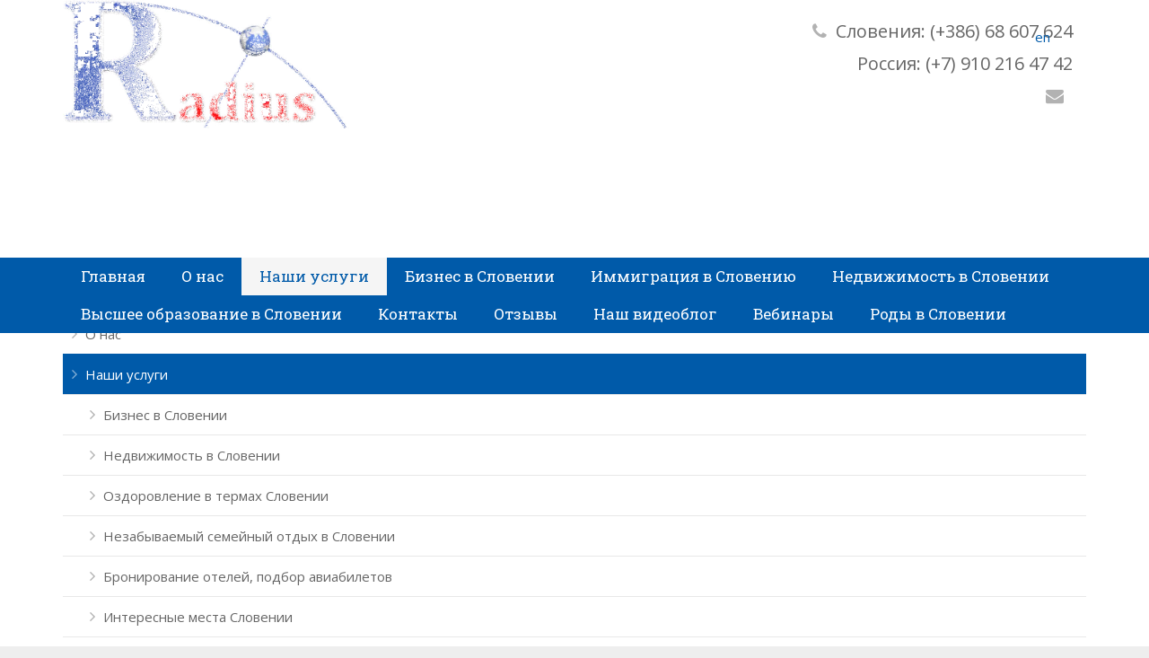

--- FILE ---
content_type: text/html; charset=utf-8
request_url: https://traveltoslovenia.com/uslugi/
body_size: 13221
content:
<!DOCTYPE html>
<html class="" lang="ru-RU">
<head>
  <meta charset="utf-8">
  <title>Наши услуги | RADIUS tour</title>
  <meta name="viewport" content="width=device-width, initial-scale=1, maximum-scale=1">
  <meta name="SKYPE_TOOLBAR" content="SKYPE_TOOLBAR_PARSER_COMPATIBLE">
  <link media="all" type="text/css" href="https://fonts.googleapis.com/css?family=Roboto+Slab%3A400%2C400italic%2C700%2C700italic&subset=cyrillic" id="us-font-1-css" rel="stylesheet">
  <link media="all" type="text/css" href="https://fonts.googleapis.com/css?family=Open+Sans%3A400%2C400italic%2C700%2C700italic&subset=cyrillic" id="us-font-2-css" rel="stylesheet">
  <link rel="shortcut icon" href="/wp-content/uploads/2015/09/favicon.ico">
  <meta name="description" itemprop="description" content="Отдых в Словении. Бронирование отелей в Словении и Европе. Экскурсии по Словении. Бизнес-иммиграция в Словению. Помощь в адаптации после переезда в Словению.">
  <meta name="keywords" itemprop="keywords" content="иммиграция в Словению,экскурсии по Словении,отдых в Словении,бронирование отелей в Словении,помощь в адаптации в Словении">
  <link rel="canonical" href="/uslugi/">
  <link rel="alternate" type="application/rss+xml" title="RADIUS tour » Лента" href="/feed/">
  <link rel="alternate" type="application/rss+xml" title="RADIUS tour » Лента комментариев" href="/comments/feed/">
  <script type="text/javascript">
                        window._wpemojiSettings = {"baseUrl":"http:\/\/s.w.org\/images\/core\/emoji\/72x72\/","ext":".png","source":{"concatemoji":"http:\/\/traveltoslovenia.com\/wp-includes\/js\/wp-emoji-release.min.js"}};
                        !function(a,b,c){function d(a){var c=b.createElement("canvas"),d=c.getContext&&c.getContext("2d");return d&&d.fillText?(d.textBaseline="top",d.font="600 32px Arial","flag"===a?(d.fillText(String.fromCharCode(55356,56812,55356,56807),0,0),c.toDataURL().length>3e3):(d.fillText(String.fromCharCode(55357,56835),0,0),0!==d.getImageData(16,16,1,1).data[0])):!1}function e(a){var c=b.createElement("script");c.src=a,c.type="text/javascript",b.getElementsByTagName("head")[0].appendChild(c)}var f,g;c.supports={simple:d("simple"),flag:d("flag")},c.DOMReady=!1,c.readyCallback=function(){c.DOMReady=!0},c.supports.simple&&c.supports.flag||(g=function(){c.readyCallback()},b.addEventListener?(b.addEventListener("DOMContentLoaded",g,!1),a.addEventListener("load",g,!1)):(a.attachEvent("onload",g),b.attachEvent("onreadystatechange",function(){"complete"===b.readyState&&c.readyCallback()})),f=c.source||{},f.concatemoji?e(f.concatemoji):f.wpemoji&&f.twemoji&&(e(f.twemoji),e(f.wpemoji)))}(window,document,window._wpemojiSettings);
  </script>
  <style type="text/css">
  img.wp-smiley,
  img.emoji {
        display: inline !important;
        border: none !important;
        box-shadow: none !important;
        height: 1em !important;
        width: 1em !important;
        margin: 0 .07em !important;
        vertical-align: -0.1em !important;
        background: none !important;
        padding: 0 !important;
  }
  </style>
  <link rel="stylesheet" id="contact-form-7-css" href="/wp-content/plugins/contact-form-7/includes/css/styles.css" type="text/css" media="all">
  <link rel="stylesheet" id="rs-plugin-settings-css" href="/wp-content/plugins/revslider/rs-plugin/css/settings.css" type="text/css" media="all">
  <link rel="stylesheet" id="page-list-style-css" href="/wp-content/plugins/sitemap/css/page-list.css" type="text/css" media="all">
  <link rel="stylesheet" id="us-font-1-css" href="https://fonts.googleapis.com/css?family=Noto+Sans%3A300%2C400%2C700&subset=latin&ver=4.3.18" type="text/css" media="all">
  <link rel="stylesheet" id="us-font-2-css" href="https://fonts.googleapis.com/css?family=Open+Sans%3A400%2C400italic%2C700%2C700italic%2C300&subset=latin&ver=4.3.18" type="text/css" media="all">
  <link rel="stylesheet" id="easy_table_style-css" href="/wp-content/plugins/easy-table/themes/default/style.css" type="text/css" media="all">
  <link rel="stylesheet" id="us-motioncss-css" href="/wp-content/themes/Impreza/css/motioncss.css" type="text/css" media="all">
  <link rel="stylesheet" id="us-motioncss-responsive-css" href="/wp-content/themes/Impreza/css/motioncss-responsive.css" type="text/css" media="all">
  <link rel="stylesheet" id="us-font-awesome-css" href="/wp-content/themes/Impreza/css/font-awesome.css" type="text/css" media="all">
  <link rel="stylesheet" id="us-magnific-popup-css" href="/wp-content/themes/Impreza/css/magnific-popup.css" type="text/css" media="all">
  <link rel="stylesheet" id="us-fotorama-css" href="/wp-content/themes/Impreza/css/fotorama.css" type="text/css" media="all">
  <link rel="stylesheet" id="us-style-css" href="/wp-content/themes/Impreza/css/style.css" type="text/css" media="all">
  <link rel="stylesheet" id="us-responsive-css" href="/wp-content/themes/Impreza/css/responsive.css" type="text/css" media="all">
  <link rel="stylesheet" id="us_custom_css-css" href="/wp-content/uploads/us_custom_css/us_impreza_custom_styles.css" type="text/css" media="all">
  <link rel="stylesheet" id="ultimate-style-min-css" href="/wp-content/plugins/Ultimate_VC_Addons/assets/min-css/ultimate.min.css" type="text/css" media="all">
  <link rel="stylesheet" id="bsf-Defaults-css" href="/wp-content/uploads/smile_fonts/Defaults/Defaults.css" type="text/css" media="all">
  <script type="text/javascript" src="/wp-includes/js/jquery/jquery.js"></script>
  <script type="text/javascript" src="/wp-includes/js/jquery/jquery-migrate.min.js"></script>
  <script type="text/javascript" src="/wp-content/plugins/Ultimate_VC_Addons/assets/min-js/ultimate-params.min.js"></script>
  <link rel="EditURI" type="application/rsd+xml" title="RSD" href="/xmlrpc.php">
  <link rel="wlwmanifest" type="application/wlwmanifest+xml" href="/wp-includes/wlwmanifest.xml">
  <link rel="shortlink" href="/?p=4640">
  <script type="text/javascript">
                        jQuery(document).ready(function() {
                                // CUSTOM AJAX CONTENT LOADING FUNCTION
                                var ajaxRevslider = function(obj) {
                                
                                        // obj.type : Post Type
                                        // obj.id : ID of Content to Load
                                        // obj.aspectratio : The Aspect Ratio of the Container / Media
                                        // obj.selector : The Container Selector where the Content of Ajax will be injected. It is done via the Essential Grid on Return of Content
                                        
                                        var content = "";

                                        data = {};
                                        
                                        data.action = 'revslider_ajax_call_front';
                                        data.client_action = 'get_slider_html';
                                        data.token = 'fb3acbc615';
                                        data.type = obj.type;
                                        data.id = obj.id;
                                        data.aspectratio = obj.aspectratio;
                                        
                                        // SYNC AJAX REQUEST
                                        jQuery.ajax({
                                                type:"post",
                                                url:"https://traveltoslovenia.com/wp-admin/admin-ajax.php",
                                                dataType: 'json',
                                                data:data,
                                                async:false,
                                                success: function(ret, textStatus, XMLHttpRequest) {
                                                        if(ret.success == true)
                                                                content = ret.data;                                                             
                                                },
                                                error: function(e) {
                                                        console.log(e);
                                                }
                                        });
                                        
                                         // FIRST RETURN THE CONTENT WHEN IT IS LOADED !!
                                         return content;                                                 
                                };
                                
                                // CUSTOM AJAX FUNCTION TO REMOVE THE SLIDER
                                var ajaxRemoveRevslider = function(obj) {
                                        return jQuery(obj.selector+" .rev_slider").revkill();
                                };

                                // EXTEND THE AJAX CONTENT LOADING TYPES WITH TYPE AND FUNCTION
                                var extendessential = setInterval(function() {
                                        if (jQuery.fn.tpessential != undefined) {
                                                clearInterval(extendessential);
                                                if(typeof(jQuery.fn.tpessential.defaults) !== 'undefined') {
                                                        jQuery.fn.tpessential.defaults.ajaxTypes.push({type:"revslider",func:ajaxRevslider,killfunc:ajaxRemoveRevslider,openAnimationSpeed:0.3});   
                                                        // type:  Name of the Post to load via Ajax into the Essential Grid Ajax Container
                                                        // func: the Function Name which is Called once the Item with the Post Type has been clicked
                                                        // killfunc: function to kill in case the Ajax Window going to be removed (before Remove function !
                                                        // openAnimationSpeed: how quick the Ajax Content window should be animated (default is 0.3)
                                                }
                                        }
                                },30);
                        });
  </script>
  <style type="text/css">
  .qtranxs_flag_ru {background-image: url(/wp-content/plugins/qtranslate-x/flags/ru.png); background-repeat: no-repeat;}
  .qtranxs_flag_en {background-image: url(/wp-content/plugins/qtranslate-x/flags/gb.png); background-repeat: no-repeat;}
  </style>
  <link hreflang="ru" href="/ru/uslugi/" rel="alternate">
  <link hreflang="en" href="/en/uslugi/" rel="alternate">
  <link hreflang="x-default" href="/uslugi/" rel="alternate">
  <link rel="icon" href="/wp-content/uploads/2016/04/cropped-Globe1-32x32.png" sizes="32x32">
  <link rel="icon" href="/wp-content/uploads/2016/04/cropped-Globe1-192x192.png" sizes="192x192">
  <link rel="apple-touch-icon-precomposed" href="/wp-content/uploads/2016/04/cropped-Globe1-180x180.png">
  <meta name="msapplication-TileImage" content="https://traveltoslovenia.com/wp-content/uploads/2016/04/cropped-Globe1-270x270.png">
  <script type="text/javascript">
  jQuery(document).ready(function(){
                                        jQuery(".ult_modal-body iframe").each(function(index, element) {
                                                var st = '<style type="text/css" id="modal-css">';
                                                        st += ".fluid-width-video-wrapper{padding: 0 !important;}";
                                                        st += "<\/style>";
                                                jQuery("head").append(st);
                                        });
                                });
  </script> <noscript>
  <style>

  .wpb_animate_when_almost_visible { opacity: 1; }
  </style>
</noscript>
  <link media="all" type="text/css" href="https://script-service.ru/wp-content/uploads/us_custom_css/formsmain.css" id="gforms_formsmain_css-css" rel="stylesheet">
  <link media="all" type="text/css" href="https://script-service.ru/wp-content/uploads/us_custom_css/readyclass.css" id="gforms_formsmain_css-css" rel="stylesheet">
  <style type="text/css">


        #pbOverlay { background:rgba(0,0,0,.90)  none repeat scroll 0% 0% !important; }
        .gallery-caption { display: none !important; }
  </style>
</head>
<body class="page page-id-4640 page-template-default l-body us-theme_impreza_ wpb-js-composer js-comp-ver-4.4.3 vc_responsive">  <ins data-ad-channel="b1abb8ba140ddacf357f0dd10203906a" data-biqdiq-init></ins>

  <div class="l-canvas type_wide col_cont headerlayout_advanced headerpos_fixed">
    <div class="l-header">
      <div class="l-subheader at_top" style="line-height: 42px;">
        <div class="l-subheader-h i-cf">
          <div class="w-contacts">
            <div class="w-contacts-list">
              <div class="w-contacts-item for_phone">
                <i class="fa fa-phone"></i> <span class="w-contacts-item-value">Словения: (+386) 68 607 624<br>
                Россия: (+7) 910 216 47 42</span>
              </div>
<br>
              <div class="w-contacts-item for_email">
                <i class="fa fa-envelope"></i> <span class="w-contacts-item-value"></span>
              </div>
            </div>
          </div>
          <div class="w-socials">
            <div class="w-socials-list">
              <div class="w-socials-item facebook">
                <i class="fa fa-facebook"></i>
                <div class="w-socials-item-popup">
                  <div class="w-socials-item-popup-h">
                    <span class="w-socials-item-popup-text">Facebook</span>
                  </div>
                </div>
              </div>
              <div class="w-socials-item youtube">
                <i class="fa fa-youtube-play"></i>
                <div class="w-socials-item-popup">
                  <div class="w-socials-item-popup-h">
                    <span class="w-socials-item-popup-text">YouTube</span>
                  </div>
                </div>
              </div>
              <div class="w-socials-item instagram">
                <i class="fa fa-instagram"></i>
                <div class="w-socials-item-popup">
                  <div class="w-socials-item-popup-h">
                    <span class="w-socials-item-popup-text">Instagram</span>
                  </div>
                </div>
              </div>
              <div class="w-socials-item vk">
                <i class="fa fa-vk"></i>
                <div class="w-socials-item-popup">
                  <div class="w-socials-item-popup-h">
                    <span class="w-socials-item-popup-text">Vkontakte</span>
                  </div>
                </div>
              </div>
            </div>
          </div>
        </div>
      </div>
      <div class="l-subheader at_middle" style="height: 143px; line-height: 143px;">
        <div class="l-subheader-h i-widgets i-cf">
          <div class="w-logo with_transparent">
            <a class="w-logo-link" href="/"><span class="w-logo-img"><img class="for_default" src="/wp-content/uploads/2017/03/Logo1.gif" alt="RADIUS tour"> <img class="for_transparent" src="/wp-content/uploads/2017/03/Logo.gif" alt="RADIUS tour"></span> <span class="w-logo-title">IMPREZA</span></a>
          </div>
          <div class="w-socials">
            ru <a style="font-size: 15px; font-size: 15px; position:absolute; right:40px; top:-30px;" href="/en/uslugi/" class="en">en</a>
            <div class="w-socials-list">
              <div class="w-socials-item facebook">
                <i class="fa fa-facebook"></i>
                <div class="w-socials-item-popup">
                  <div class="w-socials-item-popup-h">
                    <span class="w-socials-item-popup-text">Facebook</span>
                  </div>
                </div>
              </div>
              <div class="w-socials-item youtube">
                <i class="fa fa-youtube-play"></i>
                <div class="w-socials-item-popup">
                  <div class="w-socials-item-popup-h">
                    <span class="w-socials-item-popup-text">YouTube</span>
                  </div>
                </div>
              </div>
              <div class="w-socials-item instagram">
                <i class="fa fa-instagram"></i>
                <div class="w-socials-item-popup">
                  <div class="w-socials-item-popup-h">
                    <span class="w-socials-item-popup-text">Instagram</span>
                  </div>
                </div>
              </div>
              <div class="w-socials-item vk">
                <i class="fa fa-vk"></i>
                <div class="w-socials-item-popup">
                  <div class="w-socials-item-popup-h">
                    <span class="w-socials-item-popup-text">Vkontakte</span>
                  </div>
                </div>
              </div>
            </div>
          </div>
          <div class="w-contacts">
            <div class="w-contacts-list">
              <div class="w-contacts-item for_phone">
                <i class="fa fa-phone"></i> <span class="w-contacts-item-value">Словения: (+386) 68 607 624<br>
                Россия: (+7) 910 216 47 42</span>
              </div>
              <div class="w-contacts-item for_email">
                <i class="fa fa-envelope"></i> <span class="w-contacts-item-value"></span>
              </div>
            </div>
          </div>
        </div>
      </div>
      <div class="l-subheader at_bottom" style="line-height: 42px;">
        <div class="l-subheader-h i-cf">
          <div class="w-search">
            <span class="w-search-show"><i class="fa fa-search"></i></span>
            <form class="w-search-form show_hidden" action="https://traveltoslovenia.com/">
              <div class="w-search-form-h">
                <div class="w-search-form-row">
                  <div class="w-search-label">
                    <label for="s">Поиск по сайту IKEA.ru</label>
                  </div>
                  <div class="w-search-input">
                    <input type="text" value="" id="s" name="s">
                  </div>
                  <div class="w-search-submit">
                    <input type="submit" id="searchsubmit" value="Поиск">
                  </div>
                  <div class="w-search-close">
                    ✕
                  </div>
                </div>
              </div>
            </form>
          </div>
          <nav class="w-nav layout_hor animation_opacity height_full hover_underline">
            <div class="w-nav-control">
              <i class="fa fa-bars"></i>
            </div>
            <ul class="w-nav-list level_1">
              <li id="menu-item-5112" class="menu-item menu-item-type-post_type menu-item-object-page w-nav-item level_1 menu-item-5112">
                <a class="w-nav-anchor level_1" href="/"><span class="w-nav-title">Главная</span><span class="w-nav-arrow"></span></a>
              </li>
              <li id="menu-item-3579" class="menu-item menu-item-type-post_type menu-item-object-page w-nav-item level_1 menu-item-3579">
                <a class="w-nav-anchor level_1" href="/about/"><span class="w-nav-title">О нас</span><span class="w-nav-arrow"></span></a>
              </li>
              <li id="menu-item-5117" class="menu-item menu-item-type-post_type menu-item-object-page current-menu-item page_item page-item-4640 current_page_item w-nav-item level_1 menu-item-5117">
                <a class="w-nav-anchor level_1" href="/uslugi/"><span class="w-nav-title">Наши услуги</span><span class="w-nav-arrow"></span></a>
              </li>
              <li id="menu-item-5596" class="menu-item menu-item-type-post_type menu-item-object-page w-nav-item level_1 menu-item-5596">
                <a class="w-nav-anchor level_1" href="/business-v-slovenii/"><span class="w-nav-title">Бизнес в Словении</span><span class="w-nav-arrow"></span></a>
              </li>
              <li id="menu-item-5113" class="menu-item menu-item-type-post_type menu-item-object-page w-nav-item level_1 menu-item-5113">
                <a class="w-nav-anchor level_1" href="/biznes-immigraciya-v-sloveniyu/"><span class="w-nav-title">Иммиграция в Словению</span><span class="w-nav-arrow"></span></a>
              </li>
              <li id="menu-item-5623" class="menu-item menu-item-type-post_type menu-item-object-page w-nav-item level_1 menu-item-5623">
                <a class="w-nav-anchor level_1" href="/nedvizhimost-v-slovenii/"><span class="w-nav-title">Недвижимость в Словении</span><span class="w-nav-arrow"></span></a>
              </li>
              <li id="menu-item-5580" class="menu-item menu-item-type-post_type menu-item-object-page w-nav-item level_1 menu-item-5580">
                <a class="w-nav-anchor level_1" href="/vysshee-obrazovanie-v-slovenii/"><span class="w-nav-title">Высшее образование в Словении</span><span class="w-nav-arrow"></span></a>
              </li>
              <li id="menu-item-3577" class="menu-item menu-item-type-post_type menu-item-object-page w-nav-item level_1 menu-item-3577">
                <a class="w-nav-anchor level_1" href="/contact/"><span class="w-nav-title">Контакты</span><span class="w-nav-arrow"></span></a>
              </li>
              <li id="menu-item-5577" class="menu-item menu-item-type-post_type menu-item-object-page w-nav-item level_1 menu-item-5577">
                <a class="w-nav-anchor level_1" href="/otzyvy/"><span class="w-nav-title">Отзывы</span><span class="w-nav-arrow"></span></a>
              </li>
              <li id="menu-item-5229" class="menu-item menu-item-type-post_type menu-item-object-page w-nav-item level_1 menu-item-5229">
                <a class="w-nav-anchor level_1" href="/nash-videoblog/"><span class="w-nav-title">Наш видеоблог</span><span class="w-nav-arrow"></span></a>
              </li>
              <li id="menu-item-5708" class="menu-item menu-item-type-post_type menu-item-object-page w-nav-item level_1 menu-item-5708">
                <a class="w-nav-anchor level_1" href="/%D0%B2%D0%B5%D0%B1%D0%B8%D0%BD%D0%B0%D1%80%D1%8B-%D0%B8-%D0%BE%D0%B1%D1%83%D1%87%D0%B5%D0%BD%D0%B8%D0%B5/"><span class="w-nav-title">Вебинары</span><span class="w-nav-arrow"></span></a>
              </li>
              <li id="menu-item-5719" class="menu-item menu-item-type-post_type menu-item-object-page w-nav-item level_1 menu-item-5719">
                <a class="w-nav-anchor level_1" href="/%D1%80%D0%BE%D0%B4%D1%8B-%D0%B2-%D1%81%D0%BB%D0%BE%D0%B2%D0%B5%D0%BD%D0%B8%D0%B8/"><span class="w-nav-title">Роды в Словении</span><span class="w-nav-arrow"></span></a>
              </li>
            </ul>
          </nav>
        </div>
      </div>
    </div>
    <div class="l-main">
      <div class="l-submain wpb_row">
        <div class="l-submain-h g-html i-cf">
          <div class="g-cols wpb_row offset_default">
            <div class="full-width">
              <div class="wpb_text_column">
                <div class="wpb_wrapper">
                  <h1 style="text-align: center;">Услуги компании</h1>
                </div>
              </div>
              <div class="vc_wp_custommenu wpb_content_element">
                <div class="widget widget_nav_menu">
                  <div class="menu-impreza-header-menu-container">
                    <ul id="menu-impreza-header-menu" class="menu">
                      <li id="menu-item-3637" class="menu-item menu-item-type-custom menu-item-object-custom menu-item-3637">
                        <a href="/">Главная</a>
                      </li>
                      <li id="menu-item-3973" class="menu-item menu-item-type-post_type menu-item-object-page menu-item-3973">
                        <a href="/about/">О нас</a>
                      </li>
                      <li id="menu-item-4644" class="menu-item menu-item-type-post_type menu-item-object-page current-menu-item page_item page-item-4640 current_page_item menu-item-has-children menu-item-4644">
                        <a href="/uslugi/">Наши услуги</a>
                        <ul class="sub-menu">
                          <li id="menu-item-5075" class="menu-item menu-item-type-post_type menu-item-object-page menu-item-5075">
                            <a href="/business-v-slovenii/">Бизнес в Словении</a>
                          </li>
                          <li id="menu-item-5074" class="menu-item menu-item-type-post_type menu-item-object-page menu-item-5074">
                            <a href="/nedvizhimost-v-slovenii/">Недвижимость в Словении</a>
                          </li>
                          <li id="menu-item-5076" class="menu-item menu-item-type-post_type menu-item-object-page menu-item-5076">
                            <a href="/ozdorovlenie-v-termax-slovenii/">Оздоровление в термах Словении</a>
                          </li>
                          <li id="menu-item-5077" class="menu-item menu-item-type-post_type menu-item-object-page menu-item-5077">
                            <a href="/semejnyj-otdyx-v-slovenii/">Незабываемый семейный отдых в Словении</a>
                          </li>
                          <li id="menu-item-5073" class="menu-item menu-item-type-post_type menu-item-object-page menu-item-5073">
                            <a href="/bronirovanie-otelej-podbor-aviabiletov/">Бронирование отелей, подбор авиабилетов</a>
                          </li>
                          <li id="menu-item-5078" class="menu-item menu-item-type-post_type menu-item-object-page menu-item-5078">
                            <a href="/interesnye-mesta-slovenii/">Интересные места Словении</a>
                          </li>
                          <li id="menu-item-5554" class="menu-item menu-item-type-post_type menu-item-object-page menu-item-5554">
                            <a href="/vysshee-obrazovanie-v-slovenii/">Высшее образование в Словении</a>
                          </li>
                          <li id="menu-item-5506" class="menu-item menu-item-type-custom menu-item-object-custom menu-item-5506">
                            <a href="/biznes-immigraciya/">Бизнес-иммиграция в Словению</a>
                          </li>
                        </ul>
                      </li>
                      <li id="menu-item-3976" class="menu-item menu-item-type-post_type menu-item-object-page menu-item-3976">
                        <a href="/biznes-immigraciya-v-sloveniyu/">Иммиграция в Словению</a>
                      </li>
                      <li id="menu-item-5555" class="menu-item menu-item-type-post_type menu-item-object-page menu-item-5555">
                        <a href="/vysshee-obrazovanie-v-slovenii/">Высшее образование в Словении</a>
                      </li>
                      <li id="menu-item-3757" class="menu-item menu-item-type-post_type menu-item-object-page menu-item-3757">
                        <a href="/contact/">Контакты</a>
                      </li>
                      <li id="menu-item-5230" class="menu-item menu-item-type-post_type menu-item-object-page menu-item-5230">
                        <a href="/nash-videoblog/">Наш видеоблог</a>
                      </li>
                    </ul>
                  </div>
                </div>
              </div>
            </div>
          </div>
          <div class="g-cols wpb_row offset_default">
            <div class="full-width">
              <div class="wpb_text_column">
                <div class="wpb_wrapper">
                  <h1 style="text-align: center;"><strong><span style="color: #0000ff;">ВЫ ГОТОВЫ К ИММИГРАЦИИ ИЛИ ОТДЫХУ В СЛОВЕНИИ? ОТЛИЧНО!</span></strong></h1>
                  <h1 style="text-align: center;"><strong><span style="color: #0000ff;">СВЯЖИТЕСЬ С НАМИ!</span></strong></h1>
                </div>
              </div>
              <div class="w-form align_left">
                <form action="" method="post" id="contact_form" class="contact_form" name="contact_form">
                  <input type="hidden" name="post_id" value="4640">
                  <div class="w-form-row" id="name_row">
                    <div class="w-form-label">
                      <label for="name">Имя *</label>
                    </div>
                    <div class="w-form-field">
                      <input id="name" type="text" name="name" data-required="1" placeholder="Имя *"> <i class="fa fa-user"></i>
                    </div>
                    <div class="w-form-state" id="name_state"></div>
                  </div>
                  <div class="w-form-row" id="email_row">
                    <div class="w-form-label">
                      <label for="email">Email</label>
                    </div>
                    <div class="w-form-field">
                      <input id="email" type="email" name="email" data-required="0" placeholder="Email"> <i class="fa fa-envelope"></i>
                    </div>
                    <div class="w-form-state" id="email_state"></div>
                  </div>
                  <div class="w-form-row" id="phone_row">
                    <div class="w-form-label">
                      <label for="phone">Номер телефона *</label>
                    </div>
                    <div class="w-form-field">
                      <input id="phone" type="text" name="phone" data-required="1" placeholder="Номер телефона *"> <i class="fa fa-phone"></i>
                    </div>
                    <div class="w-form-state" id="phone_state"></div>
                  </div>
                  <div class="w-form-row" id="message_row">
                    <div class="w-form-label">
                      <label for="message">Текст сообщения</label>
                    </div>
                    <div class="w-form-field">
                      <textarea id="message" name="message" cols="30" rows="10" data-required="0" placeholder="Текст сообщения"></textarea> <i class="fa fa-pencil"></i>
                    </div>
                    <div class="w-form-state" id="message_state"></div>
                  </div>
                  <div class="w-form-row for_submit">
                    <div class="w-form-field">
                      <button class="g-btn color_yellow" id="message_send"><i class="fa fa-spinner fa-spin"></i><span>Отправить</span></button>
                      <div class="w-form-field-success"></div>
                    </div>
                  </div>
                </form>
              </div>
            </div>
          </div>
        </div>
      </div>
    </div>
  </div>
  <div class="forma-zakaza">
    <div class="page_view g-html i-cf">
      <div class="g-cols offset_default wpb_row">
        <div class="full-width">
          <div class="wpb_text_column">
            <div class="wpb_wrapper">
              <p>
              <script src="/wp-content/themes/Impreza/js/jquery.inputmask.js"></script> 
              <script src="/wp-content/themes/Impreza/js/gravityforms.js"></script> 
              <script src="/wp-content/themes/Impreza/js/conditional_logic.js"></script> 
              <script>


                                         jQuery(document).ready(function() {
                                                jQuery(".sku").inputmask("999.999.99");
                                                });

              </script> 
              <script src="/wp-content/themes/Impreza/js/ikea.js"></script></p>
              <h6>Оформить заказ</h6>
              <form onsubmit="sendform(); return false;" class="sale_table" method="post" action="" name="sale_form" autocomplete="off" id="sale_form">
                <input type="hidden" value="0" name="total_usd" id="total_usd_inp"><input type="hidden" value="0" name="total_byr" id="total_byr_inp">
                <table id="saletable">
                  <tbody>
                    <tr class="table_head_row">
                      <th></th>
                      <th></th>
                      <th>Артикул</th>
                      <th>Название</th>
                      <td>Количество</td>
                      <td>Цена</td>
                      <td>Сумма</td>
                      <td>Примечание</td>
                      <td></td>
                    </tr>
                    <tr class="table_product_row" id="row1">
                      <td>1</td>
                      <td id="img1" class="img"> </td>
                      <td><input type="text" onkeyup="parser('1');" id="sku1" class="sku" value="" name="ord_sku1"></td>
                      <td><input type="text" readonly id="name1" class="inp_name" value="" name="ord_name1"></td>
                      <td><input type="text" onkeyup="main_summ();" id="count1" class="inp_count not-empty" value="1" name="ord_count1"></td>
                      <td><input type="text" readonly id="price1" class="inp_price" value="" name="ord_price1"></td>
                      <td><input type="text" readonly id="summ1" class="inp_summ" value="" name="ord_summ1"></td>
                      <td><input type="text" class="inp_txt" value="" name="ord_txt1"></td>
                      <td><span onclick="delrow('1');" class="del"><i class="fa fa-minus-circle"></i></span></td>
                    </tr>
                    <tr style="display:none;" class="table_product_row" id="row2">
                      <td>2</td>
                      <td id="img2" class="img"> </td>
                      <td><input type="text" onkeyup="parser('2');" id="sku2" class="sku" value="" name="ord_sku2"></td>
                      <td><input type="text" readonly id="name2" class="inp_name" value="" name="ord_name2"></td>
                      <td><input type="text" onkeyup="main_summ();" id="count2" class="inp_count not-empty" value="1" name="ord_count2"></td>
                      <td><input type="text" readonly id="price2" class="inp_price" value="" name="ord_price2"></td>
                      <td><input type="text" readonly id="summ2" class="inp_summ" value="" name="ord_summ2"></td>
                      <td><input type="text" class="inp_txt" value="" name="ord_txt2"></td>
                      <td><span onclick="delrow('2');" class="del"><i class="fa fa-minus-circle"></i></span></td>
                    </tr>
                    <tr style="display:none;" class="table_product_row" id="row3">
                      <td>3</td>
                      <td id="img3" class="img"> </td>
                      <td><input type="text" onkeyup="parser('3');" id="sku3" class="sku" value="" name="ord_sku3"></td>
                      <td><input type="text" readonly id="name3" class="inp_name" value="" name="ord_name3"></td>
                      <td><input type="text" onkeyup="main_summ();" id="count3" class="inp_count not-empty" value="1" name="ord_count3"></td>
                      <td><input type="text" readonly id="price3" class="inp_price" value="" name="ord_price3"></td>
                      <td><input type="text" readonly id="summ3" class="inp_summ" value="" name="ord_summ3"></td>
                      <td><input type="text" class="inp_txt" value="" name="ord_txt3"></td>
                      <td><span onclick="delrow('3');" class="del"><i class="fa fa-minus-circle"></i></span></td>
                    </tr>
                    <tr style="display:none;" class="table_product_row" id="row4">
                      <td>4</td>
                      <td id="img4" class="img"> </td>
                      <td><input type="text" onkeyup="parser('4');" id="sku4" class="sku" value="" name="ord_sku4"></td>
                      <td><input type="text" readonly id="name4" class="inp_name" value="" name="ord_name4"></td>
                      <td><input type="text" onkeyup="main_summ();" id="count4" class="inp_count not-empty" value="1" name="ord_count4"></td>
                      <td><input type="text" readonly id="price4" class="inp_price" value="" name="ord_price4"></td>
                      <td><input type="text" readonly id="summ4" class="inp_summ" value="" name="ord_summ4"></td>
                      <td><input type="text" class="inp_txt" value="" name="ord_txt4"></td>
                      <td><span onclick="delrow('4');" class="del"><i class="fa fa-minus-circle"></i></span></td>
                    </tr>
                    <tr style="display:none;" class="table_product_row" id="row5">
                      <td>5</td>
                      <td id="img5" class="img"> </td>
                      <td><input type="text" onkeyup="parser('5');" id="sku5" class="sku" value="" name="ord_sku5"></td>
                      <td><input type="text" readonly id="name5" class="inp_name" value="" name="ord_name5"></td>
                      <td><input type="text" onkeyup="main_summ();" id="count5" class="inp_count not-empty" value="1" name="ord_count5"></td>
                      <td><input type="text" readonly id="price5" class="inp_price" value="" name="ord_price5"></td>
                      <td><input type="text" readonly id="summ5" class="inp_summ" value="" name="ord_summ5"></td>
                      <td><input type="text" class="inp_txt" value="" name="ord_txt5"></td>
                      <td><span onclick="delrow('5');" class="del"><i class="fa fa-minus-circle"></i></span></td>
                    </tr>
                    <tr style="display:none;" class="table_product_row" id="row6">
                      <td>6</td>
                      <td id="img6" class="img"> </td>
                      <td><input type="text" onkeyup="parser('6');" id="sku6" class="sku" value="" name="ord_sku6"></td>
                      <td><input type="text" readonly id="name6" class="inp_name" value="" name="ord_name6"></td>
                      <td><input type="text" onkeyup="main_summ();" id="count6" class="inp_count not-empty" value="1" name="ord_count6"></td>
                      <td><input type="text" readonly id="price6" class="inp_price" value="" name="ord_price6"></td>
                      <td><input type="text" readonly id="summ6" class="inp_summ" value="" name="ord_summ6"></td>
                      <td><input type="text" class="inp_txt" value="" name="ord_txt6"></td>
                      <td><span onclick="delrow('6');" class="del"><i class="fa fa-minus-circle"></i></span></td>
                    </tr>
                    <tr style="display:none;" class="table_product_row" id="row7">
                      <td>7</td>
                      <td id="img7" class="img"> </td>
                      <td><input type="text" onkeyup="parser('7');" id="sku7" class="sku" value="" name="ord_sku7"></td>
                      <td><input type="text" readonly id="name7" class="inp_name" value="" name="ord_name7"></td>
                      <td><input type="text" onkeyup="main_summ();" id="count7" class="inp_count not-empty" value="1" name="ord_count7"></td>
                      <td><input type="text" readonly id="price7" class="inp_price" value="" name="ord_price7"></td>
                      <td><input type="text" readonly id="summ7" class="inp_summ" value="" name="ord_summ7"></td>
                      <td><input type="text" class="inp_txt" value="" name="ord_txt7"></td>
                      <td><span onclick="delrow('7');" class="del"><i class="fa fa-minus-circle"></i></span></td>
                    </tr>
                    <tr style="display:none;" class="table_product_row" id="row8">
                      <td>8</td>
                      <td id="img8" class="img"> </td>
                      <td><input type="text" onkeyup="parser('8');" id="sku8" class="sku" value="" name="ord_sku8"></td>
                      <td><input type="text" readonly id="name8" class="inp_name" value="" name="ord_name8"></td>
                      <td><input type="text" onkeyup="main_summ();" id="count8" class="inp_count not-empty" value="1" name="ord_count8"></td>
                      <td><input type="text" readonly id="price8" class="inp_price" value="" name="ord_price8"></td>
                      <td><input type="text" readonly id="summ8" class="inp_summ" value="" name="ord_summ8"></td>
                      <td><input type="text" class="inp_txt" value="" name="ord_txt8"></td>
                      <td><span onclick="delrow('8');" class="del"><i class="fa fa-minus-circle"></i></span></td>
                    </tr>
                    <tr style="display:none;" class="table_product_row" id="row9">
                      <td>9</td>
                      <td id="img9" class="img"> </td>
                      <td><input type="text" onkeyup="parser('9');" id="sku9" class="sku" value="" name="ord_sku9"></td>
                      <td><input type="text" readonly id="name9" class="inp_name" value="" name="ord_name9"></td>
                      <td><input type="text" onkeyup="main_summ();" id="count9" class="inp_count not-empty" value="1" name="ord_count9"></td>
                      <td><input type="text" readonly id="price9" class="inp_price" value="" name="ord_price9"></td>
                      <td><input type="text" readonly id="summ9" class="inp_summ" value="" name="ord_summ9"></td>
                      <td><input type="text" class="inp_txt" value="" name="ord_txt9"></td>
                      <td><span onclick="delrow('9');" class="del"><i class="fa fa-minus-circle"></i></span></td>
                    </tr>
                    <tr style="display:none;" class="table_product_row" id="row10">
                      <td>10</td>
                      <td id="img10" class="img"> </td>
                      <td><input type="text" onkeyup="parser('10');" id="sku10" class="sku" value="" name="ord_sku10"></td>
                      <td><input type="text" readonly id="name10" class="inp_name" value="" name="ord_name10"></td>
                      <td><input type="text" onkeyup="main_summ();" id="count10" class="inp_count not-empty" value="1" name="ord_count10"></td>
                      <td><input type="text" readonly id="price10" class="inp_price" value="" name="ord_price10"></td>
                      <td><input type="text" readonly id="summ10" class="inp_summ" value="" name="ord_summ10"></td>
                      <td><input type="text" class="inp_txt" value="" name="ord_txt10"></td>
                      <td><span onclick="delrow('10');" class="del"><i class="fa fa-minus-circle"></i></span></td>
                    </tr>
                    <tr style="display:none;" class="table_product_row" id="row11">
                      <td>11</td>
                      <td id="img11" class="img"> </td>
                      <td><input type="text" onkeyup="parser('11');" id="sku11" class="sku" value="" name="ord_sku11"></td>
                      <td><input type="text" readonly id="name11" class="inp_name" value="" name="ord_name11"></td>
                      <td><input type="text" onkeyup="main_summ();" id="count11" class="inp_count not-empty" value="1" name="ord_count11"></td>
                      <td><input type="text" readonly id="price11" class="inp_price" value="" name="ord_price11"></td>
                      <td><input type="text" readonly id="summ11" class="inp_summ" value="" name="ord_summ11"></td>
                      <td><input type="text" class="inp_txt" value="" name="ord_txt11"></td>
                      <td><span onclick="delrow('11');" class="del"><i class="fa fa-minus-circle"></i></span></td>
                    </tr>
                    <tr style="display:none;" class="table_product_row" id="row12">
                      <td>12</td>
                      <td id="img12" class="img"> </td>
                      <td><input type="text" onkeyup="parser('12');" id="sku12" class="sku" value="" name="ord_sku12"></td>
                      <td><input type="text" readonly id="name12" class="inp_name" value="" name="ord_name12"></td>
                      <td><input type="text" onkeyup="main_summ();" id="count12" class="inp_count not-empty" value="1" name="ord_count12"></td>
                      <td><input type="text" readonly id="price12" class="inp_price" value="" name="ord_price12"></td>
                      <td><input type="text" readonly id="summ12" class="inp_summ" value="" name="ord_summ12"></td>
                      <td><input type="text" class="inp_txt" value="" name="ord_txt12"></td>
                      <td><span onclick="delrow('12');" class="del"><i class="fa fa-minus-circle"></i></span></td>
                    </tr>
                    <tr style="display:none;" class="table_product_row" id="row13">
                      <td>13</td>
                      <td id="img13" class="img"> </td>
                      <td><input type="text" onkeyup="parser('13');" id="sku13" class="sku" value="" name="ord_sku13"></td>
                      <td><input type="text" readonly id="name13" class="inp_name" value="" name="ord_name13"></td>
                      <td><input type="text" onkeyup="main_summ();" id="count13" class="inp_count not-empty" value="1" name="ord_count13"></td>
                      <td><input type="text" readonly id="price13" class="inp_price" value="" name="ord_price13"></td>
                      <td><input type="text" readonly id="summ13" class="inp_summ" value="" name="ord_summ13"></td>
                      <td><input type="text" class="inp_txt" value="" name="ord_txt13"></td>
                      <td><span onclick="delrow('13');" class="del"><i class="fa fa-minus-circle"></i></span></td>
                    </tr>
                    <tr style="display:none;" class="table_product_row" id="row14">
                      <td>14</td>
                      <td id="img14" class="img"> </td>
                      <td><input type="text" onkeyup="parser('14');" id="sku14" class="sku" value="" name="ord_sku14"></td>
                      <td><input type="text" readonly id="name14" class="inp_name" value="" name="ord_name14"></td>
                      <td><input type="text" onkeyup="main_summ();" id="count14" class="inp_count not-empty" value="1" name="ord_count14"></td>
                      <td><input type="text" readonly id="price14" class="inp_price" value="" name="ord_price14"></td>
                      <td><input type="text" readonly id="summ14" class="inp_summ" value="" name="ord_summ14"></td>
                      <td><input type="text" class="inp_txt" value="" name="ord_txt14"></td>
                      <td><span onclick="delrow('14');" class="del"><i class="fa fa-minus-circle"></i></span></td>
                    </tr>
                    <tr style="display:none;" class="table_product_row" id="row15">
                      <td>15</td>
                      <td id="img15" class="img"> </td>
                      <td><input type="text" onkeyup="parser('15');" id="sku15" class="sku" value="" name="ord_sku15"></td>
                      <td><input type="text" readonly id="name15" class="inp_name" value="" name="ord_name15"></td>
                      <td><input type="text" onkeyup="main_summ();" id="count15" class="inp_count not-empty" value="1" name="ord_count15"></td>
                      <td><input type="text" readonly id="price15" class="inp_price" value="" name="ord_price15"></td>
                      <td><input type="text" readonly id="summ15" class="inp_summ" value="" name="ord_summ15"></td>
                      <td><input type="text" class="inp_txt" value="" name="ord_txt15"></td>
                      <td><span onclick="delrow('15');" class="del"><i class="fa fa-minus-circle"></i></span></td>
                    </tr>
                    <tr style="display:none;" class="table_product_row" id="row16">
                      <td>16</td>
                      <td id="img16" class="img"> </td>
                      <td><input type="text" onkeyup="parser('16');" id="sku16" class="sku" value="" name="ord_sku16"></td>
                      <td><input type="text" readonly id="name16" class="inp_name" value="" name="ord_name16"></td>
                      <td><input type="text" onkeyup="main_summ();" id="count16" class="inp_count not-empty" value="1" name="ord_count16"></td>
                      <td><input type="text" readonly id="price16" class="inp_price" value="" name="ord_price16"></td>
                      <td><input type="text" readonly id="summ16" class="inp_summ" value="" name="ord_summ16"></td>
                      <td><input type="text" class="inp_txt" value="" name="ord_txt16"></td>
                      <td><span onclick="delrow('16');" class="del"><i class="fa fa-minus-circle"></i></span></td>
                    </tr>
                    <tr style="display:none;" class="table_product_row" id="row17">
                      <td>17</td>
                      <td id="img17" class="img"> </td>
                      <td><input type="text" onkeyup="parser('17');" id="sku17" class="sku" value="" name="ord_sku17"></td>
                      <td><input type="text" readonly id="name17" class="inp_name" value="" name="ord_name17"></td>
                      <td><input type="text" onkeyup="main_summ();" id="count17" class="inp_count not-empty" value="1" name="ord_count17"></td>
                      <td><input type="text" readonly id="price17" class="inp_price" value="" name="ord_price17"></td>
                      <td><input type="text" readonly id="summ17" class="inp_summ" value="" name="ord_summ17"></td>
                      <td><input type="text" class="inp_txt" value="" name="ord_txt17"></td>
                      <td><span onclick="delrow('17');" class="del"><i class="fa fa-minus-circle"></i></span></td>
                    </tr>
                    <tr style="display:none;" class="table_product_row" id="row18">
                      <td>18</td>
                      <td id="img18" class="img"> </td>
                      <td><input type="text" onkeyup="parser('18');" id="sku18" class="sku" value="" name="ord_sku18"></td>
                      <td><input type="text" readonly id="name18" class="inp_name" value="" name="ord_name18"></td>
                      <td><input type="text" onkeyup="main_summ();" id="count18" class="inp_count not-empty" value="1" name="ord_count18"></td>
                      <td><input type="text" readonly id="price18" class="inp_price" value="" name="ord_price18"></td>
                      <td><input type="text" readonly id="summ18" class="inp_summ" value="" name="ord_summ18"></td>
                      <td><input type="text" class="inp_txt" value="" name="ord_txt18"></td>
                      <td><span onclick="delrow('18');" class="del"><i class="fa fa-minus-circle"></i></span></td>
                    </tr>
                    <tr style="display:none;" class="table_product_row" id="row19">
                      <td>19</td>
                      <td id="img19" class="img"> </td>
                      <td><input type="text" onkeyup="parser('19');" id="sku19" class="sku" value="" name="ord_sku19"></td>
                      <td><input type="text" readonly id="name19" class="inp_name" value="" name="ord_name19"></td>
                      <td><input type="text" onkeyup="main_summ();" id="count19" class="inp_count not-empty" value="1" name="ord_count19"></td>
                      <td><input type="text" readonly id="price19" class="inp_price" value="" name="ord_price19"></td>
                      <td><input type="text" readonly id="summ19" class="inp_summ" value="" name="ord_summ19"></td>
                      <td><input type="text" class="inp_txt" value="" name="ord_txt19"></td>
                      <td><span onclick="delrow('19');" class="del"><i class="fa fa-minus-circle"></i></span></td>
                    </tr>
                    <tr style="display:none;" class="table_product_row" id="row20">
                      <td>20</td>
                      <td id="img20" class="img"> </td>
                      <td><input type="text" onkeyup="parser('20');" id="sku20" class="sku" value="" name="ord_sku20"></td>
                      <td><input type="text" readonly id="name20" class="inp_name" value="" name="ord_name20"></td>
                      <td><input type="text" onkeyup="main_summ();" id="count20" class="inp_count not-empty" value="1" name="ord_count20"></td>
                      <td><input type="text" readonly id="price20" class="inp_price" value="" name="ord_price20"></td>
                      <td><input type="text" readonly id="summ20" class="inp_summ" value="" name="ord_summ20"></td>
                      <td><input type="text" class="inp_txt" value="" name="ord_txt20"></td>
                      <td><span onclick="delrow('20');" class="del"><i class="fa fa-minus-circle"></i></span></td>
                    </tr>
                    <tr style="display:none;" class="table_product_row" id="row21">
                      <td>21</td>
                      <td id="img21" class="img"> </td>
                      <td><input type="text" onkeyup="parser('21');" id="sku21" class="sku" value="" name="ord_sku21"></td>
                      <td><input type="text" readonly id="name21" class="inp_name" value="" name="ord_name21"></td>
                      <td><input type="text" onkeyup="main_summ();" id="count21" class="inp_count not-empty" value="1" name="ord_count21"></td>
                      <td><input type="text" readonly id="price21" class="inp_price" value="" name="ord_price21"></td>
                      <td><input type="text" readonly id="summ21" class="inp_summ" value="" name="ord_summ21"></td>
                      <td><input type="text" class="inp_txt" value="" name="ord_txt21"></td>
                      <td><span onclick="delrow('21');" class="del"><i class="fa fa-minus-circle"></i></span></td>
                    </tr>
                    <tr style="display:none;" class="table_product_row" id="row22">
                      <td>22</td>
                      <td id="img22" class="img"> </td>
                      <td><input type="text" onkeyup="parser('22');" id="sku22" class="sku" value="" name="ord_sku22"></td>
                      <td><input type="text" readonly id="name22" class="inp_name" value="" name="ord_name22"></td>
                      <td><input type="text" onkeyup="main_summ();" id="count22" class="inp_count not-empty" value="1" name="ord_count22"></td>
                      <td><input type="text" readonly id="price22" class="inp_price" value="" name="ord_price22"></td>
                      <td><input type="text" readonly id="summ22" class="inp_summ" value="" name="ord_summ22"></td>
                      <td><input type="text" class="inp_txt" value="" name="ord_txt22"></td>
                      <td><span onclick="delrow('22');" class="del"><i class="fa fa-minus-circle"></i></span></td>
                    </tr>
                    <tr style="display:none;" class="table_product_row" id="row23">
                      <td>23</td>
                      <td id="img23" class="img"> </td>
                      <td><input type="text" onkeyup="parser('23');" id="sku23" class="sku" value="" name="ord_sku23"></td>
                      <td><input type="text" readonly id="name23" class="inp_name" value="" name="ord_name23"></td>
                      <td><input type="text" onkeyup="main_summ();" id="count23" class="inp_count not-empty" value="1" name="ord_count23"></td>
                      <td><input type="text" readonly id="price23" class="inp_price" value="" name="ord_price23"></td>
                      <td><input type="text" readonly id="summ23" class="inp_summ" value="" name="ord_summ23"></td>
                      <td><input type="text" class="inp_txt" value="" name="ord_txt23"></td>
                      <td><span onclick="delrow('23');" class="del"><i class="fa fa-minus-circle"></i></span></td>
                    </tr>
                    <tr style="display:none;" class="table_product_row" id="row24">
                      <td>24</td>
                      <td id="img24" class="img"> </td>
                      <td><input type="text" onkeyup="parser('24');" id="sku24" class="sku" value="" name="ord_sku24"></td>
                      <td><input type="text" readonly id="name24" class="inp_name" value="" name="ord_name24"></td>
                      <td><input type="text" onkeyup="main_summ();" id="count24" class="inp_count not-empty" value="1" name="ord_count24"></td>
                      <td><input type="text" readonly id="price24" class="inp_price" value="" name="ord_price24"></td>
                      <td><input type="text" readonly id="summ24" class="inp_summ" value="" name="ord_summ24"></td>
                      <td><input type="text" class="inp_txt" value="" name="ord_txt24"></td>
                      <td><span onclick="delrow('24');" class="del"><i class="fa fa-minus-circle"></i></span></td>
                    </tr>
                    <tr style="display:none;" class="table_product_row" id="row25">
                      <td>25</td>
                      <td id="img25" class="img"> </td>
                      <td><input type="text" onkeyup="parser('25');" id="sku25" class="sku" value="" name="ord_sku25"></td>
                      <td><input type="text" readonly id="name25" class="inp_name" value="" name="ord_name25"></td>
                      <td><input type="text" onkeyup="main_summ();" id="count25" class="inp_count not-empty" value="1" name="ord_count25"></td>
                      <td><input type="text" readonly id="price25" class="inp_price" value="" name="ord_price25"></td>
                      <td><input type="text" readonly id="summ25" class="inp_summ" value="" name="ord_summ25"></td>
                      <td><input type="text" class="inp_txt" value="" name="ord_txt25"></td>
                      <td><span onclick="delrow('25');" class="del"><i class="fa fa-minus-circle"></i></span></td>
                    </tr>
                    <tr style="display:none;" class="table_product_row" id="row26">
                      <td>26</td>
                      <td id="img26" class="img"> </td>
                      <td><input type="text" onkeyup="parser('26');" id="sku26" class="sku" value="" name="ord_sku26"></td>
                      <td><input type="text" readonly id="name26" class="inp_name" value="" name="ord_name26"></td>
                      <td><input type="text" onkeyup="main_summ();" id="count26" class="inp_count not-empty" value="1" name="ord_count26"></td>
                      <td><input type="text" readonly id="price26" class="inp_price" value="" name="ord_price26"></td>
                      <td><input type="text" readonly id="summ26" class="inp_summ" value="" name="ord_summ26"></td>
                      <td><input type="text" class="inp_txt" value="" name="ord_txt26"></td>
                      <td><span onclick="delrow('26');" class="del"><i class="fa fa-minus-circle"></i></span></td>
                    </tr>
                    <tr style="display:none;" class="table_product_row" id="row27">
                      <td>27</td>
                      <td id="img27" class="img"> </td>
                      <td><input type="text" onkeyup="parser('27');" id="sku27" class="sku" value="" name="ord_sku27"></td>
                      <td><input type="text" readonly id="name27" class="inp_name" value="" name="ord_name27"></td>
                      <td><input type="text" onkeyup="main_summ();" id="count27" class="inp_count not-empty" value="1" name="ord_count27"></td>
                      <td><input type="text" readonly id="price27" class="inp_price" value="" name="ord_price27"></td>
                      <td><input type="text" readonly id="summ27" class="inp_summ" value="" name="ord_summ27"></td>
                      <td><input type="text" class="inp_txt" value="" name="ord_txt27"></td>
                      <td><span onclick="delrow('27');" class="del"><i class="fa fa-minus-circle"></i></span></td>
                    </tr>
                    <tr style="display:none;" class="table_product_row" id="row28">
                      <td>28</td>
                      <td id="img28" class="img"> </td>
                      <td><input type="text" onkeyup="parser('28');" id="sku28" class="sku" value="" name="ord_sku28"></td>
                      <td><input type="text" readonly id="name28" class="inp_name" value="" name="ord_name28"></td>
                      <td><input type="text" onkeyup="main_summ();" id="count28" class="inp_count not-empty" value="1" name="ord_count28"></td>
                      <td><input type="text" readonly id="price28" class="inp_price" value="" name="ord_price28"></td>
                      <td><input type="text" readonly id="summ28" class="inp_summ" value="" name="ord_summ28"></td>
                      <td><input type="text" class="inp_txt" value="" name="ord_txt28"></td>
                      <td><span onclick="delrow('28');" class="del"><i class="fa fa-minus-circle"></i></span></td>
                    </tr>
                    <tr style="display:none;" class="table_product_row" id="row29">
                      <td>29</td>
                      <td id="img29" class="img"> </td>
                      <td><input type="text" onkeyup="parser('29');" id="sku29" class="sku" value="" name="ord_sku29"></td>
                      <td><input type="text" readonly id="name29" class="inp_name" value="" name="ord_name29"></td>
                      <td><input type="text" onkeyup="main_summ();" id="count29" class="inp_count not-empty" value="1" name="ord_count29"></td>
                      <td><input type="text" readonly id="price29" class="inp_price" value="" name="ord_price29"></td>
                      <td><input type="text" readonly id="summ29" class="inp_summ" value="" name="ord_summ29"></td>
                      <td><input type="text" class="inp_txt" value="" name="ord_txt29"></td>
                      <td><span onclick="delrow('29');" class="del"><i class="fa fa-minus-circle"></i></span></td>
                    </tr>
                    <tr style="display:none;" class="table_product_row" id="row30">
                      <td>30</td>
                      <td id="img30" class="img"> </td>
                      <td><input type="text" onkeyup="parser('30');" id="sku30" class="sku" value="" name="ord_sku30"></td>
                      <td><input type="text" readonly id="name30" class="inp_name" value="" name="ord_name30"></td>
                      <td><input type="text" onkeyup="main_summ();" id="count30" class="inp_count not-empty" value="1" name="ord_count30"></td>
                      <td><input type="text" readonly id="price30" class="inp_price" value="" name="ord_price30"></td>
                      <td><input type="text" readonly id="summ30" class="inp_summ" value="" name="ord_summ30"></td>
                      <td><input type="text" class="inp_txt" value="" name="ord_txt30"></td>
                      <td><span onclick="delrow('30');" class="del"><i class="fa fa-minus-circle"></i></span></td>
                    </tr>
                    <tr style="display:none;" class="table_product_row" id="row31">
                      <td>31</td>
                      <td id="img31" class="img"> </td>
                      <td><input type="text" onkeyup="parser('31');" id="sku31" class="sku" value="" name="ord_sku31"></td>
                      <td><input type="text" readonly id="name31" class="inp_name" value="" name="ord_name31"></td>
                      <td><input type="text" onkeyup="main_summ();" id="count31" class="inp_count not-empty" value="1" name="ord_count31"></td>
                      <td><input type="text" readonly id="price31" class="inp_price" value="" name="ord_price31"></td>
                      <td><input type="text" readonly id="summ31" class="inp_summ" value="" name="ord_summ31"></td>
                      <td><input type="text" class="inp_txt" value="" name="ord_txt31"></td>
                      <td><span onclick="delrow('31');" class="del"><i class="fa fa-minus-circle"></i></span></td>
                    </tr>
                    <tr style="display:none;" class="table_product_row" id="row32">
                      <td>32</td>
                      <td id="img32" class="img"> </td>
                      <td><input type="text" onkeyup="parser('32');" id="sku32" class="sku" value="" name="ord_sku32"></td>
                      <td><input type="text" readonly id="name32" class="inp_name" value="" name="ord_name32"></td>
                      <td><input type="text" onkeyup="main_summ();" id="count32" class="inp_count not-empty" value="1" name="ord_count32"></td>
                      <td><input type="text" readonly id="price32" class="inp_price" value="" name="ord_price32"></td>
                      <td><input type="text" readonly id="summ32" class="inp_summ" value="" name="ord_summ32"></td>
                      <td><input type="text" class="inp_txt" value="" name="ord_txt32"></td>
                      <td><span onclick="delrow('32');" class="del"><i class="fa fa-minus-circle"></i></span></td>
                    </tr>
                    <tr style="display:none;" class="table_product_row" id="row33">
                      <td>33</td>
                      <td id="img33" class="img"> </td>
                      <td><input type="text" onkeyup="parser('33');" id="sku33" class="sku" value="" name="ord_sku33"></td>
                      <td><input type="text" readonly id="name33" class="inp_name" value="" name="ord_name33"></td>
                      <td><input type="text" onkeyup="main_summ();" id="count33" class="inp_count not-empty" value="1" name="ord_count33"></td>
                      <td><input type="text" readonly id="price33" class="inp_price" value="" name="ord_price33"></td>
                      <td><input type="text" readonly id="summ33" class="inp_summ" value="" name="ord_summ33"></td>
                      <td><input type="text" class="inp_txt" value="" name="ord_txt33"></td>
                      <td><span onclick="delrow('33');" class="del"><i class="fa fa-minus-circle"></i></span></td>
                    </tr>
                    <tr style="display:none;" class="table_product_row" id="row34">
                      <td>34</td>
                      <td id="img34" class="img"> </td>
                      <td><input type="text" onkeyup="parser('34');" id="sku34" class="sku" value="" name="ord_sku34"></td>
                      <td><input type="text" readonly id="name34" class="inp_name" value="" name="ord_name34"></td>
                      <td><input type="text" onkeyup="main_summ();" id="count34" class="inp_count not-empty" value="1" name="ord_count34"></td>
                      <td><input type="text" readonly id="price34" class="inp_price" value="" name="ord_price34"></td>
                      <td><input type="text" readonly id="summ34" class="inp_summ" value="" name="ord_summ34"></td>
                      <td><input type="text" class="inp_txt" value="" name="ord_txt34"></td>
                      <td><span onclick="delrow('34');" class="del"><i class="fa fa-minus-circle"></i></span></td>
                    </tr>
                    <tr style="display:none;" class="table_product_row" id="row35">
                      <td>35</td>
                      <td id="img35" class="img"> </td>
                      <td><input type="text" onkeyup="parser('35');" id="sku35" class="sku" value="" name="ord_sku35"></td>
                      <td><input type="text" readonly id="name35" class="inp_name" value="" name="ord_name35"></td>
                      <td><input type="text" onkeyup="main_summ();" id="count35" class="inp_count not-empty" value="1" name="ord_count35"></td>
                      <td><input type="text" readonly id="price35" class="inp_price" value="" name="ord_price35"></td>
                      <td><input type="text" readonly id="summ35" class="inp_summ" value="" name="ord_summ35"></td>
                      <td><input type="text" class="inp_txt" value="" name="ord_txt35"></td>
                      <td><span onclick="delrow('35');" class="del"><i class="fa fa-minus-circle"></i></span></td>
                    </tr>
                    <tr style="display:none;" class="table_product_row" id="row36">
                      <td>36</td>
                      <td id="img36" class="img"> </td>
                      <td><input type="text" onkeyup="parser('36');" id="sku36" class="sku" value="" name="ord_sku36"></td>
                      <td><input type="text" readonly id="name36" class="inp_name" value="" name="ord_name36"></td>
                      <td><input type="text" onkeyup="main_summ();" id="count36" class="inp_count not-empty" value="1" name="ord_count36"></td>
                      <td><input type="text" readonly id="price36" class="inp_price" value="" name="ord_price36"></td>
                      <td><input type="text" readonly id="summ36" class="inp_summ" value="" name="ord_summ36"></td>
                      <td><input type="text" class="inp_txt" value="" name="ord_txt36"></td>
                      <td><span onclick="delrow('36');" class="del"><i class="fa fa-minus-circle"></i></span></td>
                    </tr>
                    <tr style="display:none;" class="table_product_row" id="row37">
                      <td>37</td>
                      <td id="img37" class="img"> </td>
                      <td><input type="text" onkeyup="parser('37');" id="sku37" class="sku" value="" name="ord_sku37"></td>
                      <td><input type="text" readonly id="name37" class="inp_name" value="" name="ord_name37"></td>
                      <td><input type="text" onkeyup="main_summ();" id="count37" class="inp_count not-empty" value="1" name="ord_count37"></td>
                      <td><input type="text" readonly id="price37" class="inp_price" value="" name="ord_price37"></td>
                      <td><input type="text" readonly id="summ37" class="inp_summ" value="" name="ord_summ37"></td>
                      <td><input type="text" class="inp_txt" value="" name="ord_txt37"></td>
                      <td><span onclick="delrow('37');" class="del"><i class="fa fa-minus-circle"></i></span></td>
                    </tr>
                    <tr style="display:none;" class="table_product_row" id="row38">
                      <td>38</td>
                      <td id="img38" class="img"> </td>
                      <td><input type="text" onkeyup="parser('38');" id="sku38" class="sku" value="" name="ord_sku38"></td>
                      <td><input type="text" readonly id="name38" class="inp_name" value="" name="ord_name38"></td>
                      <td><input type="text" onkeyup="main_summ();" id="count38" class="inp_count not-empty" value="1" name="ord_count38"></td>
                      <td><input type="text" readonly id="price38" class="inp_price" value="" name="ord_price38"></td>
                      <td><input type="text" readonly id="summ38" class="inp_summ" value="" name="ord_summ38"></td>
                      <td><input type="text" class="inp_txt" value="" name="ord_txt38"></td>
                      <td><span onclick="delrow('38');" class="del"><i class="fa fa-minus-circle"></i></span></td>
                    </tr>
                    <tr style="display:none;" class="table_product_row" id="row39">
                      <td>39</td>
                      <td id="img39" class="img"> </td>
                      <td><input type="text" onkeyup="parser('39');" id="sku39" class="sku" value="" name="ord_sku39"></td>
                      <td><input type="text" readonly id="name39" class="inp_name" value="" name="ord_name39"></td>
                      <td><input type="text" onkeyup="main_summ();" id="count39" class="inp_count not-empty" value="1" name="ord_count39"></td>
                      <td><input type="text" readonly id="price39" class="inp_price" value="" name="ord_price39"></td>
                      <td><input type="text" readonly id="summ39" class="inp_summ" value="" name="ord_summ39"></td>
                      <td><input type="text" class="inp_txt" value="" name="ord_txt39"></td>
                      <td><span onclick="delrow('39');" class="del"><i class="fa fa-minus-circle"></i></span></td>
                    </tr>
                    <tr style="display:none;" class="table_product_row" id="row40">
                      <td>40</td>
                      <td id="img40" class="img"> </td>
                      <td><input type="text" onkeyup="parser('40');" id="sku40" class="sku" value="" name="ord_sku40"></td>
                      <td><input type="text" readonly id="name40" class="inp_name" value="" name="ord_name40"></td>
                      <td><input type="text" onkeyup="main_summ();" id="count40" class="inp_count not-empty" value="1" name="ord_count40"></td>
                      <td><input type="text" readonly id="price40" class="inp_price" value="" name="ord_price40"></td>
                      <td><input type="text" readonly id="summ40" class="inp_summ" value="" name="ord_summ40"></td>
                      <td><input type="text" class="inp_txt" value="" name="ord_txt40"></td>
                      <td><span onclick="delrow('40');" class="del"><i class="fa fa-minus-circle"></i></span></td>
                    </tr>
                    <tr style="display:none;" class="table_product_row" id="row41">
                      <td>41</td>
                      <td id="img41" class="img"> </td>
                      <td><input type="text" onkeyup="parser('41');" id="sku41" class="sku" value="" name="ord_sku41"></td>
                      <td><input type="text" readonly id="name41" class="inp_name" value="" name="ord_name41"></td>
                      <td><input type="text" onkeyup="main_summ();" id="count41" class="inp_count not-empty" value="1" name="ord_count41"></td>
                      <td><input type="text" readonly id="price41" class="inp_price" value="" name="ord_price41"></td>
                      <td><input type="text" readonly id="summ41" class="inp_summ" value="" name="ord_summ41"></td>
                      <td><input type="text" class="inp_txt" value="" name="ord_txt41"></td>
                      <td><span onclick="delrow('41');" class="del"><i class="fa fa-minus-circle"></i></span></td>
                    </tr>
                    <tr style="display:none;" class="table_product_row" id="row42">
                      <td>42</td>
                      <td id="img42" class="img"> </td>
                      <td><input type="text" onkeyup="parser('42');" id="sku42" class="sku" value="" name="ord_sku42"></td>
                      <td><input type="text" readonly id="name42" class="inp_name" value="" name="ord_name42"></td>
                      <td><input type="text" onkeyup="main_summ();" id="count42" class="inp_count not-empty" value="1" name="ord_count42"></td>
                      <td><input type="text" readonly id="price42" class="inp_price" value="" name="ord_price42"></td>
                      <td><input type="text" readonly id="summ42" class="inp_summ" value="" name="ord_summ42"></td>
                      <td><input type="text" class="inp_txt" value="" name="ord_txt42"></td>
                      <td><span onclick="delrow('42');" class="del"><i class="fa fa-minus-circle"></i></span></td>
                    </tr>
                    <tr style="display:none;" class="table_product_row" id="row43">
                      <td>43</td>
                      <td id="img43" class="img"> </td>
                      <td><input type="text" onkeyup="parser('43');" id="sku43" class="sku" value="" name="ord_sku43"></td>
                      <td><input type="text" readonly id="name43" class="inp_name" value="" name="ord_name43"></td>
                      <td><input type="text" onkeyup="main_summ();" id="count43" class="inp_count not-empty" value="1" name="ord_count43"></td>
                      <td><input type="text" readonly id="price43" class="inp_price" value="" name="ord_price43"></td>
                      <td><input type="text" readonly id="summ43" class="inp_summ" value="" name="ord_summ43"></td>
                      <td><input type="text" class="inp_txt" value="" name="ord_txt43"></td>
                      <td><span onclick="delrow('43');" class="del"><i class="fa fa-minus-circle"></i></span></td>
                    </tr>
                    <tr style="display:none;" class="table_product_row" id="row44">
                      <td>44</td>
                      <td id="img44" class="img"> </td>
                      <td><input type="text" onkeyup="parser('44');" id="sku44" class="sku" value="" name="ord_sku44"></td>
                      <td><input type="text" readonly id="name44" class="inp_name" value="" name="ord_name44"></td>
                      <td><input type="text" onkeyup="main_summ();" id="count44" class="inp_count not-empty" value="1" name="ord_count44"></td>
                      <td><input type="text" readonly id="price44" class="inp_price" value="" name="ord_price44"></td>
                      <td><input type="text" readonly id="summ44" class="inp_summ" value="" name="ord_summ44"></td>
                      <td><input type="text" class="inp_txt" value="" name="ord_txt44"></td>
                      <td><span onclick="delrow('44');" class="del"><i class="fa fa-minus-circle"></i></span></td>
                    </tr>
                    <tr style="display:none;" class="table_product_row" id="row45">
                      <td>45</td>
                      <td id="img45" class="img"> </td>
                      <td><input type="text" onkeyup="parser('45');" id="sku45" class="sku" value="" name="ord_sku45"></td>
                      <td><input type="text" readonly id="name45" class="inp_name" value="" name="ord_name45"></td>
                      <td><input type="text" onkeyup="main_summ();" id="count45" class="inp_count not-empty" value="1" name="ord_count45"></td>
                      <td><input type="text" readonly id="price45" class="inp_price" value="" name="ord_price45"></td>
                      <td><input type="text" readonly id="summ45" class="inp_summ" value="" name="ord_summ45"></td>
                      <td><input type="text" class="inp_txt" value="" name="ord_txt45"></td>
                      <td><span onclick="delrow('45');" class="del"><i class="fa fa-minus-circle"></i></span></td>
                    </tr>
                    <tr style="display:none;" class="table_product_row" id="row46">
                      <td>46</td>
                      <td id="img46" class="img"> </td>
                      <td><input type="text" onkeyup="parser('46');" id="sku46" class="sku" value="" name="ord_sku46"></td>
                      <td><input type="text" readonly id="name46" class="inp_name" value="" name="ord_name46"></td>
                      <td><input type="text" onkeyup="main_summ();" id="count46" class="inp_count not-empty" value="1" name="ord_count46"></td>
                      <td><input type="text" readonly id="price46" class="inp_price" value="" name="ord_price46"></td>
                      <td><input type="text" readonly id="summ46" class="inp_summ" value="" name="ord_summ46"></td>
                      <td><input type="text" class="inp_txt" value="" name="ord_txt46"></td>
                      <td><span onclick="delrow('46');" class="del"><i class="fa fa-minus-circle"></i></span></td>
                    </tr>
                    <tr style="display:none;" class="table_product_row" id="row47">
                      <td>47</td>
                      <td id="img47" class="img"> </td>
                      <td><input type="text" onkeyup="parser('47');" id="sku47" class="sku" value="" name="ord_sku47"></td>
                      <td><input type="text" readonly id="name47" class="inp_name" value="" name="ord_name47"></td>
                      <td><input type="text" onkeyup="main_summ();" id="count47" class="inp_count not-empty" value="1" name="ord_count47"></td>
                      <td><input type="text" readonly id="price47" class="inp_price" value="" name="ord_price47"></td>
                      <td><input type="text" readonly id="summ47" class="inp_summ" value="" name="ord_summ47"></td>
                      <td><input type="text" class="inp_txt" value="" name="ord_txt47"></td>
                      <td><span onclick="delrow('47');" class="del"><i class="fa fa-minus-circle"></i></span></td>
                    </tr>
                    <tr style="display:none;" class="table_product_row" id="row48">
                      <td>48</td>
                      <td id="img48" class="img"> </td>
                      <td><input type="text" onkeyup="parser('48');" id="sku48" class="sku" value="" name="ord_sku48"></td>
                      <td><input type="text" readonly id="name48" class="inp_name" value="" name="ord_name48"></td>
                      <td><input type="text" onkeyup="main_summ();" id="count48" class="inp_count not-empty" value="1" name="ord_count48"></td>
                      <td><input type="text" readonly id="price48" class="inp_price" value="" name="ord_price48"></td>
                      <td><input type="text" readonly id="summ48" class="inp_summ" value="" name="ord_summ48"></td>
                      <td><input type="text" class="inp_txt" value="" name="ord_txt48"></td>
                      <td><span onclick="delrow('48');" class="del"><i class="fa fa-minus-circle"></i></span></td>
                    </tr>
                    <tr style="display:none;" class="table_product_row" id="row49">
                      <td>49</td>
                      <td id="img49" class="img"> </td>
                      <td><input type="text" onkeyup="parser('49');" id="sku49" class="sku" value="" name="ord_sku49"></td>
                      <td><input type="text" readonly id="name49" class="inp_name" value="" name="ord_name49"></td>
                      <td><input type="text" onkeyup="main_summ();" id="count49" class="inp_count not-empty" value="1" name="ord_count49"></td>
                      <td><input type="text" readonly id="price49" class="inp_price" value="" name="ord_price49"></td>
                      <td><input type="text" readonly id="summ49" class="inp_summ" value="" name="ord_summ49"></td>
                      <td><input type="text" class="inp_txt" value="" name="ord_txt49"></td>
                      <td><span onclick="delrow('49');" class="del"><i class="fa fa-minus-circle"></i></span></td>
                    </tr>
                    <tr style="display:none;" class="table_product_row" id="row50">
                      <td>50</td>
                      <td id="img50" class="img"> </td>
                      <td><input type="text" onkeyup="parser('50');" id="sku50" class="sku" value="" name="ord_sku50"></td>
                      <td><input type="text" readonly id="name50" class="inp_name" value="" name="ord_name50"></td>
                      <td><input type="text" onkeyup="main_summ();" id="count50" class="inp_count not-empty" value="1" name="ord_count50"></td>
                      <td><input type="text" readonly id="price50" class="inp_price" value="" name="ord_price50"></td>
                      <td><input type="text" readonly id="summ50" class="inp_summ" value="" name="ord_summ50"></td>
                      <td><input type="text" class="inp_txt" value="" name="ord_txt50"></td>
                      <td><span onclick="delrow('50');" class="del"><i class="fa fa-minus-circle"></i></span></td>
                    </tr>
                    <tr style="display:none;" class="table_product_row" id="row51">
                      <td>51</td>
                      <td id="img51" class="img"> </td>
                      <td><input type="text" onkeyup="parser('51');" id="sku51" class="sku" value="" name="ord_sku51"></td>
                      <td><input type="text" readonly id="name51" class="inp_name" value="" name="ord_name51"></td>
                      <td><input type="text" onkeyup="main_summ();" id="count51" class="inp_count not-empty" value="1" name="ord_count51"></td>
                      <td><input type="text" readonly id="price51" class="inp_price" value="" name="ord_price51"></td>
                      <td><input type="text" readonly id="summ51" class="inp_summ" value="" name="ord_summ51"></td>
                      <td><input type="text" class="inp_txt" value="" name="ord_txt51"></td>
                      <td><span onclick="delrow('51');" class="del"><i class="fa fa-minus-circle"></i></span></td>
                    </tr>
                    <tr style="display:none;" class="table_product_row" id="row52">
                      <td>52</td>
                      <td id="img52" class="img"> </td>
                      <td><input type="text" onkeyup="parser('52');" id="sku52" class="sku" value="" name="ord_sku52"></td>
                      <td><input type="text" readonly id="name52" class="inp_name" value="" name="ord_name52"></td>
                      <td><input type="text" onkeyup="main_summ();" id="count52" class="inp_count not-empty" value="1" name="ord_count52"></td>
                      <td><input type="text" readonly id="price52" class="inp_price" value="" name="ord_price52"></td>
                      <td><input type="text" readonly id="summ52" class="inp_summ" value="" name="ord_summ52"></td>
                      <td><input type="text" class="inp_txt" value="" name="ord_txt52"></td>
                      <td><span onclick="delrow('52');" class="del"><i class="fa fa-minus-circle"></i></span></td>
                    </tr>
                    <tr style="display:none;" class="table_product_row" id="row53">
                      <td>53</td>
                      <td id="img53" class="img"> </td>
                      <td><input type="text" onkeyup="parser('53');" id="sku53" class="sku" value="" name="ord_sku53"></td>
                      <td><input type="text" readonly id="name53" class="inp_name" value="" name="ord_name53"></td>
                      <td><input type="text" onkeyup="main_summ();" id="count53" class="inp_count not-empty" value="1" name="ord_count53"></td>
                      <td><input type="text" readonly id="price53" class="inp_price" value="" name="ord_price53"></td>
                      <td><input type="text" readonly id="summ53" class="inp_summ" value="" name="ord_summ53"></td>
                      <td><input type="text" class="inp_txt" value="" name="ord_txt53"></td>
                      <td><span onclick="delrow('53');" class="del"><i class="fa fa-minus-circle"></i></span></td>
                    </tr>
                    <tr style="display:none;" class="table_product_row" id="row54">
                      <td>54</td>
                      <td id="img54" class="img"> </td>
                      <td><input type="text" onkeyup="parser('54');" id="sku54" class="sku" value="" name="ord_sku54"></td>
                      <td><input type="text" readonly id="name54" class="inp_name" value="" name="ord_name54"></td>
                      <td><input type="text" onkeyup="main_summ();" id="count54" class="inp_count not-empty" value="1" name="ord_count54"></td>
                      <td><input type="text" readonly id="price54" class="inp_price" value="" name="ord_price54"></td>
                      <td><input type="text" readonly id="summ54" class="inp_summ" value="" name="ord_summ54"></td>
                      <td><input type="text" class="inp_txt" value="" name="ord_txt54"></td>
                      <td><span onclick="delrow('54');" class="del"><i class="fa fa-minus-circle"></i></span></td>
                    </tr>
                    <tr style="display:none;" class="table_product_row" id="row55">
                      <td>55</td>
                      <td id="img55" class="img"> </td>
                      <td><input type="text" onkeyup="parser('55');" id="sku55" class="sku" value="" name="ord_sku55"></td>
                      <td><input type="text" readonly id="name55" class="inp_name" value="" name="ord_name55"></td>
                      <td><input type="text" onkeyup="main_summ();" id="count55" class="inp_count not-empty" value="1" name="ord_count55"></td>
                      <td><input type="text" readonly id="price55" class="inp_price" value="" name="ord_price55"></td>
                      <td><input type="text" readonly id="summ55" class="inp_summ" value="" name="ord_summ55"></td>
                      <td><input type="text" class="inp_txt" value="" name="ord_txt55"></td>
                      <td><span onclick="delrow('55');" class="del"><i class="fa fa-minus-circle"></i></span></td>
                    </tr>
                    <tr style="display:none;" class="table_product_row" id="row56">
                      <td>56</td>
                      <td id="img56" class="img"> </td>
                      <td><input type="text" onkeyup="parser('56');" id="sku56" class="sku" value="" name="ord_sku56"></td>
                      <td><input type="text" readonly id="name56" class="inp_name" value="" name="ord_name56"></td>
                      <td><input type="text" onkeyup="main_summ();" id="count56" class="inp_count not-empty" value="1" name="ord_count56"></td>
                      <td><input type="text" readonly id="price56" class="inp_price" value="" name="ord_price56"></td>
                      <td><input type="text" readonly id="summ56" class="inp_summ" value="" name="ord_summ56"></td>
                      <td><input type="text" class="inp_txt" value="" name="ord_txt56"></td>
                      <td><span onclick="delrow('56');" class="del"><i class="fa fa-minus-circle"></i></span></td>
                    </tr>
                    <tr style="display:none;" class="table_product_row" id="row57">
                      <td>57</td>
                      <td id="img57" class="img"> </td>
                      <td><input type="text" onkeyup="parser('57');" id="sku57" class="sku" value="" name="ord_sku57"></td>
                      <td><input type="text" readonly id="name57" class="inp_name" value="" name="ord_name57"></td>
                      <td><input type="text" onkeyup="main_summ();" id="count57" class="inp_count not-empty" value="1" name="ord_count57"></td>
                      <td><input type="text" readonly id="price57" class="inp_price" value="" name="ord_price57"></td>
                      <td><input type="text" readonly id="summ57" class="inp_summ" value="" name="ord_summ57"></td>
                      <td><input type="text" class="inp_txt" value="" name="ord_txt57"></td>
                      <td><span onclick="delrow('57');" class="del"><i class="fa fa-minus-circle"></i></span></td>
                    </tr>
                    <tr style="display:none;" class="table_product_row" id="row58">
                      <td>58</td>
                      <td id="img58" class="img"> </td>
                      <td><input type="text" onkeyup="parser('58');" id="sku58" class="sku" value="" name="ord_sku58"></td>
                      <td><input type="text" readonly id="name58" class="inp_name" value="" name="ord_name58"></td>
                      <td><input type="text" onkeyup="main_summ();" id="count58" class="inp_count not-empty" value="1" name="ord_count58"></td>
                      <td><input type="text" readonly id="price58" class="inp_price" value="" name="ord_price58"></td>
                      <td><input type="text" readonly id="summ58" class="inp_summ" value="" name="ord_summ58"></td>
                      <td><input type="text" class="inp_txt" value="" name="ord_txt58"></td>
                      <td><span onclick="delrow('58');" class="del"><i class="fa fa-minus-circle"></i></span></td>
                    </tr>
                    <tr style="display:none;" class="table_product_row" id="row59">
                      <td>59</td>
                      <td id="img59" class="img"> </td>
                      <td><input type="text" onkeyup="parser('59');" id="sku59" class="sku" value="" name="ord_sku59"></td>
                      <td><input type="text" readonly id="name59" class="inp_name" value="" name="ord_name59"></td>
                      <td><input type="text" onkeyup="main_summ();" id="count59" class="inp_count not-empty" value="1" name="ord_count59"></td>
                      <td><input type="text" readonly id="price59" class="inp_price" value="" name="ord_price59"></td>
                      <td><input type="text" readonly id="summ59" class="inp_summ" value="" name="ord_summ59"></td>
                      <td><input type="text" class="inp_txt" value="" name="ord_txt59"></td>
                      <td><span onclick="delrow('59');" class="del"><i class="fa fa-minus-circle"></i></span></td>
                    </tr>
                    <tr style="display:none;" class="table_product_row" id="row60">
                      <td>60</td>
                      <td id="img60" class="img"> </td>
                      <td><input type="text" onkeyup="parser('60');" id="sku60" class="sku" value="" name="ord_sku60"></td>
                      <td><input type="text" readonly id="name60" class="inp_name" value="" name="ord_name60"></td>
                      <td><input type="text" onkeyup="main_summ();" id="count60" class="inp_count not-empty" value="1" name="ord_count60"></td>
                      <td><input type="text" readonly id="price60" class="inp_price" value="" name="ord_price60"></td>
                      <td><input type="text" readonly id="summ60" class="inp_summ" value="" name="ord_summ60"></td>
                      <td><input type="text" class="inp_txt" value="" name="ord_txt60"></td>
                      <td><span onclick="delrow('60');" class="del"><i class="fa fa-minus-circle"></i></span></td>
                    </tr>
                    <tr style="display:none;" class="table_product_row" id="row61">
                      <td>61</td>
                      <td id="img61" class="img"> </td>
                      <td><input type="text" onkeyup="parser('61');" id="sku61" class="sku" value="" name="ord_sku61"></td>
                      <td><input type="text" readonly id="name61" class="inp_name" value="" name="ord_name61"></td>
                      <td><input type="text" onkeyup="main_summ();" id="count61" class="inp_count not-empty" value="1" name="ord_count61"></td>
                      <td><input type="text" readonly id="price61" class="inp_price" value="" name="ord_price61"></td>
                      <td><input type="text" readonly id="summ61" class="inp_summ" value="" name="ord_summ61"></td>
                      <td><input type="text" class="inp_txt" value="" name="ord_txt61"></td>
                      <td><span onclick="delrow('61');" class="del"><i class="fa fa-minus-circle"></i></span></td>
                    </tr>
                    <tr style="display:none;" class="table_product_row" id="row62">
                      <td>62</td>
                      <td id="img62" class="img"> </td>
                      <td><input type="text" onkeyup="parser('62');" id="sku62" class="sku" value="" name="ord_sku62"></td>
                      <td><input type="text" readonly id="name62" class="inp_name" value="" name="ord_name62"></td>
                      <td><input type="text" onkeyup="main_summ();" id="count62" class="inp_count not-empty" value="1" name="ord_count62"></td>
                      <td><input type="text" readonly id="price62" class="inp_price" value="" name="ord_price62"></td>
                      <td><input type="text" readonly id="summ62" class="inp_summ" value="" name="ord_summ62"></td>
                      <td><input type="text" class="inp_txt" value="" name="ord_txt62"></td>
                      <td><span onclick="delrow('62');" class="del"><i class="fa fa-minus-circle"></i></span></td>
                    </tr>
                    <tr style="display:none;" class="table_product_row" id="row63">
                      <td>63</td>
                      <td id="img63" class="img"> </td>
                      <td><input type="text" onkeyup="parser('63');" id="sku63" class="sku" value="" name="ord_sku63"></td>
                      <td><input type="text" readonly id="name63" class="inp_name" value="" name="ord_name63"></td>
                      <td><input type="text" onkeyup="main_summ();" id="count63" class="inp_count not-empty" value="1" name="ord_count63"></td>
                      <td><input type="text" readonly id="price63" class="inp_price" value="" name="ord_price63"></td>
                      <td><input type="text" readonly id="summ63" class="inp_summ" value="" name="ord_summ63"></td>
                      <td><input type="text" class="inp_txt" value="" name="ord_txt63"></td>
                      <td><span onclick="delrow('63');" class="del"><i class="fa fa-minus-circle"></i></span></td>
                    </tr>
                    <tr style="display:none;" class="table_product_row" id="row64">
                      <td>64</td>
                      <td id="img64" class="img"> </td>
                      <td><input type="text" onkeyup="parser('64');" id="sku64" class="sku" value="" name="ord_sku64"></td>
                      <td><input type="text" readonly id="name64" class="inp_name" value="" name="ord_name64"></td>
                      <td><input type="text" onkeyup="main_summ();" id="count64" class="inp_count not-empty" value="1" name="ord_count64"></td>
                      <td><input type="text" readonly id="price64" class="inp_price" value="" name="ord_price64"></td>
                      <td><input type="text" readonly id="summ64" class="inp_summ" value="" name="ord_summ64"></td>
                      <td><input type="text" class="inp_txt" value="" name="ord_txt64"></td>
                      <td><span onclick="delrow('64');" class="del"><i class="fa fa-minus-circle"></i></span></td>
                    </tr>
                    <tr style="display:none;" class="table_product_row" id="row65">
                      <td>65</td>
                      <td id="img65" class="img"> </td>
                      <td><input type="text" onkeyup="parser('65');" id="sku65" class="sku" value="" name="ord_sku65"></td>
                      <td><input type="text" readonly id="name65" class="inp_name" value="" name="ord_name65"></td>
                      <td><input type="text" onkeyup="main_summ();" id="count65" class="inp_count not-empty" value="1" name="ord_count65"></td>
                      <td><input type="text" readonly id="price65" class="inp_price" value="" name="ord_price65"></td>
                      <td><input type="text" readonly id="summ65" class="inp_summ" value="" name="ord_summ65"></td>
                      <td><input type="text" class="inp_txt" value="" name="ord_txt65"></td>
                      <td><span onclick="delrow('65');" class="del"><i class="fa fa-minus-circle"></i></span></td>
                    </tr>
                    <tr style="display:none;" class="table_product_row" id="row66">
                      <td>66</td>
                      <td id="img66" class="img"> </td>
                      <td><input type="text" onkeyup="parser('66');" id="sku66" class="sku" value="" name="ord_sku66"></td>
                      <td><input type="text" readonly id="name66" class="inp_name" value="" name="ord_name66"></td>
                      <td><input type="text" onkeyup="main_summ();" id="count66" class="inp_count not-empty" value="1" name="ord_count66"></td>
                      <td><input type="text" readonly id="price66" class="inp_price" value="" name="ord_price66"></td>
                      <td><input type="text" readonly id="summ66" class="inp_summ" value="" name="ord_summ66"></td>
                      <td><input type="text" class="inp_txt" value="" name="ord_txt66"></td>
                      <td><span onclick="delrow('66');" class="del"><i class="fa fa-minus-circle"></i></span></td>
                    </tr>
                    <tr style="display:none;" class="table_product_row" id="row67">
                      <td>67</td>
                      <td id="img67" class="img"> </td>
                      <td><input type="text" onkeyup="parser('67');" id="sku67" class="sku" value="" name="ord_sku67"></td>
                      <td><input type="text" readonly id="name67" class="inp_name" value="" name="ord_name67"></td>
                      <td><input type="text" onkeyup="main_summ();" id="count67" class="inp_count not-empty" value="1" name="ord_count67"></td>
                      <td><input type="text" readonly id="price67" class="inp_price" value="" name="ord_price67"></td>
                      <td><input type="text" readonly id="summ67" class="inp_summ" value="" name="ord_summ67"></td>
                      <td><input type="text" class="inp_txt" value="" name="ord_txt67"></td>
                      <td><span onclick="delrow('67');" class="del"><i class="fa fa-minus-circle"></i></span></td>
                    </tr>
                    <tr style="display:none;" class="table_product_row" id="row68">
                      <td>68</td>
                      <td id="img68" class="img"> </td>
                      <td><input type="text" onkeyup="parser('68');" id="sku68" class="sku" value="" name="ord_sku68"></td>
                      <td><input type="text" readonly id="name68" class="inp_name" value="" name="ord_name68"></td>
                      <td><input type="text" onkeyup="main_summ();" id="count68" class="inp_count not-empty" value="1" name="ord_count68"></td>
                      <td><input type="text" readonly id="price68" class="inp_price" value="" name="ord_price68"></td>
                      <td><input type="text" readonly id="summ68" class="inp_summ" value="" name="ord_summ68"></td>
                      <td><input type="text" class="inp_txt" value="" name="ord_txt68"></td>
                      <td><span onclick="delrow('68');" class="del"><i class="fa fa-minus-circle"></i></span></td>
                    </tr>
                    <tr style="display:none;" class="table_product_row" id="row69">
                      <td>69</td>
                      <td id="img69" class="img"> </td>
                      <td><input type="text" onkeyup="parser('69');" id="sku69" class="sku" value="" name="ord_sku69"></td>
                      <td><input type="text" readonly id="name69" class="inp_name" value="" name="ord_name69"></td>
                      <td><input type="text" onkeyup="main_summ();" id="count69" class="inp_count not-empty" value="1" name="ord_count69"></td>
                      <td><input type="text" readonly id="price69" class="inp_price" value="" name="ord_price69"></td>
                      <td><input type="text" readonly id="summ69" class="inp_summ" value="" name="ord_summ69"></td>
                      <td><input type="text" class="inp_txt" value="" name="ord_txt69"></td>
                      <td><span onclick="delrow('69');" class="del"><i class="fa fa-minus-circle"></i></span></td>
                    </tr>
                    <tr style="display:none;" class="table_product_row" id="row70">
                      <td>70</td>
                      <td id="img70" class="img"> </td>
                      <td><input type="text" onkeyup="parser('70');" id="sku70" class="sku" value="" name="ord_sku70"></td>
                      <td><input type="text" readonly id="name70" class="inp_name" value="" name="ord_name70"></td>
                      <td><input type="text" onkeyup="main_summ();" id="count70" class="inp_count not-empty" value="1" name="ord_count70"></td>
                      <td><input type="text" readonly id="price70" class="inp_price" value="" name="ord_price70"></td>
                      <td><input type="text" readonly id="summ70" class="inp_summ" value="" name="ord_summ70"></td>
                      <td><input type="text" class="inp_txt" value="" name="ord_txt70"></td>
                      <td><span onclick="delrow('70');" class="del"><i class="fa fa-minus-circle"></i></span></td>
                    </tr>
                    <tr style="display:none;" class="table_product_row" id="row71">
                      <td>71</td>
                      <td id="img71" class="img"> </td>
                      <td><input type="text" onkeyup="parser('71');" id="sku71" class="sku" value="" name="ord_sku71"></td>
                      <td><input type="text" readonly id="name71" class="inp_name" value="" name="ord_name71"></td>
                      <td><input type="text" onkeyup="main_summ();" id="count71" class="inp_count not-empty" value="1" name="ord_count71"></td>
                      <td><input type="text" readonly id="price71" class="inp_price" value="" name="ord_price71"></td>
                      <td><input type="text" readonly id="summ71" class="inp_summ" value="" name="ord_summ71"></td>
                      <td><input type="text" class="inp_txt" value="" name="ord_txt71"></td>
                      <td><span onclick="delrow('71');" class="del"><i class="fa fa-minus-circle"></i></span></td>
                    </tr>
                    <tr style="display:none;" class="table_product_row" id="row72">
                      <td>72</td>
                      <td id="img72" class="img"> </td>
                      <td><input type="text" onkeyup="parser('72');" id="sku72" class="sku" value="" name="ord_sku72"></td>
                      <td><input type="text" readonly id="name72" class="inp_name" value="" name="ord_name72"></td>
                      <td><input type="text" onkeyup="main_summ();" id="count72" class="inp_count not-empty" value="1" name="ord_count72"></td>
                      <td><input type="text" readonly id="price72" class="inp_price" value="" name="ord_price72"></td>
                      <td><input type="text" readonly id="summ72" class="inp_summ" value="" name="ord_summ72"></td>
                      <td><input type="text" class="inp_txt" value="" name="ord_txt72"></td>
                      <td><span onclick="delrow('72');" class="del"><i class="fa fa-minus-circle"></i></span></td>
                    </tr>
                    <tr style="display:none;" class="table_product_row" id="row73">
                      <td>73</td>
                      <td id="img73" class="img"> </td>
                      <td><input type="text" onkeyup="parser('73');" id="sku73" class="sku" value="" name="ord_sku73"></td>
                      <td><input type="text" readonly id="name73" class="inp_name" value="" name="ord_name73"></td>
                      <td><input type="text" onkeyup="main_summ();" id="count73" class="inp_count not-empty" value="1" name="ord_count73"></td>
                      <td><input type="text" readonly id="price73" class="inp_price" value="" name="ord_price73"></td>
                      <td><input type="text" readonly id="summ73" class="inp_summ" value="" name="ord_summ73"></td>
                      <td><input type="text" class="inp_txt" value="" name="ord_txt73"></td>
                      <td><span onclick="delrow('73');" class="del"><i class="fa fa-minus-circle"></i></span></td>
                    </tr>
                    <tr style="display:none;" class="table_product_row" id="row74">
                      <td>74</td>
                      <td id="img74" class="img"> </td>
                      <td><input type="text" onkeyup="parser('74');" id="sku74" class="sku" value="" name="ord_sku74"></td>
                      <td><input type="text" readonly id="name74" class="inp_name" value="" name="ord_name74"></td>
                      <td><input type="text" onkeyup="main_summ();" id="count74" class="inp_count not-empty" value="1" name="ord_count74"></td>
                      <td><input type="text" readonly id="price74" class="inp_price" value="" name="ord_price74"></td>
                      <td><input type="text" readonly id="summ74" class="inp_summ" value="" name="ord_summ74"></td>
                      <td><input type="text" class="inp_txt" value="" name="ord_txt74"></td>
                      <td><span onclick="delrow('74');" class="del"><i class="fa fa-minus-circle"></i></span></td>
                    </tr>
                    <tr style="display:none;" class="table_product_row" id="row75">
                      <td>75</td>
                      <td id="img75" class="img"> </td>
                      <td><input type="text" onkeyup="parser('75');" id="sku75" class="sku" value="" name="ord_sku75"></td>
                      <td><input type="text" readonly id="name75" class="inp_name" value="" name="ord_name75"></td>
                      <td><input type="text" onkeyup="main_summ();" id="count75" class="inp_count not-empty" value="1" name="ord_count75"></td>
                      <td><input type="text" readonly id="price75" class="inp_price" value="" name="ord_price75"></td>
                      <td><input type="text" readonly id="summ75" class="inp_summ" value="" name="ord_summ75"></td>
                      <td><input type="text" class="inp_txt" value="" name="ord_txt75"></td>
                      <td><span onclick="delrow('75');" class="del"><i class="fa fa-minus-circle"></i></span></td>
                    </tr>
                    <tr style="display:none;" class="table_product_row" id="row76">
                      <td>76</td>
                      <td id="img76" class="img"> </td>
                      <td><input type="text" onkeyup="parser('76');" id="sku76" class="sku" value="" name="ord_sku76"></td>
                      <td><input type="text" readonly id="name76" class="inp_name" value="" name="ord_name76"></td>
                      <td><input type="text" onkeyup="main_summ();" id="count76" class="inp_count not-empty" value="1" name="ord_count76"></td>
                      <td><input type="text" readonly id="price76" class="inp_price" value="" name="ord_price76"></td>
                      <td><input type="text" readonly id="summ76" class="inp_summ" value="" name="ord_summ76"></td>
                      <td><input type="text" class="inp_txt" value="" name="ord_txt76"></td>
                      <td><span onclick="delrow('76');" class="del"><i class="fa fa-minus-circle"></i></span></td>
                    </tr>
                    <tr style="display:none;" class="table_product_row" id="row77">
                      <td>77</td>
                      <td id="img77" class="img"> </td>
                      <td><input type="text" onkeyup="parser('77');" id="sku77" class="sku" value="" name="ord_sku77"></td>
                      <td><input type="text" readonly id="name77" class="inp_name" value="" name="ord_name77"></td>
                      <td><input type="text" onkeyup="main_summ();" id="count77" class="inp_count not-empty" value="1" name="ord_count77"></td>
                      <td><input type="text" readonly id="price77" class="inp_price" value="" name="ord_price77"></td>
                      <td><input type="text" readonly id="summ77" class="inp_summ" value="" name="ord_summ77"></td>
                      <td><input type="text" class="inp_txt" value="" name="ord_txt77"></td>
                      <td><span onclick="delrow('77');" class="del"><i class="fa fa-minus-circle"></i></span></td>
                    </tr>
                    <tr style="display:none;" class="table_product_row" id="row78">
                      <td>78</td>
                      <td id="img78" class="img"> </td>
                      <td><input type="text" onkeyup="parser('78');" id="sku78" class="sku" value="" name="ord_sku78"></td>
                      <td><input type="text" readonly id="name78" class="inp_name" value="" name="ord_name78"></td>
                      <td><input type="text" onkeyup="main_summ();" id="count78" class="inp_count not-empty" value="1" name="ord_count78"></td>
                      <td><input type="text" readonly id="price78" class="inp_price" value="" name="ord_price78"></td>
                      <td><input type="text" readonly id="summ78" class="inp_summ" value="" name="ord_summ78"></td>
                      <td><input type="text" class="inp_txt" value="" name="ord_txt78"></td>
                      <td><span onclick="delrow('78');" class="del"><i class="fa fa-minus-circle"></i></span></td>
                    </tr>
                    <tr style="display:none;" class="table_product_row" id="row79">
                      <td>79</td>
                      <td id="img79" class="img"> </td>
                      <td><input type="text" onkeyup="parser('79');" id="sku79" class="sku" value="" name="ord_sku79"></td>
                      <td><input type="text" readonly id="name79" class="inp_name" value="" name="ord_name79"></td>
                      <td><input type="text" onkeyup="main_summ();" id="count79" class="inp_count not-empty" value="1" name="ord_count79"></td>
                      <td><input type="text" readonly id="price79" class="inp_price" value="" name="ord_price79"></td>
                      <td><input type="text" readonly id="summ79" class="inp_summ" value="" name="ord_summ79"></td>
                      <td><input type="text" class="inp_txt" value="" name="ord_txt79"></td>
                      <td><span onclick="delrow('79');" class="del"><i class="fa fa-minus-circle"></i></span></td>
                    </tr>
                    <tr style="display:none;" class="table_product_row" id="row80">
                      <td>80</td>
                      <td id="img80" class="img"> </td>
                      <td><input type="text" onkeyup="parser('80');" id="sku80" class="sku" value="" name="ord_sku80"></td>
                      <td><input type="text" readonly id="name80" class="inp_name" value="" name="ord_name80"></td>
                      <td><input type="text" onkeyup="main_summ();" id="count80" class="inp_count not-empty" value="1" name="ord_count80"></td>
                      <td><input type="text" readonly id="price80" class="inp_price" value="" name="ord_price80"></td>
                      <td><input type="text" readonly id="summ80" class="inp_summ" value="" name="ord_summ80"></td>
                      <td><input type="text" class="inp_txt" value="" name="ord_txt80"></td>
                      <td><span onclick="delrow('80');" class="del"><i class="fa fa-minus-circle"></i></span></td>
                    </tr>
                    <tr style="display:none;" class="table_product_row" id="row81">
                      <td>81</td>
                      <td id="img81" class="img"> </td>
                      <td><input type="text" onkeyup="parser('81');" id="sku81" class="sku" value="" name="ord_sku81"></td>
                      <td><input type="text" readonly id="name81" class="inp_name" value="" name="ord_name81"></td>
                      <td><input type="text" onkeyup="main_summ();" id="count81" class="inp_count not-empty" value="1" name="ord_count81"></td>
                      <td><input type="text" readonly id="price81" class="inp_price" value="" name="ord_price81"></td>
                      <td><input type="text" readonly id="summ81" class="inp_summ" value="" name="ord_summ81"></td>
                      <td><input type="text" class="inp_txt" value="" name="ord_txt81"></td>
                      <td><span onclick="delrow('81');" class="del"><i class="fa fa-minus-circle"></i></span></td>
                    </tr>
                    <tr style="display:none;" class="table_product_row" id="row82">
                      <td>82</td>
                      <td id="img82" class="img"> </td>
                      <td><input type="text" onkeyup="parser('82');" id="sku82" class="sku" value="" name="ord_sku82"></td>
                      <td><input type="text" readonly id="name82" class="inp_name" value="" name="ord_name82"></td>
                      <td><input type="text" onkeyup="main_summ();" id="count82" class="inp_count not-empty" value="1" name="ord_count82"></td>
                      <td><input type="text" readonly id="price82" class="inp_price" value="" name="ord_price82"></td>
                      <td><input type="text" readonly id="summ82" class="inp_summ" value="" name="ord_summ82"></td>
                      <td><input type="text" class="inp_txt" value="" name="ord_txt82"></td>
                      <td><span onclick="delrow('82');" class="del"><i class="fa fa-minus-circle"></i></span></td>
                    </tr>
                    <tr style="display:none;" class="table_product_row" id="row83">
                      <td>83</td>
                      <td id="img83" class="img"> </td>
                      <td><input type="text" onkeyup="parser('83');" id="sku83" class="sku" value="" name="ord_sku83"></td>
                      <td><input type="text" readonly id="name83" class="inp_name" value="" name="ord_name83"></td>
                      <td><input type="text" onkeyup="main_summ();" id="count83" class="inp_count not-empty" value="1" name="ord_count83"></td>
                      <td><input type="text" readonly id="price83" class="inp_price" value="" name="ord_price83"></td>
                      <td><input type="text" readonly id="summ83" class="inp_summ" value="" name="ord_summ83"></td>
                      <td><input type="text" class="inp_txt" value="" name="ord_txt83"></td>
                      <td><span onclick="delrow('83');" class="del"><i class="fa fa-minus-circle"></i></span></td>
                    </tr>
                    <tr style="display:none;" class="table_product_row" id="row84">
                      <td>84</td>
                      <td id="img84" class="img"> </td>
                      <td><input type="text" onkeyup="parser('84');" id="sku84" class="sku" value="" name="ord_sku84"></td>
                      <td><input type="text" readonly id="name84" class="inp_name" value="" name="ord_name84"></td>
                      <td><input type="text" onkeyup="main_summ();" id="count84" class="inp_count not-empty" value="1" name="ord_count84"></td>
                      <td><input type="text" readonly id="price84" class="inp_price" value="" name="ord_price84"></td>
                      <td><input type="text" readonly id="summ84" class="inp_summ" value="" name="ord_summ84"></td>
                      <td><input type="text" class="inp_txt" value="" name="ord_txt84"></td>
                      <td><span onclick="delrow('84');" class="del"><i class="fa fa-minus-circle"></i></span></td>
                    </tr>
                    <tr style="display:none;" class="table_product_row" id="row85">
                      <td>85</td>
                      <td id="img85" class="img"> </td>
                      <td><input type="text" onkeyup="parser('85');" id="sku85" class="sku" value="" name="ord_sku85"></td>
                      <td><input type="text" readonly id="name85" class="inp_name" value="" name="ord_name85"></td>
                      <td><input type="text" onkeyup="main_summ();" id="count85" class="inp_count not-empty" value="1" name="ord_count85"></td>
                      <td><input type="text" readonly id="price85" class="inp_price" value="" name="ord_price85"></td>
                      <td><input type="text" readonly id="summ85" class="inp_summ" value="" name="ord_summ85"></td>
                      <td><input type="text" class="inp_txt" value="" name="ord_txt85"></td>
                      <td><span onclick="delrow('85');" class="del"><i class="fa fa-minus-circle"></i></span></td>
                    </tr>
                    <tr style="display:none;" class="table_product_row" id="row86">
                      <td>86</td>
                      <td id="img86" class="img"> </td>
                      <td><input type="text" onkeyup="parser('86');" id="sku86" class="sku" value="" name="ord_sku86"></td>
                      <td><input type="text" readonly id="name86" class="inp_name" value="" name="ord_name86"></td>
                      <td><input type="text" onkeyup="main_summ();" id="count86" class="inp_count not-empty" value="1" name="ord_count86"></td>
                      <td><input type="text" readonly id="price86" class="inp_price" value="" name="ord_price86"></td>
                      <td><input type="text" readonly id="summ86" class="inp_summ" value="" name="ord_summ86"></td>
                      <td><input type="text" class="inp_txt" value="" name="ord_txt86"></td>
                      <td><span onclick="delrow('86');" class="del"><i class="fa fa-minus-circle"></i></span></td>
                    </tr>
                    <tr style="display:none;" class="table_product_row" id="row87">
                      <td>87</td>
                      <td id="img87" class="img"> </td>
                      <td><input type="text" onkeyup="parser('87');" id="sku87" class="sku" value="" name="ord_sku87"></td>
                      <td><input type="text" readonly id="name87" class="inp_name" value="" name="ord_name87"></td>
                      <td><input type="text" onkeyup="main_summ();" id="count87" class="inp_count not-empty" value="1" name="ord_count87"></td>
                      <td><input type="text" readonly id="price87" class="inp_price" value="" name="ord_price87"></td>
                      <td><input type="text" readonly id="summ87" class="inp_summ" value="" name="ord_summ87"></td>
                      <td><input type="text" class="inp_txt" value="" name="ord_txt87"></td>
                      <td><span onclick="delrow('87');" class="del"><i class="fa fa-minus-circle"></i></span></td>
                    </tr>
                    <tr style="display:none;" class="table_product_row" id="row88">
                      <td>88</td>
                      <td id="img88" class="img"> </td>
                      <td><input type="text" onkeyup="parser('88');" id="sku88" class="sku" value="" name="ord_sku88"></td>
                      <td><input type="text" readonly id="name88" class="inp_name" value="" name="ord_name88"></td>
                      <td><input type="text" onkeyup="main_summ();" id="count88" class="inp_count not-empty" value="1" name="ord_count88"></td>
                      <td><input type="text" readonly id="price88" class="inp_price" value="" name="ord_price88"></td>
                      <td><input type="text" readonly id="summ88" class="inp_summ" value="" name="ord_summ88"></td>
                      <td><input type="text" class="inp_txt" value="" name="ord_txt88"></td>
                      <td><span onclick="delrow('88');" class="del"><i class="fa fa-minus-circle"></i></span></td>
                    </tr>
                    <tr style="display:none;" class="table_product_row" id="row89">
                      <td>89</td>
                      <td id="img89" class="img"> </td>
                      <td><input type="text" onkeyup="parser('89');" id="sku89" class="sku" value="" name="ord_sku89"></td>
                      <td><input type="text" readonly id="name89" class="inp_name" value="" name="ord_name89"></td>
                      <td><input type="text" onkeyup="main_summ();" id="count89" class="inp_count not-empty" value="1" name="ord_count89"></td>
                      <td><input type="text" readonly id="price89" class="inp_price" value="" name="ord_price89"></td>
                      <td><input type="text" readonly id="summ89" class="inp_summ" value="" name="ord_summ89"></td>
                      <td><input type="text" class="inp_txt" value="" name="ord_txt89"></td>
                      <td><span onclick="delrow('89');" class="del"><i class="fa fa-minus-circle"></i></span></td>
                    </tr>
                    <tr style="display:none;" class="table_product_row" id="row90">
                      <td>90</td>
                      <td id="img90" class="img"> </td>
                      <td><input type="text" onkeyup="parser('90');" id="sku90" class="sku" value="" name="ord_sku90"></td>
                      <td><input type="text" readonly id="name90" class="inp_name" value="" name="ord_name90"></td>
                      <td><input type="text" onkeyup="main_summ();" id="count90" class="inp_count not-empty" value="1" name="ord_count90"></td>
                      <td><input type="text" readonly id="price90" class="inp_price" value="" name="ord_price90"></td>
                      <td><input type="text" readonly id="summ90" class="inp_summ" value="" name="ord_summ90"></td>
                      <td><input type="text" class="inp_txt" value="" name="ord_txt90"></td>
                      <td><span onclick="delrow('90');" class="del"><i class="fa fa-minus-circle"></i></span></td>
                    </tr>
                    <tr style="display:none;" class="table_product_row" id="row91">
                      <td>91</td>
                      <td id="img91" class="img"> </td>
                      <td><input type="text" onkeyup="parser('91');" id="sku91" class="sku" value="" name="ord_sku91"></td>
                      <td><input type="text" readonly id="name91" class="inp_name" value="" name="ord_name91"></td>
                      <td><input type="text" onkeyup="main_summ();" id="count91" class="inp_count not-empty" value="1" name="ord_count91"></td>
                      <td><input type="text" readonly id="price91" class="inp_price" value="" name="ord_price91"></td>
                      <td><input type="text" readonly id="summ91" class="inp_summ" value="" name="ord_summ91"></td>
                      <td><input type="text" class="inp_txt" value="" name="ord_txt91"></td>
                      <td><span onclick="delrow('91');" class="del"><i class="fa fa-minus-circle"></i></span></td>
                    </tr>
                    <tr style="display:none;" class="table_product_row" id="row92">
                      <td>92</td>
                      <td id="img92" class="img"> </td>
                      <td><input type="text" onkeyup="parser('92');" id="sku92" class="sku" value="" name="ord_sku92"></td>
                      <td><input type="text" readonly id="name92" class="inp_name" value="" name="ord_name92"></td>
                      <td><input type="text" onkeyup="main_summ();" id="count92" class="inp_count not-empty" value="1" name="ord_count92"></td>
                      <td><input type="text" readonly id="price92" class="inp_price" value="" name="ord_price92"></td>
                      <td><input type="text" readonly id="summ92" class="inp_summ" value="" name="ord_summ92"></td>
                      <td><input type="text" class="inp_txt" value="" name="ord_txt92"></td>
                      <td><span onclick="delrow('92');" class="del"><i class="fa fa-minus-circle"></i></span></td>
                    </tr>
                    <tr style="display:none;" class="table_product_row" id="row93">
                      <td>93</td>
                      <td id="img93" class="img"> </td>
                      <td><input type="text" onkeyup="parser('93');" id="sku93" class="sku" value="" name="ord_sku93"></td>
                      <td><input type="text" readonly id="name93" class="inp_name" value="" name="ord_name93"></td>
                      <td><input type="text" onkeyup="main_summ();" id="count93" class="inp_count not-empty" value="1" name="ord_count93"></td>
                      <td><input type="text" readonly id="price93" class="inp_price" value="" name="ord_price93"></td>
                      <td><input type="text" readonly id="summ93" class="inp_summ" value="" name="ord_summ93"></td>
                      <td><input type="text" class="inp_txt" value="" name="ord_txt93"></td>
                      <td><span onclick="delrow('93');" class="del"><i class="fa fa-minus-circle"></i></span></td>
                    </tr>
                    <tr style="display:none;" class="table_product_row" id="row94">
                      <td>94</td>
                      <td id="img94" class="img"> </td>
                      <td><input type="text" onkeyup="parser('94');" id="sku94" class="sku" value="" name="ord_sku94"></td>
                      <td><input type="text" readonly id="name94" class="inp_name" value="" name="ord_name94"></td>
                      <td><input type="text" onkeyup="main_summ();" id="count94" class="inp_count not-empty" value="1" name="ord_count94"></td>
                      <td><input type="text" readonly id="price94" class="inp_price" value="" name="ord_price94"></td>
                      <td><input type="text" readonly id="summ94" class="inp_summ" value="" name="ord_summ94"></td>
                      <td><input type="text" class="inp_txt" value="" name="ord_txt94"></td>
                      <td><span onclick="delrow('94');" class="del"><i class="fa fa-minus-circle"></i></span></td>
                    </tr>
                    <tr style="display:none;" class="table_product_row" id="row95">
                      <td>95</td>
                      <td id="img95" class="img"> </td>
                      <td><input type="text" onkeyup="parser('95');" id="sku95" class="sku" value="" name="ord_sku95"></td>
                      <td><input type="text" readonly id="name95" class="inp_name" value="" name="ord_name95"></td>
                      <td><input type="text" onkeyup="main_summ();" id="count95" class="inp_count not-empty" value="1" name="ord_count95"></td>
                      <td><input type="text" readonly id="price95" class="inp_price" value="" name="ord_price95"></td>
                      <td><input type="text" readonly id="summ95" class="inp_summ" value="" name="ord_summ95"></td>
                      <td><input type="text" class="inp_txt" value="" name="ord_txt95"></td>
                      <td><span onclick="delrow('95');" class="del"><i class="fa fa-minus-circle"></i></span></td>
                    </tr>
                    <tr style="display:none;" class="table_product_row" id="row96">
                      <td>96</td>
                      <td id="img96" class="img"> </td>
                      <td><input type="text" onkeyup="parser('96');" id="sku96" class="sku" value="" name="ord_sku96"></td>
                      <td><input type="text" readonly id="name96" class="inp_name" value="" name="ord_name96"></td>
                      <td><input type="text" onkeyup="main_summ();" id="count96" class="inp_count not-empty" value="1" name="ord_count96"></td>
                      <td><input type="text" readonly id="price96" class="inp_price" value="" name="ord_price96"></td>
                      <td><input type="text" readonly id="summ96" class="inp_summ" value="" name="ord_summ96"></td>
                      <td><input type="text" class="inp_txt" value="" name="ord_txt96"></td>
                      <td><span onclick="delrow('96');" class="del"><i class="fa fa-minus-circle"></i></span></td>
                    </tr>
                    <tr style="display:none;" class="table_product_row" id="row97">
                      <td>97</td>
                      <td id="img97" class="img"> </td>
                      <td><input type="text" onkeyup="parser('97');" id="sku97" class="sku" value="" name="ord_sku97"></td>
                      <td><input type="text" readonly id="name97" class="inp_name" value="" name="ord_name97"></td>
                      <td><input type="text" onkeyup="main_summ();" id="count97" class="inp_count not-empty" value="1" name="ord_count97"></td>
                      <td><input type="text" readonly id="price97" class="inp_price" value="" name="ord_price97"></td>
                      <td><input type="text" readonly id="summ97" class="inp_summ" value="" name="ord_summ97"></td>
                      <td><input type="text" class="inp_txt" value="" name="ord_txt97"></td>
                      <td><span onclick="delrow('97');" class="del"><i class="fa fa-minus-circle"></i></span></td>
                    </tr>
                    <tr style="display:none;" class="table_product_row" id="row98">
                      <td>98</td>
                      <td id="img98" class="img"> </td>
                      <td><input type="text" onkeyup="parser('98');" id="sku98" class="sku" value="" name="ord_sku98"></td>
                      <td><input type="text" readonly id="name98" class="inp_name" value="" name="ord_name98"></td>
                      <td><input type="text" onkeyup="main_summ();" id="count98" class="inp_count not-empty" value="1" name="ord_count98"></td>
                      <td><input type="text" readonly id="price98" class="inp_price" value="" name="ord_price98"></td>
                      <td><input type="text" readonly id="summ98" class="inp_summ" value="" name="ord_summ98"></td>
                      <td><input type="text" class="inp_txt" value="" name="ord_txt98"></td>
                      <td><span onclick="delrow('98');" class="del"><i class="fa fa-minus-circle"></i></span></td>
                    </tr>
                    <tr style="display:none;" class="table_product_row" id="row99">
                      <td>99</td>
                      <td id="img99" class="img"> </td>
                      <td><input type="text" onkeyup="parser('99');" id="sku99" class="sku" value="" name="ord_sku99"></td>
                      <td><input type="text" readonly id="name99" class="inp_name" value="" name="ord_name99"></td>
                      <td><input type="text" onkeyup="main_summ();" id="count99" class="inp_count not-empty" value="1" name="ord_count99"></td>
                      <td><input type="text" readonly id="price99" class="inp_price" value="" name="ord_price99"></td>
                      <td><input type="text" readonly id="summ99" class="inp_summ" value="" name="ord_summ99"></td>
                      <td><input type="text" class="inp_txt" value="" name="ord_txt99"></td>
                      <td><span onclick="delrow('99');" class="del"><i class="fa fa-minus-circle"></i></span></td>
                    </tr>
                    <tr class="table_total_row">
                      <td colspan="5"></td>
                      <td colspan="3">Итого заказ <b id="main_summ">0</b> RUR (~ <span id="subtotal_usd">0</span> USD, <span id="subtotal_byr">0</span> BYR) <input type="hidden" value="0" name="summ1" id="main_summ_inp"> <input type="hidden" value="0" name="subtotal_usd" id="subtotal_usd_inp"> <input type="hidden" value="0" name="subtotal_byr" id="subtotal_byr_inp">
</td>
                    </tr>
                    <tr class="table_delivery_row">
                      <td colspan="5"></td>
                      <td colspan="3">Итого с доставкой <b id="main_summ2">0</b> RUR (~ <span id="total_usd">0</span> USD, <span id="total_byr">0</span> BYR) <input type="hidden" value="0" name="summ2" id="main_summ_inp2">
</td>
                    </tr>
                  </tbody>
                </table>
                <div style="display:none;" id="pers">
                  <div id="error"></div>
<input type="text" placeholder="ФИО" value="" name="fio"> <input type="text" placeholder="Телефон" value="" name="phone"> <input type="text" placeholder="Email" value="" name="mail"> <input type="text" placeholder="Адрес доставки" value="" name="address"> <button onfocus="" onclick="sendform(); return false;" id="button-zakazat-zakazat">Оформить заказ</button>
                </div>
<input type="hidden" value="1" name="rows"> <input type="hidden" value="290.38" name="rur"> <input type="hidden" value="60.724" name="rur_usd">
              </form>
            </div>
          </div>
        </div>
      </div>
    </div>
  </div>
  <div class="clear cf clearfix"></div>
  <script type="text/javascript">
  function gformInitSpinner_6(){jQuery('#gform_6').submit(function(){if(jQuery('#gform_ajax_spinner_6').length == 0){jQuery('#gform_submit_button_6, #gform_wrapper_6 .gform_next_button, #gform_wrapper_6 .gform_image_button').after('<' + 'img id="gform_ajax_spinner_6"  class="gform_ajax_spinner" src="http://ikealove.by/wp-content/plugins/gravityforms/images/spinner.gif" alt="" />'); }} );}jQuery(document).ready(function($){gformInitSpinner_6();jQuery('#gform_ajax_frame_6').load( function(){var contents = jQuery(this).contents().find('*').html();var is_postback = contents.indexOf('GF_AJAX_POSTBACK') >= 0;if(!is_postback){return;}var form_content = jQuery(this).contents().find('#gform_wrapper_6');var is_redirect = contents.indexOf('gformRedirect(){') >= 0;var is_form = !(form_content.length <= 0 || is_redirect);if(is_form){jQuery('#gform_wrapper_6').html(form_content.html());jQuery(document).scrollTop(jQuery('#gform_wrapper_6').offset().top);if(window['gformInitDatepicker']) {gformInitDatepicker();}if(window['gformInitPriceFields']) {gformInitPriceFields();}var current_page = jQuery('#gform_source_page_number_6').val();gformInitSpinner_6();jQuery(document).trigger('gform_page_loaded', [6, current_page]);window['gf_submitting_6'] = false;}else if(!is_redirect){var confirmation_content = jQuery(this).contents().find('#gforms_confirmation_message').html();if(!confirmation_content){confirmation_content = contents;}setTimeout(function(){jQuery('#gform_wrapper_6').replaceWith('<' + 'div id=\'gforms_confirmation_message\' class=\'gform_confirmation_message_6\'' + '>' + confirmation_content + '<' + '/div' + '>');jQuery(document).scrollTop(jQuery('#gforms_confirmation_message').offset().top);jQuery(document).trigger('gform_confirmation_loaded', [6]);window['gf_submitting_6'] = false;}, 50);}else{jQuery('#gform_6').append(contents);if(window['gformRedirect']) {gformRedirect();}}jQuery(document).trigger('gform_post_render', [6, current_page]);} );} );
  </script> 
  <script type="text/javascript">

  if(typeof gf_global == 'undefined') var gf_global = {"gf_currency_config":{"name":"U.S. Dollar","symbol_left":"$","symbol_right":"","symbol_padding":"","thousand_separator":",","decimal_separator":".","decimals":2},"base_url":"http:\/\/ikealove.by\/wp-content\/plugins\/gravityforms"};jQuery(document).bind('gform_post_render', function(event, formId, currentPage){if(formId == 6) {if(window['jQuery']){if(!window['gf_form_conditional_logic'])window['gf_form_conditional_logic'] = new Array();window['gf_form_conditional_logic'][6] = {'logic' : {9: {"field":{"actionType":"show","logicType":"all","rules":[{"fieldId":"1","operator":"<","value":"500"},{"fieldId":"1","operator":">","value":"199"}]},"nextButton":null,"section":null},5: {"field":{"actionType":"show","logicType":"all","rules":[{"fieldId":"1","operator":">","value":"499"},{"fieldId":"1","operator":"<","value":"1500"}]},"nextButton":null,"section":null},12: {"field":{"actionType":"show","logicType":"all","rules":[{"fieldId":"1","operator":">","value":"1499"}]},"nextButton":null,"section":null},10: {"field":{"actionType":"show","logicType":"all","rules":[{"fieldId":"1","operator":"<","value":"200"},{"fieldId":"1","operator":">","value":"0"}]},"nextButton":null,"section":null},11: {"field":{"actionType":"show","logicType":"all","rules":[{"fieldId":"1","operator":"<","value":"1"}]},"nextButton":null,"section":null},0: {"field":{"actionType":"show","logicType":"all","rules":[{"fieldId":"2","operator":"is","value":"2342432234"}]},"section":null} }, 'dependents' : {9: ["9"],5: ["5"],12: [12],10: ["10"],11: ["11"],0: [0] }, 'animation' : 0 , 'defaults' : {"9":"20","5":"15","12":"12","10":"30","11":"12"} }; if(!window['gf_number_format'])window['gf_number_format'] = 'decimal_comma';jQuery(document).ready(function(){gf_apply_rules(6, ["9","5",12,"10","11",0], true);jQuery('#gform_wrapper_6').show();jQuery(document).trigger('gform_post_conditional_logic', [6, null, true]);jQuery('#gform_6').submit(function(event, isButtonPress){    var visibleButton = jQuery('.gform_next_button:visible, .gform_button:visible, .gform_image_button:visible');    return visibleButton.length > 0 || isButtonPress == true;});} );} new GFCalc(6, [{"field_id":"7","formula":"({\u0421\u0442\u043e\u0438\u043c\u043e\u0441\u0442\u044c \u0437\u0430\u043a\u0430\u0437\u0430 \u0432 IKEA (USD):1} *   (  {\u041f\u0440\u043e\u0446\u0435\u043d\u0442 \u0434\u043e\u0441\u0442\u0430\u0432\u043a\u0438:12} + {\u041f\u0440\u043e\u0446\u0435\u043d\u0442 \u0434\u043e\u0441\u0442\u0430\u0432\u043a\u0438:3} + {\u041f\u0440\u043e\u0446\u0435\u043d\u0442 \u0434\u043e\u0441\u0442\u0430\u0432\u043a\u0438:9} + {\u041f\u0440\u043e\u0446\u0435\u043d\u0442 \u0434\u043e\u0441\u0442\u0430\u0432\u043a\u0438:5} + {\u041f\u0440\u043e\u0446\u0435\u043d\u0442 \u0434\u043e\u0441\u0442\u0430\u0432\u043a\u0438:6}    )  \/  100 ) + ( {\u041f\u0440\u043e\u0446\u0435\u043d\u0442 \u0434\u043e\u0441\u0442\u0430\u0432\u043a\u0438:10}  ) ","rounding":"0","numberFormat":"decimal_dot"},{"field_id":"8","formula":"{\u0421\u0442\u043e\u0438\u043c\u043e\u0441\u0442\u044c \u0437\u0430\u043a\u0430\u0437\u0430 \u0432 IKEA (USD):1} + {\u0421\u0442\u043e\u0438\u043c\u043e\u0441\u0442\u044c \u0434\u043e\u0441\u0442\u0430\u0432\u043a\u0438:7} ","rounding":"0","numberFormat":"decimal_dot"}]);} } );jQuery(document).bind('gform_post_conditional_logic', function(event, formId, fields, isInit){} );
  </script> 
  <script type="text/javascript">


        jQuery(document).ready(function(){
                var banner_f = jQuery('.forma-zakaza').offset();var top_m = (banner_f.top - jQuery('.forma-zakaza').height())+100;
                if(jQuery(window).scrollTop()>(banner_f.top - jQuery(window).height())){jQuery('.viewpage_add_article').fadeOut();}else{jQuery('.viewpage_add_article').fadeIn();}
                jQuery('.viewpage_add_article>a').click(function(){jQuery('body, html').animate({scrollTop: top_m}, 700);return false;});
                jQuery(document).scroll(function(){if(jQuery(window).scrollTop()>(banner_f.top - jQuery(window).height())){jQuery('.viewpage_add_article').fadeOut();}else{jQuery('.viewpage_add_article').fadeIn();}});
                jQuery(document).trigger('gform_post_render', [6, 1]);
        }); 
  </script> 
  <script type="text/javascript">

  if(typeof gf_global == 'undefined') var gf_global = {"gf_currency_config":{"name":"U.S. Dollar","symbol_left":"$","symbol_right":"","symbol_padding":"","thousand_separator":",","decimal_separator":".","decimals":2},"base_url":"http:\/\/ikealove.by\/wp-content\/plugins\/gravityforms"};jQuery(document).bind('gform_post_render', function(event, formId, currentPage){if(formId == 4) {if(window['jQuery']){if(!window['gf_form_conditional_logic'])window['gf_form_conditional_logic'] = new Array();window['gf_form_conditional_logic'][4] = {'logic' : {9: {"field":{"actionType":"show","logicType":"all","rules":[{"fieldId":"1","operator":"<","value":"500"},{"fieldId":"1","operator":">","value":"199"}]},"nextButton":null,"section":null},5: {"field":{"actionType":"show","logicType":"all","rules":[{"fieldId":"1","operator":">","value":"499"},{"fieldId":"1","operator":"<","value":"1500"}]},"nextButton":null,"section":null},12: {"field":{"actionType":"show","logicType":"all","rules":[{"fieldId":"1","operator":">","value":"1499"}]},"nextButton":null,"section":null},10: {"field":{"actionType":"show","logicType":"all","rules":[{"fieldId":"1","operator":"<","value":"200"},{"fieldId":"1","operator":">","value":"0"}]},"nextButton":null,"section":null},11: {"field":{"actionType":"show","logicType":"all","rules":[{"fieldId":"1","operator":"<","value":"1"}]},"nextButton":null,"section":null},0: {"field":{"actionType":"show","logicType":"all","rules":[{"fieldId":"2","operator":"is","value":"2342432234"}]},"section":null} }, 'dependents' : {9: ["9"],5: ["5"],12: [12],10: ["10"],11: ["11"],0: [0] }, 'animation' : 0 , 'defaults' : {"9":"20","5":"15","12":"12","10":"30","11":"12"} }; if(!window['gf_number_format'])window['gf_number_format'] = 'decimal_comma';jQuery(document).ready(function(){gf_apply_rules(4, ["9","5",12,"10","11",0], true);jQuery('#gform_wrapper_4').show();jQuery(document).trigger('gform_post_conditional_logic', [4, null, true]);jQuery('#gform_4').submit(function(event, isButtonPress){    var visibleButton = jQuery('.gform_next_button:visible, .gform_button:visible, .gform_image_button:visible');    return visibleButton.length > 0 || isButtonPress == true;});} );} new GFCalc(4, [{"field_id":"7","formula":"({\u0421\u0442\u043e\u0438\u043c\u043e\u0441\u0442\u044c \u0437\u0430\u043a\u0430\u0437\u0430 \u0432 IKEA (USD):1} *   (  {\u041f\u0440\u043e\u0446\u0435\u043d\u0442 \u0434\u043e\u0441\u0442\u0430\u0432\u043a\u0438:12} + {\u041f\u0440\u043e\u0446\u0435\u043d\u0442 \u0434\u043e\u0441\u0442\u0430\u0432\u043a\u0438:3} + {\u041f\u0440\u043e\u0446\u0435\u043d\u0442 \u0434\u043e\u0441\u0442\u0430\u0432\u043a\u0438:9} + {\u041f\u0440\u043e\u0446\u0435\u043d\u0442 \u0434\u043e\u0441\u0442\u0430\u0432\u043a\u0438:5} + {\u041f\u0440\u043e\u0446\u0435\u043d\u0442 \u0434\u043e\u0441\u0442\u0430\u0432\u043a\u0438:6}    )  \/  100 ) + ( {\u041f\u0440\u043e\u0446\u0435\u043d\u0442 \u0434\u043e\u0441\u0442\u0430\u0432\u043a\u0438:10}  ) ","rounding":"0","numberFormat":"decimal_dot"},{"field_id":"8","formula":"{\u0421\u0442\u043e\u0438\u043c\u043e\u0441\u0442\u044c \u0437\u0430\u043a\u0430\u0437\u0430 \u0432 IKEA (USD):1} + {\u0421\u0442\u043e\u0438\u043c\u043e\u0441\u0442\u044c \u0434\u043e\u0441\u0442\u0430\u0432\u043a\u0438:7} ","rounding":"0","numberFormat":"decimal_dot"}]);} } );jQuery(document).bind('gform_post_conditional_logic', function(event, formId, fields, isInit){} );
  </script> 
  <script type="text/javascript">

  jQuery(document).ready(function(){jQuery(document).trigger('gform_post_render', [4, 1]) } ); 
  </script>
  <div class="l-footer">
    <div class="l-subfooter at_top">
      <div class="l-subfooter-h g-cols offset_default">
        <div class="one-half">
          <div id="contact-3" class="widget widget_contact">
            <h4>Наши контакты:</h4>
            <div class="w-contacts">
              <div class="w-contacts-h">
                <div class="w-contacts-list">
                  <div class="w-contacts-item">
                    <i class="fa fa-map-marker"></i> <span class="w-contacts-item-value">ulica Ivane Kobilce 2, Любляна 1000 Словения</span>
                  </div>
                  <div class="w-contacts-item">
                    <i class="fa fa-phone"></i> <span class="w-contacts-item-value">Россия: (+7) 910 216 47 42<br>
                    <br>
                    Словения:<br>
                    (+386) 68 607 624<br>
                    (+386) 64 236 269</span>
                  </div>
                  <div class="w-contacts-item">
                    <i class="fa fa-envelope-o"></i> <span class="w-contacts-item-value"></span>
                  </div>
                </div>
              </div>
            </div>
          </div>
        </div>
        <div class="one-half">
          <div id="socials-6" class="widget widget_socials">
            <h4>Мы в соц сетях</h4>
            <div class="w-socials size_normal">
              <div class="w-socials-h">
                <div class="w-socials-list">
                  <div class="w-socials-item facebook">
                    <i class="fa fa-facebook"></i>
                    <div class="w-socials-item-popup">
                      <span>Facebook</span>
                    </div>
                  </div>
                  <div class="w-socials-item youtube">
                    <i class="fa fa-youtube-play"></i>
                    <div class="w-socials-item-popup">
                      <span>YouTube</span>
                    </div>
                  </div>
                  <div class="w-socials-item instagram">
                    <i class="fa fa-instagram"></i>
                    <div class="w-socials-item-popup">
                      <span>Instagram</span>
                    </div>
                  </div>
                  <div class="w-socials-item vk">
                    <i class="fa fa-vk"></i>
                    <div class="w-socials-item-popup">
                      <span>Vkontakte</span>
                    </div>
                  </div>
                </div>
              </div>
            </div>
          </div>
          <div id="text-10" class="widget widget_text">
            <div class="textwidget">
              <a href="/politika-konfidencialnosti/" title="">Политика конфиденциальности</a><br>
              <a href="/karta-sajta/" title="">Карта сайта</a>
            </div>
          </div>
        </div>
      </div>
    </div>
    <div class="l-subfooter at_bottom">
      <div class="l-subfooter-h i-cf">
        <div class="w-copyright">
          © 2015
        </div>
        <nav class="w-nav layout_hor">
          <ul class="w-nav-list level_1">
            <li class="menu-item menu-item-type-post_type menu-item-object-page w-nav-item level_1 menu-item-5112">
              <a class="w-nav-anchor level_1" href="/"><span class="w-nav-title">Главная</span><span class="w-nav-arrow"></span></a>
            </li>
            <li class="menu-item menu-item-type-post_type menu-item-object-page w-nav-item level_1 menu-item-3579">
              <a class="w-nav-anchor level_1" href="/about/"><span class="w-nav-title">О нас</span><span class="w-nav-arrow"></span></a>
            </li>
            <li class="menu-item menu-item-type-post_type menu-item-object-page current-menu-item page_item page-item-4640 current_page_item w-nav-item level_1 menu-item-5117">
              <a class="w-nav-anchor level_1" href="/uslugi/"><span class="w-nav-title">Наши услуги</span><span class="w-nav-arrow"></span></a>
            </li>
            <li class="menu-item menu-item-type-post_type menu-item-object-page w-nav-item level_1 menu-item-5596">
              <a class="w-nav-anchor level_1" href="/business-v-slovenii/"><span class="w-nav-title">Бизнес в Словении</span><span class="w-nav-arrow"></span></a>
            </li>
            <li class="menu-item menu-item-type-post_type menu-item-object-page w-nav-item level_1 menu-item-5113">
              <a class="w-nav-anchor level_1" href="/biznes-immigraciya-v-sloveniyu/"><span class="w-nav-title">Иммиграция в Словению</span><span class="w-nav-arrow"></span></a>
            </li>
            <li class="menu-item menu-item-type-post_type menu-item-object-page w-nav-item level_1 menu-item-5623">
              <a class="w-nav-anchor level_1" href="/nedvizhimost-v-slovenii/"><span class="w-nav-title">Недвижимость в Словении</span><span class="w-nav-arrow"></span></a>
            </li>
            <li class="menu-item menu-item-type-post_type menu-item-object-page w-nav-item level_1 menu-item-5580">
              <a class="w-nav-anchor level_1" href="/vysshee-obrazovanie-v-slovenii/"><span class="w-nav-title">Высшее образование в Словении</span><span class="w-nav-arrow"></span></a>
            </li>
            <li class="menu-item menu-item-type-post_type menu-item-object-page w-nav-item level_1 menu-item-3577">
              <a class="w-nav-anchor level_1" href="/contact/"><span class="w-nav-title">Контакты</span><span class="w-nav-arrow"></span></a>
            </li>
            <li class="menu-item menu-item-type-post_type menu-item-object-page w-nav-item level_1 menu-item-5577">
              <a class="w-nav-anchor level_1" href="/otzyvy/"><span class="w-nav-title">Отзывы</span><span class="w-nav-arrow"></span></a>
            </li>
            <li class="menu-item menu-item-type-post_type menu-item-object-page w-nav-item level_1 menu-item-5229">
              <a class="w-nav-anchor level_1" href="/nash-videoblog/"><span class="w-nav-title">Наш видеоблог</span><span class="w-nav-arrow"></span></a>
            </li>
            <li class="menu-item menu-item-type-post_type menu-item-object-page w-nav-item level_1 menu-item-5708">
              <a class="w-nav-anchor level_1" href="/%D0%B2%D0%B5%D0%B1%D0%B8%D0%BD%D0%B0%D1%80%D1%8B-%D0%B8-%D0%BE%D0%B1%D1%83%D1%87%D0%B5%D0%BD%D0%B8%D0%B5/"><span class="w-nav-title">Вебинары</span><span class="w-nav-arrow"></span></a>
            </li>
            <li class="menu-item menu-item-type-post_type menu-item-object-page w-nav-item level_1 menu-item-5719">
              <a class="w-nav-anchor level_1" href="/%D1%80%D0%BE%D0%B4%D1%8B-%D0%B2-%D1%81%D0%BB%D0%BE%D0%B2%D0%B5%D0%BD%D0%B8%D0%B8/"><span class="w-nav-title">Роды в Словении</span><span class="w-nav-arrow"></span></a>
            </li>
          </ul>
        </nav>
      </div>
    </div>
  </div>
<a class="w-toplink" href="#"><i class="fa fa-angle-up"></i></a> 
  <script type="text/javascript">


                window.mobileNavWidth = "1000";
                                        window.headerMainHeight = "143";
                        window.headerMenuTogglable = 1;
                        window.headerMainShrinkedHeight = "143";
                        window.headerExtraHeight = "42";
                        window.headerDisableStickyHeaderWidth = "1000";
                        window.headerDisableAnimationWidth = "1023";
                                window.firstSubmainPadding = 185;
                window.ajaxURL = 'https://traveltoslovenia.com/wp-admin/admin-ajax.php';
        window.nameFieldError = "Пожалуйста, введите имя";
        window.emailFieldError = "Пожалуйста введите Email";
        window.phoneFieldError = "Пожалуйста, введите номер телефона";
        window.captchaFieldError = "Пожалуйста, введите правильный ответ";
        window.messageFieldError = "Пожалуйста, введите текст сообщения";
        window.messageFormSuccess = "Сообщение отправлено";
  </script> 
  <script type="text/javascript" src="/wp-content/plugins/revslider/rs-plugin/js/jquery.themepunch.tools.min.js?rev=4.6.5"></script> 
  <script type="text/javascript" src="/wp-content/plugins/revslider/rs-plugin/js/jquery.themepunch.revolution.min.js?rev=4.6.5"></script>
  <link rel="stylesheet" id="glg-photobox-style-css" href="/wp-content/plugins/gallery-lightbox-slider/css/photobox/photobox.css" type="text/css" media="">
  <link rel="stylesheet" id="icp-carousel-theme-css" href="/wp-content/plugins/image-carousel/css/jquery.bxslider.css" type="text/css" media="">
  <script type="text/javascript" src="/wp-content/plugins/contact-form-7/includes/js/jquery.form.min.js"></script> 
  <script type="text/javascript">


  /* <![CDATA[ */
  var _wpcf7 = {"loaderUrl":"http:\/\/traveltoslovenia.com\/wp-content\/plugins\/contact-form-7\/images\/ajax-loader.gif","sending":"\u041e\u0442\u043f\u0440\u0430\u0432\u043a\u0430..."};
  /* ]]> */
  </script> 
  <script type="text/javascript" src="/wp-content/plugins/contact-form-7/includes/js/scripts.js"></script> 
  <script type="text/javascript" src="/wp-content/themes/Impreza/js/jquery.easing.min.js"></script> 
  <script type="text/javascript" src="/wp-content/themes/Impreza/js/jquery.magnific-popup.js"></script> 
  <script type="text/javascript" src="/wp-content/themes/Impreza/js/jquery.simpleplaceholder.js"></script> 
  <script type="text/javascript" src="/wp-content/themes/Impreza/js/waypoints.min.js"></script> 
  <script type="text/javascript" src="/wp-content/themes/Impreza/js/imagesloaded.js"></script> 
  <script type="text/javascript" src="/wp-content/themes/Impreza/js/plugins.js"></script> 
  <script type="text/javascript" src="/wp-content/themes/Impreza/js/us.widgets.js"></script> 
  <script type="text/javascript" src="/wp-includes/js/comment-reply.min.js"></script> 
  <script type="text/javascript" src="/wp-content/plugins/gallery-lightbox-slider/js/jquery/photobox/jquery.photobox.js"></script> 
  <script type="text/javascript" src="/wp-content/plugins/image-carousel/js/jquery/jquery.bxslider.js"></script> 
  <script type="text/javascript" src="/wp-content/plugins/image-carousel/js/jquery/jquery.easing.1.3.js"></script> 
  <script type="text/javascript">

  // <![CDATA[
  jQuery(document).ready(function($) {
        
        /* START --- Gallery Lighbox Lite --- */
        
                        
        // Fire!
        $('.gallery, .ghozylab-gallery').photobox('a:not(".icp_custom_link")',{
                                                autoplay: true,
                                                time: 1000,
                                                thumbs: true,
                }, callback);
        
    function callback(){
                
       console.log('image has been loaded');
           
    }

  });

  /* END --- Gallery Lighbox Lite --- */

  // ]]>
  </script> 
  <script type="text/javascript">


    (function(){ var widget_id = 'w1QsuS2nXd';
        var s = document.createElement('script'); s.type = 'text/javascript'; s.async = true; s.src = '//code.jivosite.com/script/widget/'+widget_id+'?plugin=wp'; var ss = document.getElementsByTagName('script')[0]; ss.parentNode.insertBefore(s, ss);})();
  </script>
<script defer src="https://static.cloudflareinsights.com/beacon.min.js/vcd15cbe7772f49c399c6a5babf22c1241717689176015" integrity="sha512-ZpsOmlRQV6y907TI0dKBHq9Md29nnaEIPlkf84rnaERnq6zvWvPUqr2ft8M1aS28oN72PdrCzSjY4U6VaAw1EQ==" data-cf-beacon='{"version":"2024.11.0","token":"cdaa9c77d90e4593a1dd333699d63401","r":1,"server_timing":{"name":{"cfCacheStatus":true,"cfEdge":true,"cfExtPri":true,"cfL4":true,"cfOrigin":true,"cfSpeedBrain":true},"location_startswith":null}}' crossorigin="anonymous"></script>
</body>
</html>


--- FILE ---
content_type: text/css;charset=UTF-8
request_url: https://traveltoslovenia.com/wp-content/themes/Impreza/css/style.css
body_size: 27825
content:
a {
	-webkit-transition: opacity 0.3s, padding 0.3s, color 0.3s, background-color 0.3s, box-shadow 0.3s, border 0.3s;
			transition: opacity 0.3s, padding 0.3s, color 0.3s, background-color 0.3s, box-shadow 0.3s, border 0.3s;
	}

::-moz-selection {
	background-color: rgba(0,0,0,0.66);
	color: #fff;
	}
::selection {
	background-color: rgba(0,0,0,0.66);
	color: #fff;
	}


.h1padding {
    padding: 10px 0!important;
}
.forma-zakaza h6 {
 color: #ffffff;
   text-align: center;
    font-size: 35px;
}


.attachment-thumbnail {
    border: 1px solid #333;
}
.w-contacts-list {
    font-size: 20px!important;
}

.w-gallery-tnail-title {
display: none!important;
}
.l-subheader.at_top {
    display: none!important;
}

.forma-zakaza {
display:none;
}

.bordernone {
border:none!important;
}

.galleryimgzaebal img {
    width: 300px!important;
    height: 400px!important;
}



/* ====================================
====== MAIN GRID ======================
==================================== */
.l-body {
	height: auto;
	min-width: 1220px;
	background-color: #ddd; /* variable */
	}

.l-canvas {
	background-color: #fff; /* variable */
	color: #666; /* variable */
	}

.l-canvas.type_boxed,
.l-canvas.type_boxed .l-subheader,
.l-canvas.type_boxed ~ .l-footer .l-subfooter {
	max-width: 1240px;
	}
	.l-canvas.type_wide .l-subheader,
	.l-canvas.type_boxed .l-submain {
		max-width: 100%;
		}
		.l-canvas.type_wide .l-subheader-h,
		.l-canvas.type_wide .l-submain-h,
		.l-canvas.type_wide ~ .l-footer .l-subfooter-h,
		.l-canvas.type_boxed .l-subheader-h,
		.l-canvas.type_boxed .l-submain-h,
		.l-canvas.type_boxed ~ .l-footer .l-subfooter-h {
			max-width: 1140px;
			}

/* Header */
.l-subheader {
	font-size: 0;
	-webkit-transition: background-color 0.3s, box-shadow 0.3s, top 0.3s;
			transition: background-color 0.3s, box-shadow 0.3s, top 0.3s;
	}
.l-subheader.at_top {
	display: none;
	line-height: 36px;
	padding-left: 40px;
	padding-right: 40px;
	position: relative;
	background-color: #f5f5f5; /* variable */
	}
.l-subheader.at_middle {
	text-align: right;
	line-height: 120px; /* temp */
	padding-left: 40px;
	padding-right: 40px;
	position: relative;
	box-shadow: 0 2px 0 -1px rgba(0,0,0,0.08);
	background-color: #fff; /* variable */
	}
.l-header.logopos_right .l-subheader.at_middle {
	text-align: left;
	}
.l-subheader.at_bottom {
	display: none;
	clear: both;
	line-height: 50px;
	padding-left: 40px;
	padding-right: 40px;
	position: relative;
	background-color: #f5f5f5; /* variable */
	}
	.l-subheader-h {
		height: 100%;
		position: relative;
		}
	/* HEADER POS: fixed */
	.headerpos_fixed .l-header {
		position: fixed;
		left: 0;
		width: 100%;
		min-width: 1220px;
		z-index: 101;
		}
	.headerpos_fixed .l-header.no_fixed {
		position: static;
		}
	/* HEADER LAYOUT: extended */
	.headerlayout_extended .l-subheader.at_top {
		display: block;
		}
	/* HEADER LAYOUT: advanced & centered */
	.headerlayout_advanced .l-subheader.at_middle,
	.headerlayout_centered .l-subheader.at_middle {
		box-shadow: none;
		}
	.headerlayout_advanced.headerpos_fixed .l-header.sticky .l-subheader.at_middle,
	.headerlayout_centered.headerpos_fixed .l-header.sticky .l-subheader.at_middle {
		overflow: hidden;
		}
	.headerlayout_advanced .l-subheader.at_bottom,
	.headerlayout_centered .l-subheader.at_bottom {
		display: block;
		}
	.l-header.sticky .l-subheader.at_bottom {
		box-shadow: 0 2px 0 -1px rgba(0,0,0,0.08);
		}
	.headerlayout_centered .l-header .l-subheader.at_middle,
	.headerlayout_centered .l-header .l-subheader.at_bottom {
		text-align: center;
		}
	/* transparent */
	.l-header.transparent .l-subheader {
		box-shadow: none;
		background-color: transparent;
		color: #fff;
		}
	.headerlayout_extended .l-header.transparent .l-subheader.at_top {
		background-color: rgba(0,0,0,0.2);
		}
		.headerlayout_advanced .l-header.transparent .at_middle .l-subheader-h {
			box-shadow: 0 1px 0 rgba(255,255,255,0.22);
			}
		.l-header.transparent .touch_disabled .w-nav-item.level_1.active .w-nav-anchor.level_1,
		.l-header.transparent .touch_disabled .w-nav-item.level_1.current-menu-item .w-nav-anchor.level_1,
		.l-header.transparent .touch_disabled .w-nav-item.level_1.current-menu-ancestor .w-nav-anchor.level_1,
		.no-touch .l-header.transparent .touch_disabled .w-nav-item.level_1:hover .w-nav-anchor.level_1 {
			background-color: transparent;
			}

/* Main */
.l-main {
	z-index: 1;
	box-shadow: 0 1px 0 rgba(0,0,0,0.08);
	}
.headerlayout_advanced .l-main {
	box-shadow: none;
	}

/* Submain */
.l-submain {
	padding: 0 40px;
	}
.headerpos_fixed .l-header.no_fixed + .l-main .l-submain,
.headerbg_transparent .l-submain.full_height:first-child {
	padding-top: 0 !important;
	}
	.l-submain-h {
		padding: 50px 0;
		z-index: 1;
		}
	.l-submain-img {
		position: absolute;
		top: 0;
		left: 0;
		height: 100%;
		width: 100%;
		background-position: center center;
		-webkit-background-size: cover;
				background-size: cover;
		}
	/* FOR: pagehead */
	.l-submain.for_pagehead {
		box-shadow: 0 -2px 0 -1px rgba(0,0,0,0.08) inset;
		
		background: #FCD500; 
		color: #ffffff;
		}
		.l-submain.for_pagehead.size_small .l-submain-h {
			padding: 16px 0;
			}
		.l-submain.for_pagehead.size_medium .l-submain-h {
			padding: 30px 0 32px;
			}
		.l-submain.for_pagehead.size_huge .l-submain-h {
			padding: 80px 0;
			}
	.headerbg_transparent .l-submain.for_pagehead.size_large,
	.headerbg_transparent .l-submain.for_pagehead.size_huge {
		padding-bottom: 30px;
		}
	.headerbg_transparent .l-header.no_fixed + .l-main .l-submain.for_pagehead {
		padding-bottom: 0;
		}
	.l-submain.for_pagehead.color_alternate {
		box-shadow: none;
		}
	/* FULL: width */
	.l-submain.full_width {
		padding-left: 0;
		padding-right: 0;
		}
		.l-submain.full_width .l-submain-h {
			max-width: 100%;
			}
	/* FULL: height */
	.l-submain.full_height .l-submain-h {
		padding-top: 0 !important;
		padding-bottom: 0 !important;
		}
	/* PARALLAX: ver */
	.l-submain.parallax_ver .l-submain-img {
		display: block;
		}
	.no-touch .l-submain.parallax_ver .l-submain-img {
		background-attachment: fixed;
		}
	/* PARALLAX: hor */
	.l-submain.parallax_hor {
		overflow: hidden;
		}
		.l-submain.parallax_hor .l-submain-img {
			display: block;
			width: 130%;
			}
			.l-submain.parallax_hor.bgwidth_110 .l-submain-img {
				width: 110%;
				}
			.l-submain.parallax_hor.bgwidth_120 .l-submain-img {
				width: 120%;
				}
			.l-submain.parallax_hor.bgwidth_140 .l-submain-img {
				width: 140%;
				}
			.l-submain.parallax_hor.bgwidth_150 .l-submain-img {
				width: 150%;
				}
	/* COLOR: alternate */
	.l-submain.color_alternate {
		background-color: #f2f2f2; /* variable */
		color: #555; /* variable */
		}
	/* COLOR: primary & secondary */
	.l-submain.color_primary {
		background-color: #d13a7a; /* variable */
		color: #fff;
		}
	.l-submain.color_secondary {
		background-color: #666; /* variable */
		color: #fff;
		}
		.l-submain.color_primary a,
		.l-submain.color_secondary a,
		.no-touch .for_pagehead.color_secondary a:hover {
			color: #fff;
			}
		.l-submain.color_primary .g-hr-h:before,
		.l-submain.color_primary .g-hr-h:after,
		.l-submain.color_secondary .g-hr-h:before,
		.l-submain.color_secondary .g-hr-h:after {
			background-color: #fff;
			background-color: rgba(255,255,255,0.5);
			}
			.l-submain.color_primary .g-hr-h i,
			.l-submain.color_secondary .g-hr-h i {
				color: #fff;
				color: rgba(255,255,255,0.5);
				}
		.l-submain.color_primary .w-pagehead-nav-item,
		.l-submain.color_secondary .w-pagehead-nav-item {
			color: #fff !important;
			}
			.no-touch .l-submain.color_primary .w-pagehead-nav-item:hover,
			.no-touch .l-submain.color_secondary .w-pagehead-nav-item:hover {
				box-shadow: 0 0 0 2px #fff inset !important;
				}
	/* WITH: video */
	.l-submain-video {
		display: none;
		position: absolute;
		top: 0;
		left: 0;
		right: 0;
		bottom: 0;
		}
		.l-submain-video .mejs-offscreen {
			display: none !important;
			}
	.l-submain.with_video {
		overflow: hidden;
		}
	.l-submain.with_video .l-submain-video {
		display: inline-block;
		}
	.l-submain.with_video .l-submain-img {
		background-attachment: scroll !important;
		}
	/* WITH: overlay */
	.l-submain-overlay {
		position: absolute;
		top: 0;
		left: 0;
		right: 0;
		bottom: 0;
		}
	.l-submain-overlay.black_10 {
		background-color: rgba(0,0,0,0.1);
		}
	.l-submain-overlay.black_20 {
		background-color: rgba(0,0,0,0.2);
		}
	.l-submain-overlay.black_30 {
		background-color: rgba(0,0,0,0.3);
		}
	.l-submain-overlay.black_40 {
		background-color: rgba(0,0,0,0.4);
		}
	.l-submain-overlay.black_50 {
		background-color: rgba(0,0,0,0.5);
		}
	.l-submain-overlay.black_60 {
		background-color: rgba(0,0,0,0.6);
		}
	.l-submain-overlay.black_70 {
		background-color: rgba(0,0,0,0.7);
		}
	.l-submain-overlay.black_80 {
		background-color: rgba(0,0,0,0.8);
		}
	.l-submain-overlay.black_90 {
		background-color: rgba(0,0,0,0.9);
		}
	.l-submain-overlay.white_10 {
		background-color: rgba(255,255,255,0.1);
		}
	.l-submain-overlay.white_20 {
		background-color: rgba(255,255,255,0.2);
		}
	.l-submain-overlay.white_30 {
		background-color: rgba(255,255,255,0.3);
		}
	.l-submain-overlay.white_40 {
		background-color: rgba(255,255,255,0.4);
		}
	.l-submain-overlay.white_50 {
		background-color: rgba(255,255,255,0.5);
		}
	.l-submain-overlay.white_60 {
		background-color: rgba(255,255,255,0.6);
		}
	.l-submain-overlay.white_70 {
		background-color: rgba(255,255,255,0.7);
		}
	.l-submain-overlay.white_80 {
		background-color: rgba(255,255,255,0.8);
		}
	.l-submain-overlay.white_90 {
		background-color: rgba(255,255,255,0.9);
		}

/* Blank Page Template */
.page-template-page-blank {
	height: 100%;
	}
	.page-template-page-blank .l-canvas {
		height: 100%;
		max-width: none;
		font-size: 0;
		}
		.page-template-page-blank .l-canvas:before {
			content: '';
			display: inline-block;
			vertical-align: middle;
			vertical-align: -webkit-baseline-middle;
			height: 100%;
			}
		.page-template-page-blank .l-main {
			display: inline-block;
			vertical-align: middle;
			vertical-align: -webkit-baseline-middle;
			width: 100%;
			font-size: 14px;
			box-shadow: none;
			}
			.page-template-page-blank .l-submain {
				padding-top: 0 !important;
				}
			
/* Footer */
.l-subfooter.at_top {
	font-size: 13px;
	line-height: 21px;
	padding: 50px 40px 20px;
	background-color: #1a1a1a; /* variable */
	color: #808080; /* variable */
	}
	.l-subfooter.at_top p {
		font-size: 13px;
		line-height: 21px;
		margin: 0 0 20px;
		}
		.l-subfooter.at_top p:last-child {
			margin-bottom: 0;
			}
	.l-subfooter.at_top h1,
	.l-subfooter.at_top h2,
	.l-subfooter.at_top h3,
	.l-subfooter.at_top h4,
	.l-subfooter.at_top a {
		color: #ccc;
		}
		.no-touch .l-subfooter.at_top a:hover {
			color: #fff;
			}
		.no-touch .l-subfooter.at_top p a:hover,
		.no-touch .l-subfooter.at_top li a:hover {
			border-bottom: 1px solid;
			}
.l-subfooter.at_bottom {
	font-size: 13px;
	line-height: 20px;
	padding: 30px 40px;
	background-color: #222; /* variable */
	color: #666; /* variable */
	}
	.l-subfooter.at_bottom a {
		color: #999; /* variable */
		}
		.no-touch .l-subfooter.at_bottom a:hover {
			border-bottom: 1px solid;
			color: #fff; /* variable */
			}
			

/* ====================================
====== TYPOGRAPHY =====================
==================================== */

/* Main font */
body {
	font: 14px/24px 'Open Sans', sans-serif;
	}

/* Headers */
h1 {
	font: 38px/1.3 'Noto Sans', sans-serif;
	}
h2 {
	font: 32px/1.4 'Noto Sans', sans-serif;
	}
h3 {
	font: 26px/1.4 'Noto Sans', sans-serif;
	}
h4 {
	font: 22px/1.4 'Noto Sans', sans-serif;
	}
h5 {
	font: 20px/1.4 'Noto Sans', sans-serif;
	}
h6 {
	font: 18px/1.4 'Noto Sans', sans-serif;
	}
h1, h2, h3, h4, h5, h6 {
	color: #444; /* variable */
	}
.l-submain.color_primary h1,
.l-submain.color_primary h2,
.l-submain.color_primary h3,
.l-submain.color_primary h4,
.l-submain.color_primary h5,
.l-submain.color_primary h6,
.l-submain.color_secondary h1,
.l-submain.color_secondary h2,
.l-submain.color_secondary h3,
.l-submain.color_secondary h4,
.l-submain.color_secondary h5,
.l-submain.color_secondary h6,
.l-submain.color_custom h1,
.l-submain.color_custom h2,
.l-submain.color_custom h3,
.l-submain.color_custom h4,
.l-submain.color_custom h5,
.l-submain.color_custom h6,
.g-cols .color_custom h1,
.g-cols .color_custom h2,
.g-cols .color_custom h3,
.g-cols .color_custom h4,
.g-cols .color_custom h5,
.g-cols .color_custom h6 {
	color: inherit;
	}

/* Paragraph */
.g-html .g-cols > div > p:last-child,
.g-html > p:last-child {
	margin-bottom: 0;
	}
	.no-touch .g-html p a:hover {
		border-bottom: 1px solid;
		}

/* Lists */
.g-html .g-cols > div > ul:last-child,
.g-html > ul:last-child,
.g-html .g-cols > div > ol:last-child,
.g-html > ol:last-child {
	margin-bottom: 0;
	}
	.g-html ul li,
	.g-html ol li {
		margin-bottom: 6px;
		padding-left: 2px;
		}
		.no-touch .g-html li a:hover {
			border-bottom: 1px solid;
			}
		.g-html ul > li ul,
		.g-html ul > li ol,
		.g-html ol > li ul,
		.g-html ol > li ol {
			margin-bottom: 6px;
			margin-top: 6px;
			}

/* Image */
.g-html img + h1,
.g-html img + h2,
.g-html img + h3,
.g-html img + h4,
.g-html img + ul,
.g-html img + ol,
.g-html img + p {
	margin-top: 20px;
	}
	.g-html div[class^="animate"] {
		margin-bottom: 20px;
		}
.g-html img.alignleft {
	display: inline;
	float: left;
	margin-right: 20px;
	margin-bottom: 20px;
	}
.g-html img.alignright {
	display: inline;
	float: right;
	margin-left: 20px;
	margin-bottom: 20px;
	}
.g-html img.aligncenter {
	clear: both;
	display: block;
	margin-left: auto;
	margin-right: auto;
	}
	.no-touch .g-html a.image-link:hover {
		border-bottom: none;
		}
	.g-html a.image-link img {
		-webkit-transition: opacity 0.3s;
				transition: opacity 0.3s;
		}
		.no-touch .g-html a.image-link:hover img {
			opacity: 0.8;
			}

/* Preformat */
.g-html pre {
	font-size: 20px;
	line-height: 19px;
	padding: 12px 15px;
	background-color: #faf6e1;
	color: #333;
	}
.g-html p + pre {
	margin-top: -16px;
	}
.g-html code {
	padding: 0 5px;
	background-color: #faf6e1;
	color: #333;
	}

/* Blockquote */
.g-html blockquote {
	font-size: 16px;
	line-height: 26px;
	font-style: italic;
	padding: 0 0 0 32px;
	border-left: 5px solid #d13a7a; /* variable */
	}

/* Dividers */
.g-hr {
	text-align: center;
	height: 20px;
	width: 100%;
	margin: 35px 0;
	padding: 2px 0;
	overflow: hidden;
	position: relative;
	clear: both;
	}
	.g-hr-h:before,
	.g-hr-h:after {
		display: inline-block;
		content: "";
		height: 1px;
		width: 50%;
		margin-top: 7px;
		vertical-align: top;
		position: relative;
		background-color: #e8e8e8; /* variable */
		}
	.g-hr-h:before {
		left: -13px;
		margin-left: -50%;
		}
	.g-hr-h:after {
		left: 13px;
		margin-right: -50%;
		}
		.g-hr-h i {
			font-size: 16px;
			line-height: 16px;
			height: 16px;
			width: 20px;
			vertical-align: top;
			text-align: center;
			color: #e8e8e8; /* variable */
			}
	/* SIZE: small */
	.g-hr.size_small {
		margin: 25px 0;
		}
	/* SIZE: big */
	.g-hr.size_big {
		margin: 45px 0;
		}
	/* SIZE: huge */
	.g-hr.size_huge {
		margin: 65px 0;
		}
	/* TYPE: invisible */
	.g-hr.type_invisible {
		height: 0;
		margin: 20px 0;
		}
		.g-hr.type_invisible.size_small {
			margin: 10px 0;
			}
		.g-hr.type_invisible.size_big {
			margin: 30px 0;
			}
		.g-hr.type_invisible.size_huge {
			margin: 50px 0;
			}
		.g-hr.type_invisible .g-hr-h {
			display: none;
			}
	/* TYPE: short */
	.g-hr.type_short {
		width: 30%;
		margin-left: auto !important;
		margin-right: auto !important;
		}
	/* TYPE: fullwidth */
	.g-hr.type_fullwidth {
		overflow: visible;
		}
	.type_boxed .g-hr.type_fullwidth {
		overflow: hidden;
		margin-left: -50px;
		margin-right: -50px;
		width: auto;
		}
		.g-hr.type_fullwidth .g-hr-h:before,
		.g-hr.type_fullwidth .g-hr-h:after {
			width: 90%;
			}
	/* NO: icon */
	.g-hr.no_icon {
		font-size: 0;
		}
		.g-hr.no_icon .g-hr-h:before,
		.g-hr.no_icon .g-hr-h:after {
			left: 0;
			}
		.g-hr.no_icon .g-hr-h i {
			display: none;
			}
	/* WITH: text */
	.g-hr.with_text {
		padding: 0;
		}
		.g-hr.with_text .g-hr-h:before,
		.g-hr.with_text .g-hr-h:after {
			margin-top: 11px;
			}
		.g-hr.with_text .g-hr-h h6 {
			display: inline-block;
			vertical-aligN: top;
			line-height: 20px;
			margin: 0;
			}

/* Misc */
.g-html .highlight {
	color: #31c5c7;
	}

.g-html .thin {
	font-weight: 300;
	}
.g-html .bold {
	font-weight: 700;
	}

.g-html .align_left {
	text-align: left;
	}
.g-html .align_right {
	text-align: right;
	}
.g-html .align_center {
	text-align: center;
	}
.g-html .align_justify {
	text-align: justify;
	}


/* ====================================
====== BASIC ELEMENTS =================
==================================== */

/* Form elements */
input[type="text"],
input[type="password"],
input[type="email"],
input[type="url"],
input[type="tel"],
input[type="number"],
input[type="date"],
input[type="search"],
textarea,
select {
	padding: 8px 12px;
	border-radius: 5px;
	-webkit-transition: all 0.3s;
			transition: all 0.3s;
	box-shadow: 0 0 0 2px transparent, 0 1px 0 rgba(0,0,0,0.08) inset;
	background-color: #f2f2f2; /* variable */
	color: #444; /* variable */
	}
input[type="text"]:focus,
input[type="password"]:focus,
input[type="email"]:focus,
input[type="url"]:focus,
input[type="tel"]:focus,
input[type="number"]:focus,
input[type="date"]:focus,
input[type="search"]:focus,
textarea:focus,
select:focus {
	box-shadow: 0 0 0 2px #d13a7a;
	}
input[type="checkbox"],
input[type="radio"] {
	margin-right: 5px;
	}
.l-footer input[type="text"],
.l-footer input[type="password"],
.l-footer input[type="email"],
.l-footer input[type="url"],
.l-footer input[type="tel"],
.l-footer input[type="number"],
.l-footer input[type="date"],
.l-footer input[type="search"],
.l-footer textarea,
.l-footer select {
	background-color: rgba(0,0,0,0.05);
	}


/* Buttons */
.g-btn,
button,
input[type="submit"] {
	font-size: 15px;
	line-height: 20px;
	font-weight: 700;
	text-transform: uppercase;
	padding: 10px 36px;
	margin: 5px 0;
	border: none;
	border-radius: 5px;
	overflow: hidden;
	-webkit-transition: color 0.3s, background-color 0.3s, box-shadow 0.3s;
			transition: color 0.3s, background-color 0.3s, box-shadow 0.3s;
	}
	.no-touch .g-btn:before {
		display: block;
		content: '';
		position: absolute;
		top: 0;
		left: 0;
		right: 0;
		height: 0;
		background-color: rgba(0,0,0,0.1);
		-webkit-transition: height 0.3s;
				transition: height 0.3s;
		}
		.no-touch .g-btn:hover:before {
			height: 100%;
			}
	.g-btn span {
		position: relative;
		 margin-top: -3px;
		 display:block;
		}
		.g-btn i {
			position: relative;
			line-height: inherit;
			margin: 0 8px 0 -2px;
			}
	/* SIZE: small */
	.g-btn.size_small,
	input.g-btn.size_small {
		padding: 8px 26px;
		font-size: 13px;
		border-radius: 4px;
		}
	/* SIZE: big */
	.g-btn.size_big,
	input.g-btn.size_big {
		padding: 16px 50px;
		font-size: 18px;
		}
	/* TYPE: outlined */
	.g-btn.outlined {
		background-color: transparent !important;
		}
	/* COLOR: transparent */
	.g-btn.color_transparent {
		font-weight: normal;
		text-transform: none;
		overflow: visible;
		padding: 0 2px !important;
		border: none !important;
		background: none !important;
		}
		.no-touch .g-btn.color_transparent:before {
			display: none;
			}
		.no-touch .g-btn.color_transparent:hover span {
			border-bottom: 1px solid;
			}
	/* COLOR: white */
	.g-btn.color_white,
	a.g-btn.color_white {
		background-color: #fff;
		color: #444;
		}
	.no-touch .g-btn.color_white:before {
		background-color: rgba(0,0,0,0.06);
		}
		.no-touch .g-btn.color_white:hover,
		.no-touch a.g-btn.color_white:hover {
			color: #444;
			}
		/* COLOR: white outlined */
		.g-btn.color_white.outlined,
		a.g-btn.color_white.outlined {
			box-shadow: 0 0 0 2px #fff inset;
			color: #fff;
			}
			.no-touch .g-btn.color_white.outlined:hover,
			.no-touch a.g-btn.color_white.outlined:hover {
				color: #444;
				}
			.g-btn.color_white.outlined:before {
				background-color: #fff;
				}
	/* COLOR: default */
	.g-btn.color_default {
		background-color: #e8e8e8; /* variable */
		color: #666; /* variable */
		}
		.no-touch .g-btn.color_default:hover {
			color: #444;
			}
		.g-btn.color_default:before {
			background-color: rgba(0,0,0,0.06);
			}
		/* COLOR: default outlined */
		.g-btn.color_default.outlined {
			box-shadow: 0 0 0 2px #e8e8e8 inset; /* variable */
			color: #666; /* variable */
			}
			.no-touch .g-btn.color_default.outlined:hover,
			.no-touch .color_alternate .g-btn.color_default.outlined:hover {
				color: #444; /* variable */
				}
			.g-btn.color_default.outlined:before {
				background-color: #e8e8e8; /* variable */
				}
	/* COLOR: primary */
	button,
	.g-btn.color_primary,
	input[type="submit"]	{
		background-color: #d13a7a; /* variable */
		color: #fff;
		}
		.no-touch button:hover,
		.no-touch .g-btn.color_primary:hover,
		.no-touch input[type="submit"]:hover {
			color: #fff;
			}
		/* COLOR: primary outlined */
		.g-btn.color_primary.outlined {
			box-shadow: 0 0 0 2px #d13a7a inset; /* variable */
			color: #d13a7a; /* variable */
			}
			.no-touch .g-btn.color_primary.outlined:hover,
			.no-touch .color_alternate .g-btn.color_primary.outlined:hover {
				color: #fff;
				}
			.g-btn.color_primary.outlined:before {
				background-color: #d13a7a; /* variable */
				}
	/* COLOR: secondary */
	.g-btn.color_secondary {
		background-color: #666; /* variable */
		color: #fff;
		}
		.no-touch .g-btn.color_secondary:hover {
			color: #fff;
			}
		/* COLOR: secondary outlined */
		.g-btn.color_secondary.outlined {
			box-shadow: 0 0 0 2px #666 inset; /* variable */
			color: #666; /* variable */
			}
			.no-touch .g-btn.color_secondary.outlined:hover,
			.no-touch .color_alternate .g-btn.color_secondary.outlined:hover {
				color: #fff;
				}
			.g-btn.color_secondary.outlined:before {
				background-color: #666; /* variable */
				}
	/* COLOR: contrast */
	.g-btn.color_contrast {
		background-color: #444; /* variable */
		color: #fff; /* variable */
		}
		.no-touch .g-btn.color_contrast:hover {
			color: #fff; /* variable */
			}
		.g-btn.color_contrast:before {
			background-color: rgba(0,0,0,0.06);
			}
		/* COLOR: default outlined */
		.g-btn.color_contrast.outlined {
			box-shadow: 0 0 0 2px #444 inset; /* variable */
			color: #444; /* variable */
			}
			.no-touch .g-btn.color_contrast.outlined:hover,
			.no-touch .color_alternate .g-btn.color_contrast.outlined:hover {
				color: #fff; /* variable */
				}
			.g-btn.color_contrast.outlined:before {
				background-color: #444; /* variable */
				}
	/* COLOR: pink */
	.g-btn.color_pink {
		background-color: #ff6b6b;
		color: #fff;
		}
		.no-touch .g-btn.color_pink:hover {
			color: #fff;
			}
		/* COLOR: pink outlined */
		.g-btn.color_pink.outlined {
			box-shadow: 0 0 0 2px #ff6b6b inset;
			color: #ff6b6b;
			}
			.no-touch .g-btn.color_pink.outlined:hover {
				color: #fff;
				}
			.g-btn.color_pink.outlined:before {
				background-color: #ff6b6b;
				}
	/* COLOR: blue */
	.g-btn.color_blue {
		background-color: #5ac8ed;
		color: #fff;
		}
		.no-touch .g-btn.color_blue:hover {
			color: #fff;
			}
		/* COLOR: blue outlined */
		.g-btn.color_blue.outlined {
			box-shadow: 0 0 0 2px #5ac8ed inset;
			color: #5ac8ed;
			}
			.no-touch .g-btn.color_blue.outlined:hover {
				color: #fff;
				}
			.g-btn.color_blue.outlined:before {
				background-color: #5ac8ed;
				}
	/* COLOR: midnight */
	.g-btn.color_midnight {
		background-color: #2c3e50;
		color: #fff;
		}
		.no-touch .g-btn.color_midnight:hover {
			color: #fff;
			}
		/* COLOR: midnight outlined */
		.g-btn.color_midnight.outlined {
			box-shadow: 0 0 0 2px #2c3e50 inset;
			color: #2c3e50;
			}
			.no-touch .g-btn.color_midnight.outlined:hover {
				color: #fff;
				}
			.g-btn.color_midnight.outlined:before {
				background-color: #2c3e50;
				}
	/* COLOR: purple */
	.g-btn.color_purple {
		background-color: #8560a8;
		color: #fff;
		}
		.no-touch .g-btn.color_purple:hover {
			color: #fff;
			}
		/* COLOR: purple outlined */
		.g-btn.color_purple.outlined {
			box-shadow: 0 0 0 2px #8560a8 inset;
			color: #8560a8;
			}
			.no-touch .g-btn.color_purple.outlined:hover {
				color: #fff;
				}
			.g-btn.color_purple.outlined:before {
				background-color: #8560a8;
				}
	/* COLOR: navy */
	.g-btn.color_navy {
		background-color: #1265a8;
		color: #fff;
		}
		.no-touch .g-btn.color_navy:hover {
			color: #fff;
			}
		/* COLOR: navy outlined */
		.g-btn.color_navy.outlined {
			box-shadow: 0 0 0 2px #1265a8 inset;
			color: #1265a8;
			}
			.no-touch .g-btn.color_navy.outlined:hover {
				color: #fff;
				}
			.g-btn.color_navy.outlined:before {
				background-color: #1265a8;
				}
	/* COLOR: green */
	.g-btn.color_green {
		background-color: #59ba41;
		color: #fff;
		}
		.no-touch .g-btn.color_green:hover {
			color: #fff;
			}
		/* COLOR: green outlined */
		.g-btn.color_green.outlined {
			box-shadow: 0 0 0 2px #59ba41 inset;
			color: #59ba41;
			}
			.no-touch .g-btn.color_green.outlined:hover {
				color: #fff;
				}
			.g-btn.color_green.outlined:before {
				background-color: #59ba41;
				}
	/* COLOR: yellow */
	.g-btn.color_yellow {
		background-color: #fac000;
		color: #fff;
		}
		.g-btn.color_yellow:before {
			background-color: rgba(0,0,0,0.06);
			}
		.no-touch .g-btn.color_yellow:hover {
			color: #fff;
			}
		/* COLOR: yellow outlined */
		.g-btn.color_yellow.outlined {
			box-shadow: 0 0 0 2px #FE9113 inset;
			color: #FE9113;
			}
			.no-touch .g-btn.color_yellow.outlined:hover {
				color: #fff;
				}
			.g-btn.color_yellow.outlined:before {
				background-color: #fac000;
				}
	/* COLOR: teal */
	.g-btn.color_teal {
		background-color: #008b83;
		color: #fff;
		}
		.no-touch .g-btn.color_teal:hover {
			color: #fff;
			}
		/* COLOR: teal outlined */
		.g-btn.color_teal.outlined {
			box-shadow: 0 0 0 2px #008b83 inset;
			color: #008b83;
			}
			.no-touch .g-btn.color_teal.outlined:hover {
				color: #fff;
				}
			.g-btn.color_teal.outlined:before {
				background-color: #008b83;
				}
	/* COLOR: brown */
	.g-btn.color_brown {
		background-color: #6a4530;
		color: #fff;
		}
		.no-touch .g-btn.color_brown:hover {
			color: #fff;
			}
		/* COLOR: brown outlined */
		.g-btn.color_brown.outlined {
			box-shadow: 0 0 0 2px #6a4530 inset;
			color: #6a4530;
			}
			.no-touch .g-btn.color_brown.outlined:hover {
				color: #fff;
				}
			.g-btn.color_brown.outlined:before {
				background-color: #6a4530;
				}
	/* COLOR: cream */
	.g-btn.color_cream {
		background-color: #f5ddbf;
		color: #605c57;
		}
		.g-btn.color_cream:before {
			background-color: rgba(0,0,0,0.06);
			}
		.no-touch .g-btn.color_cream:hover {
			color: #605c57;
			}
		/* COLOR: cream outlined */
		.g-btn.color_cream.outlined {
			box-shadow: 0 0 0 2px #f5ddbf inset;
			color: #f5ddbf;
			}
			.no-touch .g-btn.color_cream.outlined:hover {
				color: #605c57;
				}
			.g-btn.color_cream.outlined:before {
				background-color: #f5ddbf;
				}
	/* COLOR: red */
	.g-btn.color_red {
		background-color: #f40;
		color: #fff;
		}
		.no-touch .g-btn.color_red:hover {
			color: #fff;
			}
		/* COLOR: red outlined */
		.g-btn.color_red.outlined {
			box-shadow: 0 0 0 2px #f40 inset;
			color: #f40;
			}
			.no-touch .g-btn.color_red.outlined:hover {
				color: #fff;
				}
			.g-btn.color_red.outlined:before {
				background-color: #f40;
				}
	/* COLOR: lime */
	.g-btn.color_lime {
		background-color: #baeb59;
		color: #656c57;
		}
		.g-btn.color_lime:before {
			background-color: rgba(0,0,0,0.06);
			}
		.no-touch .g-btn.color_lime:hover {
			color: #656c57;
			}
		/* COLOR: lime outlined */
		.g-btn.color_lime.outlined {
			box-shadow: 0 0 0 2px #baeb59 inset;
			color: #baeb59;
			}
			.no-touch .g-btn.color_lime.outlined:hover {
				color: #656c57;
				}
			.g-btn.color_lime.outlined:before {
				background-color: #baeb59;
				}

/* Alerts */
.g-alert-close {
	font-size: 20px;
	opacity: 0.3;
	-webkit-transition: opacity 0.3s;
			transition: opacity 0.3s;
	}
	.no-touch .g-alert-close:hover {
		opacity: 1;
		}
	.g-alert-body p {
		margin: 0;
		}

/* Pagination */
.g-pagination {
	font-size: 0;
	margin-bottom: 20px;
	}
	.g-pagination-item {
		display: inline-block;
		vertical-align: top;
		text-align: center;
		padding: 0;
		margin: 0 3px;
		font-size: 17px;
		line-height: 50px;
		height: 50px;
		width: 50px;
		position: relative;
		overflow: hidden;
		border-radius: 50%;
		box-shadow: 0 0 0 2px #e8e8e8 inset; /* variable */
		color: inherit;
		}
		.g-pagination-item span {
			position: relative;
			}
	.no-touch .g-pagination-item:hover {
		color: #fff;
		}
	.no-touch .g-pagination-item:before {
		display: block;
		content: '';
		position: absolute;
		top: 0;
		left: 0;
		height: 0;
		width: 100%;
		-webkit-transition: height 0.3s;
				transition: height 0.3s;
		background-color: #d13a7a; /* variable */
		}
		.no-touch .g-pagination-item:hover:before {
			height: 100%;
			}
	.g-pagination-item.active {
		box-shadow: none !important;
		background-color: #d13a7a; /* variable */
		color: #fff !important;
		}
	.g-pagination-item.disabled {
		display: none;
		}
	.g-pagination-item.to_prev span,
	.g-pagination-item.to_next span {
		display: none;
		}
		.g-pagination-item.to_prev:after {
			display: block;
			content: '\f104';
			font-family: FontAwesome;
			font-size: 24px;
			position: relative;
			right: 1px;
			}
		.g-pagination-item.to_next:after {
			display: block;
			content: '\f105';
			font-family: FontAwesome;
			font-size: 24px;
			position: relative;
			left: 2px;
			}


/* ====================================
====== MAIN WIDGETS ===================
==================================== */

/* w-actionbox */
.w-actionbox {
	margin-bottom: 0;
	padding: 30px 40px;
	border-radius: 5px;
	}
	.w-actionbox.controls_aside .w-actionbox-text {
		padding: 0;
		}
	.no-touch .w-actionbox-text a:hover {
		border-bottom: 1px solid;
		}
	.w-actionbox-text h3 + p {
		margin: 12px 0 0;
		}
	.w-actionbox-button.g-btn {
		margin-left: 8px;
		}
	.w-actionbox.color_primary {
		background-color: #d13a7a; /* variable */
		color: #fff;
		}
	.w-actionbox.color_secondary {
		background-color: #666; /* variable */
		color: #fff;
		}
		.w-actionbox.color_primary h1,
		.w-actionbox.color_primary h2,
		.w-actionbox.color_primary h3,
		.w-actionbox.color_primary h4,
		.w-actionbox.color_primary h5,
		.w-actionbox.color_primary h6,
		.w-actionbox.color_secondary h1,
		.w-actionbox.color_secondary h2,
		.w-actionbox.color_secondary h3,
		.w-actionbox.color_secondary h4,
		.w-actionbox.color_secondary h5,
		.w-actionbox.color_secondary h6 {
			color: #fff;
			}
		.w-actionbox.color_primary .w-actionbox-text a,
		.w-actionbox.color_secondary .w-actionbox-text a {
			color: #111;
			}
			.no-touch .w-actionbox.color_primary .w-actionbox-text a:hover,
			.no-touch .w-actionbox.color_secondary .w-actionbox-text a:hover,
			.no-touch .w-actionbox.color_primary a.g-btn.color_transparent,
			.no-touch .w-actionbox.color_secondary a.g-btn.color_transparent {
				color: #fff;
				}
	.l-submain.color_alternate .w-actionbox.color_alternate,
	.l-submain.color_primary .w-actionbox.color_primary,
	.l-submain.color_secondary .w-actionbox.color_secondary {
		padding: 0;
		background-color: transparent;
		}


/* w-blog */
.w-blog-content {
	padding-bottom: 20px;
	}
	.w-blog-content .w-blog-meta {
		padding: 5px 0 20px;
		}
.w-blog-entry {
	padding-bottom: 35px;
	margin-bottom: 35px;
	border-bottom: 1px solid #e8e8e8; /* variable */
	}
.w-blog-entry.sticky {
	padding: 20px 20px 25px;
	margin-left: -20px;
	margin-right: -20px;
	border-radius: 5px;
	border: 2px solid #d13a7a; /* variable */
	}
	.w-blog-entry-h {
		position: relative;
		}
		.w-blog-entry-link {
			color: inherit;
			}
			.w-blog-entry-title {
				padding: 0;
				margin-bottom: 16px;
				}
			.w-blog-entry-preview + .w-blog-entry-link .w-blog-entry-title {
				margin-top: 20px;
				}
			.w-blog.imgpos_atleft .w-blog-entry-title,
			.w-blog.imgpos_attop .w-blog-entry-title {
				margin-bottom: 20px;
				}
				.w-blog-entry-title-h {
					-webkit-transition: color 0.3s;
							transition: color 0.3s;
					}
				.no-touch .w-blog-entry-link:hover .w-blog-entry-title-h {
					color: #d13a7a; /* variable */
					}
			.no-touch .w-blog-meta a:hover {
				border-bottom: 1px solid;
				}
			.w-blog-meta-date,
			.w-blog-meta-author,
			.w-blog-meta-tags,
			.w-blog-meta-category,
			.w-blog-meta-comments {
				font-size: 13px;
				line-height: 20px;
				margin: 0 16px 8px 0;
				}
				.w-blog-meta i {
					font-size: 14px;
					margin-right: 5px;
					}
				.w-blog.post .w-blog-meta i {
					margin-right: 2px;
					}
				.w-blog-meta-date i {
					margin: 0 3px 0 1px;
					}
		.w-blog-entry-short {
			padding-top: 10px;
			}
			.w-blog-entry-short p:last-child {
				margin-bottom: 0;
				}
		.w-blog-entry-more.g-btn {
			margin: 20px 0 0;
			}
		/* blog entry format: image */
		.w-blog.format-image .w-blog-preview {
			display: block;
			}
			.w-blog-entry.has-post-thumbnail.format-image .w-blog-entry-preview:after,
			.w-blog-entry.has-post-thumbnail.format-standard .w-blog-entry-preview:after {
				display: block;
				content: '';
				position: absolute;
				top: 0;
				left: 0;
				height: 100%;
				width: 100%;
				border-radius: 3px;
				-webkit-transition: background-color 0.3s;
						transition: background-color 0.3s;
				}
			.no-touch .w-blog-entry.format-image .w-blog-entry-link:hover .w-blog-entry-preview:after,
			.no-touch .w-blog-entry.format-standard .w-blog-entry-link:hover .w-blog-entry-preview:after {
				background-color: rgba(255,255,255,0.35);
				}
		/* blog entry format: quote */
		.w-blog-entry.format-quote .w-blog-entry-title {
			padding: 0;
			}
			.g-html .format-quote blockquote {
				font-size: 24px;
				line-height: 34px;
				font-style: normal;
				}
		/* blog entry format: gallery */
		.w-blog.format-gallery .w-blog-preview {
			display: block;
			}
		/* blog entry format: video */
		.w-blog.format-video .w-blog-preview {
			display: block;
			}
		.w-blog-entry.format-video .w-blog-entry-preview {
			height: 0;
			padding-bottom: 56.25%;
			overflow: hidden;
			}
			.w-blog-entry.format-video .w-blog-entry-preview iframe,
			.w-blog-entry.format-video .w-blog-entry-preview object,
			.w-blog-entry.format-video .w-blog-entry-preview embed {
				position: absolute;
				top: 0;
				left: 0;
				width: 100%;
				height: 100%;
				}
	/* IMGPOS: atleft */
	.w-blog.imgpos_atleft .w-blog-entry-preview {
		max-width: 350px;
		}
		.w-blog.imgpos_atleft .w-blog-entry.format-audio .w-blog-entry-preview,
		.w-blog.imgpos_atleft .w-blog-entry.format-gallery .w-blog-entry-preview,
		.w-blog.imgpos_atleft .w-blog-entry.format-link .w-blog-entry-preview,
		.w-blog.imgpos_atleft .w-blog-entry.format-quote .w-blog-entry-preview,
		.w-blog.imgpos_atleft .w-blog-entry.format-status .w-blog-entry-preview,
		.w-blog.imgpos_atleft .w-blog-entry.format-video .w-blog-entry-preview {
			height: auto;
			padding-bottom: 0;
			}
			.w-blog.imgpos_atleft .w-blog-entry-preview-icon {
				display: block;
				height: 0;
				width: 100%;
				padding-bottom: 100%;
				position: relative;
				-webkit-transition: color 0.3s;
						transition: color 0.3s;
				background-color: #f2f2f2; /* variable */
				}
				.w-blog.imgpos_atleft .w-blog-entry-preview-icon i {
					display: block;
					position: absolute;
					top: 50%;
					left: 50%;
					font-size: 50px;
					text-align: center;
					line-height: 80px;
					height: 80px;
					width: 80px;
					margin: -40px 0 0 -40px;
					}
	/* IMGTYPE: circle */
	.w-blog.imgtype_circle .w-blog-entry-preview {
		border-radius: 50%;
		overflow: hidden;
		}
	/* TYPE: masonry */
	.w-blog.type_masonry .w-blog-list {
		margin: 0;
		overflow: visible !important;
		}
	.l-body.page-template-page-grid_blog-php .l-submain {
		overflow: hidden;
		}
		.w-blog.type_masonry .w-blog-entry {
			border: none;
			padding: 0;
			margin-bottom: 0;
			text-align: center;
			width: 33.333333%;
			box-shadow: 0 1px 1px rgba(0,0,0,0);
			-webkit-transition: box-shadow 0.3s;
					transition: box-shadow 0.3s;
			}
			.no-touch .w-blog.type_masonry .w-blog-entry:hover {
				box-shadow: 0 2px 15px rgba(0,0,0,0.17);
				z-index: 3;
				}
		.w-blog.type_masonry .w-blog-entry.sticky {
			margin: 0;
			padding: 0;
			border: none;
			border-radius: 0;
			}
			.w-blog.type_masonry .w-blog-entry-link {
				display: block;
				}
			.w-blog.type_masonry .w-blog-entry-preview {
				position: relative;
				}
				.w-blog.type_masonry .w-blog-entry-preview:before {
					display: block;
					content: '';
					position: absolute;
					bottom: -17px;
					left: 50%;
					margin-left: -15px;
					height: 30px;
					width: 30px;
					border-radius: 5px;
					z-index: 1;
					-webkit-transform: rotate(45deg);
							transform: rotate(45deg);
					background-color: #fff;
					}
			.w-blog.type_masonry .w-blog-entry-title {
				font-size: 20px;
				line-height: 30px;
				padding: 20px 30px 15px;
				margin: 0;
				}
			.w-blog.type_masonry .w-blog-entry.sticky .w-blog-entry-title {
				font-weight: 700;
				}
			.w-blog.type_masonry .w-blog-entry-body {
				padding: 0 30px 30px;
				}
				/* blog entry format: video */
				.w-blog.type_masonry .w-blog-entry.format-video .w-blog-entry-preview {
					height: auto;
					padding: 0;
					}
					.w-blog.type_masonry .w-blog-entry.format-video .w-blog-entry-preview:before {
						display: none;
						}
					.w-blog.type_masonry .w-blog-entry-preview-icon {
						display: inline-block;
						vertical-align: top;
						padding: 20px 0 0;
						font-size: 33px;
						-webkit-transition: color 0.3s;
								transition: color 0.3s;
						}
				/* blog entry format: quote */
				.w-blog.type_masonry .w-blog-entry.format-quote .w-blog-entry-title blockquote {
					font-size: 18px;
					line-height: 26px;
					font-style: italic;
					padding: 0;
					margin: 0;
					border: none;
					}
			.w-blog.type_masonry .w-blog-meta {
				padding-bottom: 6px;
				}
				.w-blog.type_masonry .w-blog-meta-date,
				.w-blog.type_masonry .w-blog-meta-author,
				.w-blog.type_masonry .w-blog-meta-tags,
				.w-blog.type_masonry .w-blog-meta-category,
				.w-blog.type_masonry .w-blog-meta-comments {
					font-size: 12px;
					line-height: 16px;
					margin: 0 8px 8px;
					}
			.w-blog.type_masonry .w-blog-entry-short {
				display: block;
				padding-top: 0;
				}
	.w-blog.type_masonry + .w-blog-pagination {
		padding-top: 30px;
		}


/* w-bloglist */
.w-bloglist {
	padding: 30px 0;
	border-top: 1px solid #e8e8e8; /* variable */
	}
.w-bloglist.date_atbottom {
	padding: 0;
	border: none;
	}
	.w-bloglist-title {
		margin-bottom: 18px;
		}
		.w-bloglist-title i {
			margin-right: 8px;
			}
	.w-bloglist-entry {
		margin-bottom: 8px;
		}
		.no-touch .w-bloglist-entry-link:hover {
			border-bottom: 1px solid;
			}
	.w-bloglist-entry-link {
		margin-right: 10px;
		}
	.w-bloglist-entry-date {
		font-size: 13px;
		white-space: nowrap;
		opacity: 0.5;
		}
	.w-bloglist.date_atbottom .w-bloglist-entry-date {
		display: block;
		}
	.w-bloglist-entry-author {
		font-size: 13px;
		opacity: 0.5;
		}
	.w-bloglist-entry-short {
		display: block;
		font-size: 14px;
		line-height: 20px;
		clear: both;
		padding: 6px 0;
		}


/* w-cart */
.w-cart {
	display: none;
	float: right;
	height: 100%;
	position: relative;
	z-index: 11;
	}
.w-cart.has_items {
	display: block;
	}
.l-header.logopos_right .l-subheader.at_middle .w-cart.has_items,
.headerlayout_centered .l-subheader.at_bottom .w-cart.has_items {
	float: none;
	display: inline-block;
	vertical-align: top;
	}
.l-subheader.at_middle .w-nav.touch_enabled ~ .w-cart.has_items {
	display: block;
	position: absolute;
	top: 0;
	left: 40px;
	}
.l-subheader.at_middle .w-nav.touch_enabled ~ .w-search ~ .w-cart.has_items {
	left: 86px;
	}
.headerlayout_centered .w-nav.touch_enabled ~ .w-cart.has_items {
	display: block;
	position: absolute;
	top: 0;
	right: 0;
	}
.headerlayout_centered .w-nav.touch_enabled ~ .w-search ~ .w-cart.has_items {
	right: 46px;
	}
	.w-cart-link {
		display: block;
		font-size: 20px;
		text-align: center;
		padding: 0 8px 0 20px;
		border: none;
		color: inherit;
		}
	.l-subheader.at_middle .w-nav.touch_enabled ~ .w-cart .w-cart-link,
	.headerlayout_centered .w-nav.touch_enabled ~ .w-cart .w-cart-link {
		padding-left: 8px;
		}
		.no-touch .w-cart-link:hover {
			color: #d13a7a; /* variable */
			}
		.w-cart-quantity {
			font-size: 16px;
			font-weight: bold;
			line-height: 1;
			margin: 0 1px 0 4px;
			color: #d13a7a; /* variable */
			}
	.w-cart-notification {
		display: none;
		position: absolute;
		right: 0;
		font-size: 13px;
		text-align: center;
		line-height: 20px;
		padding: 18px 20px;
		width: 285px;
		z-index: 11;
		background-color: rgba(0,0,0,0.85);
		color: #ccc;
		}
	.l-header.logopos_right .l-subheader.at_middle .w-cart-notification {
		left: 0;
		right: auto;
		}
		.w-cart-notification .product-name {
			color: #fff;
			}
	.w-cart-dropdown {
		display: none;
		position: absolute;
		right: 0;
		font-size: 14px;
		text-align: left;
		padding: 20px 20px 0;
		min-width: 285px;
		box-shadow: 0 8px 15px rgba(0,0,0,0.1);
		background-color: #fff; /* variable */
		}
	.no-touch .w-cart:hover .w-cart-dropdown {
		display: block;
		}
	.no-touch .l-body.woocommerce-cart .w-cart:hover .w-cart-dropdown,
	.no-touch .l-body.woocommerce-checkout .w-cart:hover .w-cart-dropdown {
		display: none;
		}
	.l-header.logopos_right .l-subheader.at_middle .w-cart-dropdown {
		left: 0;
		right: auto;
		}


/* w-clients */
.col_sidecont .w-clients.nav_arrows,
.col_contside .w-clients.nav_arrows {
	padding: 0 50px;
	}
@media only screen and (max-width: 1299px) {
.w-clients.nav_arrows {
	padding: 0 50px;
	}
}
	.w-clients-item-h {
		display: block;
		opacity: 0.66;
		border-radius: 5px;
		border: 2px solid transparent;
		-webkit-transition: border-color 0.3s ease, opacity 0.3s ease;
				transition: border-color 0.3s ease, opacity 0.3s ease;
		}
	.w-clients.with_indents .w-clients-item-h {
		padding: 30px;
		}
		.no-touch .w-clients-item-h:hover {
			opacity: 1;
			border-color: #d13a7a; /* variable */
			}
		.no-touch .l-submain.color_primary .w-clients-item-h:hover,
		.no-touch .l-submain.color_secondary .w-clients-item-h:hover {
			border-color: #fff;
			}
	 /* arrows */
	.w-clients .slick-prev,
	.w-clients .slick-next {
		display: none !important;
		position: absolute;
		top: 50%;
		font-size: 0;
		font-weight: normal;
		height: 50px;
		width: 50px;
		margin-top: -25px;
		padding: 0 !important;
		border-radius: 50%;
		background: none !important;
		box-shadow: 0 0 0 2px transparent inset;
		color: inherit;
		}
	.w-clients .slick-prev {
		left: -50px;
		}
	.w-clients .slick-next {
		right: -50px;
		}
	.w-clients.nav_arrows .slick-prev,
	.w-clients.nav_arrows .slick-next {
		display: block !important;
		}
	.w-clients .slick-prev.slick-disabled,
	.w-clients .slick-next.slick-disabled {
		cursor: default;
		box-shadow: none !important;
		color: inherit !important;
		opacity: 0.33;
		}
		.no-touch .w-clients .slick-prev:hover,
		.no-touch .w-clients .slick-next:hover {
			box-shadow: 0 0 0 2px #c20 inset; /* variable */
			color: #c20; /* variable */
			}
		.no-touch .l-submain.color_primary .w-clients .slick-prev:hover,
		.no-touch .l-submain.color_primary .w-clients .slick-next:hover,
		.no-touch .l-submain.color_secondary .w-clients .slick-prev:hover,
		.no-touch .l-submain.color_secondary .w-clients .slick-next:hover {
			box-shadow: 0 0 0 2px #fff inset;
			color: #fff;
			}
		.w-clients .slick-next:before,
		.w-clients .slick-prev:before {
			content: '\f105';
			font-family: FontAwesome;
			font-size: 30px;
			line-height: 50px;
			margin: 0 0 0 3px;
			color: inherit;
			}
		.w-clients .slick-prev:before {
			content: '\f104';
			margin: 0 3px 0 0;
			}


/* w-comments */
.w-comments {
	padding-top: 35px;
	border-top: 1px solid #e8e8e8; /* variable */
	}
	.w-comments-title {
		margin-bottom: 10px;
		}
		.w-comments-title i {
			margin-right: 10px;
			opacity: 0.33;
			}
	.w-comments-list {
		padding-bottom: 5px;
		}
		.w-comments-item {
			padding-top: 30px;
			border-top: 1px solid #e8e8e8; /* variable */
			}
		.w-comments-list > .w-comments-item:first-child {
			border-top: none;
			}
			.w-comments-item-meta {
				margin-bottom: 15px;
				}
				.w-comments-item-icon {
					top: 30px;
					line-height: 0;
					border-radius: 50%;
					overflow: hidden;
					}
				.w-comments-item-date {
					float: none;
					font-size: 13px;
					opacity: 0.5;
					color: inherit;
					}
			.w-comments-item-text {
				margin-bottom: -6px;
				}
		.no-touch .w-comments-item-meta a:hover,
		.no-touch .w-comments-item-text a:hover,
		.no-touch .w-comments-item-answer a:hover {
			border-bottom: 1px solid;
			}
	.w-comments .g-pagination {
		font-size: 13px;
		text-align: center;
		}
		.w-comments .g-pagination a {
			margin: 0 10px;
			}
			.no-touch .w-comments .g-pagination a:hover {
				border-bottom: 1px solid;
				}


/* w-contacts */
.w-contacts-item-name {
	display: none;
	}
.no-touch .w-contacts a:hover {
	border-bottom: 1px solid;
	}
.l-main .w-contacts-list {
	font-size: 0;
	margin: 0 -20px -20px;
	}
	.l-main .w-contacts-item {
		display: inline-block;
		vertical-align: middle;
		min-height: 50px;
		padding: 0 20px;
		margin-bottom: 20px;
		position: relative;
		}
		.l-main .w-contacts-item i {
			position: absolute;
			top: 0;
			left: 20px;
			text-align: center;
			font-size: 20px;
			line-height: 50px;
			height: 50px;
			width: 50px;
			border-radius: 50%;
			box-shadow: 0 0 0 2px #d13a7a inset; /* variable */
			color: #d13a7a; /* variable */
			}
		.l-main .w-contacts-item-value {
			display: block;
			font-size: 16px;
			line-height: 26px;
			margin: 12px 0 0 65px;
			white-space: normal;
			}
	/* w-contacts in header */
	.l-subheader .w-contacts {
		margin-right: 15px;
		}
	.l-subheader.at_top .w-contacts {
		float: left;
		}
	.l-subheader.at_middle .w-contacts {
		float: right;
		}
	.l-header.logopos_right .l-subheader.at_middle .w-contacts {
		float: left;
		}
	.headerlayout_centered .l-subheader .w-contacts {
		/*display: none;*/
		}
		.l-subheader .w-contacts-list {
			display: inline-block;
			vertical-align: middle;
			vertical-align: -webkit-baseline-middle;
			font-size: 13px;
			line-height: 36px;
			margin: 0 -10px;
			}
		.l-subheader .w-contacts-item {
			display: block;
			vertical-align: top;
			margin: 0 10px;
			white-space: nowrap;
			}
			.l-subheader .w-contacts-item i {
				opacity: 0.5;
				}
			.l-subheader .w-contacts-item-value {
				display: inline-block;
				vertical-align: top;
				margin: 0 0 0 5px;
				}
			.l-subheader .w-contacts-item i,
			.l-subheader .w-contacts-item.for_phone .w-contacts-item-value {
				-webkit-transition: color 0.3s;
						transition: color 0.3s;
				}
				.l-subheader .w-contacts-item-value a {
					color: inherit;
					}
				.no-touch .l-subheader .w-contacts-item-value a:hover {
					color: #666; /* variable */
					}
	/* w-contacts in footer */
	.l-subfooter .w-contacts-item {
		position: relative;
		}
		.l-subfooter .w-contacts-item i {
			display: block;
			position: absolute;
			top: 0;
			left: 0;
			text-align: center;
			font-size: 18px;
			line-height: 21px;
			height: 21px;
			width: 21px;
			}
		.l-subfooter .w-contacts-item-value {
			display: block;
			margin: 0 0 12px 36px;
			}


/* w-copyright */
.w-copyright {
	float: left;
	}


/* w-counter */
.w-counter {
	text-align: center;
	margin: 0 auto;
	max-width: 300px;
	}
	.w-counter-number {
		font: 70px/70px 'Noto Sans';
		color: #444; /* variable */
		}
		.w-counter.color_primary .w-counter-number {
			color: #d13a7a; /* variable */
			}
		.w-counter.color_secondary .w-counter-number {
			color: #666; /* variable */
			}
	.w-counter h6.w-counter-title {
		padding: 10px 0 8px;
		margin: 0;
		}


/* w-filters */
.w-filters {
	text-align: center;
	font-size: 0;
	background-color: #f2f2f2; /* variable */
	}
	.w-filters-item {
		display: inline-block;
		vertical-align: top;
		font-size: 14px;
		line-height: 50px;
		height: 50px;
		padding: 0 15px;
		cursor: pointer;
		-webkit-transition: background-color 0.1s, color 0.1s;
				transition: background-color 0.1s, color 0.1s;
		}
	.w-filters-item.active {
		cursor: default;
		}
	.no-touch .w-filters-item:hover {
		background-color: #d13a7a; /* variable */
		color: #fff;
		}
	.w-filters-item.active,
	.no-touch .w-filters-item.active:hover {
		background-color: #fff; /* variable */
		color: #d13a7a; /* variable */
		}


/* w-form */
.w-form-row {
	padding: 0 0 16px;
	}
.w-form-row.for_submit {
	padding: 0;
	}
	.w-form-label {
		display: none;
		margin: 0 0 6px;
		}
	#captcha_row .w-form-label {
		display: block;
		}
	.w-form-field {
		position: relative;
		}
		.w-form-field > input[type="text"],
		.w-form-field > input[type="password"],
		.w-form-field > input[type="email"],
		.w-form-field > textarea,
		.w-form-field > select {
			padding-left: 50px;
			}
		#captcha_row .w-form-field > input[type="text"] {
			padding-left: 12px;
			}
		.w-form-field > i {
			display: block;
			position: absolute;
			top: 0;
			left: 0;
			font-size: 20px;
			text-align: center;
			line-height: 40px;
			width: 50px;
			opacity: 0.33;
			pointer-events: none;
			-webkit-transition: opacity 0.3s, color 0.3s;
					transition: opacity 0.3s, color 0.3s;
			color: #444; /* variable */
			}
		.w-form-field > input:focus + i,
		.w-form-field > textarea:focus + i {
			opacity: 1;
			color: #c20; /* variable */
			}
		.w-form-state {
			font-size: 14px;
			line-height: 24px;
			color: red;
			}
			.w-form-row.for_submit .g-btn i {
				display: none;
				position: absolute;
				top: 50%;
				left: 50%;
				font-size: 26px;
				line-height: 30px;
				height: 30px;
				width: 30px;
				margin: -15px 0 0 -15px;
				}
			.w-form-row.for_submit .g-btn.loading i {
				display: block;
				}
			.w-form-row.for_submit .g-btn.loading span {
				opacity: 0;
				}
			.w-form-field-success {
				display: inline-block;
				vertical-align: top;
				font-size: 18px;
				line-height: 26px;
				padding: 12px;
				color: #4c0;
				}
				.w-form.align_center .w-form-field-success {
					display: block;
					padding-bottom: 0;
					}
				.w-form.align_right .w-form-field-success {
					display: block;
					padding-bottom: 0;
					padding-right: 0;
					}
		/* STATE: error */
		.w-form-row.check_wrong input[type="text"],
		.w-form-row.check_wrong input[type="password"],
		.w-form-row.check_wrong input[type="email"],
		.w-form-row.check_wrong input[type="url"],
		.w-form-row.check_wrong input[type="tel"],
		.w-form-row.check_wrong input[type="number"],
		.w-form-row.check_wrong input[type="date"],
		.w-form-row.check_wrong textarea,
		.w-form-row.check_wrong select {
			box-shadow: 0 0 0 1px red;
			}
	/* FORM: protected post */
	.w-form.protected-post-form .w-form-row:after {
		display: block;
		content: '';
		clear: both;
		}
		.w-form.protected-post-form .w-form-field {
			float: left;
			}
			.w-form.protected-post-form .g-btn {
				margin: 0 0 0 10px;
				}


/* w-gallery */
.w-gallery-tnail {
	position: relative;
	width: 100%;
	cursor: zoom-in;
	}
	.w-gallery-tnail img {
		display: block;
		margin: 0 auto;
		}
	.no-touch .w-gallery-tnail-title {
		display: block;
		position: absolute;
		top: 0;
		left: 0;
		padding: 0;
		width: 100%;
		height: 100%;
		-webkit-transition: box-shadow 0.3s;
				transition: box-shadow 0.3s;
		box-shadow: 0 0 0 1px transparent inset;
		}
		.no-touch .w-gallery-tnail:hover .w-gallery-tnail-title {
			box-shadow: 0 0 0 8px #fff inset;
			}
.w-gallery.with_indents .w-gallery-tnails {
	margin: -5px;
	}
.w-gallery.with_indents .w-gallery-tnail {
	padding: 5px;
	}
.w-gallery.columns_2 .w-gallery-tnail {
	width: 50%;
	}
.w-gallery.columns_3 .w-gallery-tnail {
	width: 33.3333%;
	}
.w-gallery.columns_4 .w-gallery-tnail {
	width: 25%;
	}
.w-gallery.columns_5 .w-gallery-tnail {
	width: 20%;
	}
.w-gallery.columns_6 .w-gallery-tnail {
	width: 16.6666%;
	}
.w-gallery.columns_7 .w-gallery-tnail {
	width: 14.2857%;
	}
.w-gallery.columns_8 .w-gallery-tnail {
	width: 12.5%;
	}
.w-gallery.columns_9 .w-gallery-tnail {
	width: 11.1111%;
	}
.w-gallery.columns_10 .w-gallery-tnail {
	width: 10%;
	}


/* w-icon */
.w-icon {
	display: inline-block;
	vertical-align: top;
	margin: 4px;
	}
	.w-icon-link {
		display: block;
		}
		.no-touch .w-icon-link:hover {
			border: none !important;
			}
	/* WITH: circle */
	.w-icon.with_circle {
		text-align: center;
		border-radius: 50%;
		overflow: hidden;
		}
	/* COLOR: text */
	.w-icon.color_text .w-icon-link {
		color: #666; /* variable */
		}
		.w-icon.color_text.with_circle .w-icon-link {
			background-color: #f2f2f2; /* variable */
			}
	.color_primary .w-icon.color_text .w-icon-link {
		color: #fff;
		}
		.color_primary .w-icon.color_text.with_circle .w-icon-link {
			color: #666; /* variable */
			}
	/* COLOR: border */
	.w-icon.color_border .w-icon-link {
		color: #e8e8e8; /* variable */
		}
		.w-icon.color_border.with_circle .w-icon-link {
			background-color: #e8e8e8; /* variable */
			color: #fff;
			}
	/* COLOR: primary */
	.w-icon.color_primary .w-icon-link {
		color: #d13a7a; /* variable */
		}
		.w-icon.color_primary.with_circle .w-icon-link {
			background-color: #d13a7a; /* variable */
			color: #fff !important;
			}
	/* COLOR: secondary */
	.w-icon.color_secondary .w-icon-link {
		color: #666; /* variable */
		}
		.w-icon.color_secondary.with_circle .w-icon-link {
			background-color: #666; /* variable */
			color: #fff !important;
			}
	/* COLOR: fade */
	.w-icon.color_fade .w-icon-link {
		color: #999; /* variable */
		}
		.w-icon.color_fade.with_circle .w-icon-link {
			background-color: #f2f2f2; /* variable */
			}
			.no-touch .w-icon.color_fade.with_circle .w-icon-link:hover {
				color: #999; /* variable */
				}
	/* SIZE: tiny */
	.w-icon.size_tiny {
		font-size: 24px;
		}
	.w-icon.size_tiny.with_circle {
		font-size: 16px;
		line-height: 36px;
		height: 36px;
		width: 36px;
		}
	/* SIZE: small */
	.w-icon.size_small {
		font-size: 36px;
		}
	.w-icon.size_small.with_circle {
		font-size: 24px;
		line-height: 48px;
		height: 48px;
		width: 48px;
		}
	/* SIZE: medium */
	.w-icon.size_medium {
		font-size: 48px;
		}
	.w-icon.size_medium.with_circle {
		font-size: 32px;
		line-height: 60px;
		height: 60px;
		width: 60px;
		}
	/* SIZE: big */
	.w-icon.size_big {
		font-size: 68px;
		}
	.w-icon.size_big.with_circle {
		font-size: 48px;
		line-height: 86px;
		height: 86px;
		width: 86px;
		}
	/* SIZE: huge */
	.w-icon.size_huge {
		font-size: 90px;
		}
	.w-icon.size_huge.with_circle {
		font-size: 64px;
		line-height: 110px;
		height: 110px;
		width: 110px;
		}


/* w-iconbox */
.w-iconbox-icon {
	-webkit-transition: color 0.3s;
			transition: color 0.3s;
	color: #d13a7a; /* variable */
	}
	.w-iconbox-icon i {
		vertical-align: top;
		line-height: inherit;
		position: relative;
		}
	.w-iconbox-icon img {
		line-height: inherit;
		position: relative;
		}
	.w-iconbox .w-iconbox-title {
		-webkit-transition: color 0.3s;
				transition: color 0.3s;
		}
	.no-touch .w-iconbox-link:hover .w-iconbox-title {
		color: #d13a7a; /* variable */
		}
	/* ICONPOS: left */
	.w-iconbox.iconpos_left .w-iconbox-icon {
		font-size: 36px;
		line-height: 40px;
		height: 40px;
		width: 40px;
		}
		.w-iconbox.iconpos_left.with_circle .w-iconbox-icon {
			font-size: 28px;
			line-height: 70px;
			height: 70px;
			width: 70px;
			}
	.w-iconbox.iconpos_left .w-iconbox-title {
		margin-left: 55px;
		padding-top: 5px;
		padding-bottom: 15px;
		}
		.w-iconbox.iconpos_left.with_circle .w-iconbox-title {
			margin-left: 96px;
			margin-bottom: 0;
			padding-top: 0;
			}
		.w-iconbox.iconpos_left.with_circle .w-iconbox-text {
			margin-left: 96px;
			}
	/* ICONPOS: top */
	.w-iconbox.iconpos_top .w-iconbox-icon {
		font-size: 70px;
		line-height: 90px;
		height: 90px;
		width: 90px;
		}
		.w-iconbox.iconpos_top.with_circle .w-iconbox-icon {
			font-size: 36px;
			}
	.w-iconbox.iconpos_top .w-iconbox-title {
		padding: 10px 0 18px;
		}
		.w-iconbox.iconpos_top.with_circle .w-iconbox-title {
			padding: 18px 0 15px;
			}
	/* WITH: circle */
	.w-iconbox.with_circle .w-iconbox-icon {
		text-align: center;
		overflow: hidden;}
		

		
		.no-touch .w-iconbox.with_circle .w-iconbox-link:hover .w-iconbox-icon {
			color: #fff;
			}
		.no-touch .w-iconbox.with_circle .w-iconbox-icon:before {
			display: block;
			content: '';
			position: absolute;
			top: 0;
			left: 0;
			height: 0;
			width: 100%;
			-webkit-transition: height 0.3s;
					transition: height 0.3s;
			background-color: #d13a7a; /* variable */
			}
			
			.no-touch .w-iconbox.with_circle.custom_img .w-iconbox-link:hover .w-iconbox-icon:before {
				height: 0;
				}


/* w-lang */
.l-subheader.at_top .w-lang {
	float: left;
	z-index: 2;
	}
.l-subheader.at_middle .w-lang {
	float: right;
	margin-right: 20px;
	z-index: 12;
	}
.l-header.logopos_right .l-subheader.at_middle .w-lang {
	float: left;
	margin-right: 0;
	}
.headerlayout_centered .w-lang {
	display: none !important;
	}
	.w-lang-h {
		display: inline-block;
		vertical-align: middle;
		vertical-align: -webkit-baseline-middle;
		line-height: 36px;
		}
		.w-lang.layout_dropdown .w-lang-list {
			padding-top: 32px;
			padding-bottom: 4px;
			min-width: 100%;
			box-sizing: content-box;
			box-shadow: 0 0 0 0 rgba(0,0,0,0);
			-webkit-transition: box-shadow 0.5s;
					transition: box-shadow 0.5s;
			}
		.w-lang.layout_dropdown.active .w-lang-list {
			box-shadow: 0 0 1px 1px rgba(0,0,0,0.08);
			}
			.w-lang-item {
				padding: 0 30px 0 12px;
				-webkit-transition: color 0.3s;
						transition: color 0.3s;
				}
			.w-lang.active .w-lang-item {
				color: #444; /* variable */
				}
			.w-lang-list .w-lang-item {
				text-align: left;
				line-height: 28px;
				padding-right: 12px;
				color: inherit;
				opacity: 0;
				}
			.w-lang.active .w-lang-list .w-lang-item {
				opacity: 1;
				}
				.w-lang-item-title {
					font-size: 13px;
					vertical-align: top;
					}
		.w-lang-current {
			position: relative;
			z-index: 1;
			cursor: pointer;
			}
			.w-lang-current .w-lang-item:before {
				display: block;
				content: "\f107";
				position: absolute;
				top: 0;
				right: 10px;
				font-size: 20px;
				font-family: FontAwesome;
				cursor: pointer;
				}


/* w-loadmore */
.w-loadmore {
	text-align: center;
	padding-top: 30px;
	}
.l-submain.full_height .w-loadmore {
	padding-bottom: 30px;
	}
.w-loadmore.done {
	display: none;
	}
	.w-loadmore .g-btn {
		margin: 0;
		vertical-align: top;
		}
		.w-loadmore i {
			display: none;
			font-size: 24px;
			line-height: 36px;
			}
		.w-loadmore.loading .g-btn {
			display: none;
			}
		.w-loadmore.loading i {
			display: inline-block;
			}
	.color_primary .w-loadmore .g-btn.color_contrast.outlined,
	.color_secondary .w-loadmore .g-btn.color_contrast.outlined {
		box-shadow: 0 0 0 2px #fff inset;
		color: #fff;
		}
	.no-touch .color_primary .w-loadmore .g-btn.color_contrast.outlined:hover,
	.no-touch .color_secondary .w-loadmore .g-btn.color_contrast.outlined:hover {
		color: #444;
		}
		.color_primary .w-loadmore .g-btn.color_contrast.outlined:before,
		.color_secondary .w-loadmore .g-btn.color_contrast.outlined:before {
			background-color: #fff;
			}


/* w-logo */
.w-logo {
	float: left;
	z-index: 1;
	}
.l-header.logopos_right .w-logo {
	float: right;
	}
.headerlayout_centered .w-logo {
	float: none !important;
	}
	.w-logo-link {
		color: inherit;
		}
		.w-logo-title {
			font-size: 27px;
			font-family: 'Noto Sans';
			line-height: inherit;
			}
		.w-logo-img {
			height: 30px; /* variable */
			max-width: 200px;
			-webkit-transition: height 0.1s;
					transition: height 0.1s;
			}
		.headerlayout_centered .w-logo-img {
			max-width: none;
			}
			.w-logo-img > img {
				display: block;
				height: 100%;
				max-width: none;
				}
		/* Enable the second logo image for the transparent header */
		.with_transparent .w-logo-img > img.for_transparent,
		.transparent .with_transparent .w-logo-img > img.for_default {
			opacity: 0;
			}
		.transparent .with_transparent .w-logo-img > img.for_transparent {
			opacity: 1;
			}


/* w-map */
.full_width .w-map {
	margin: 20px;
	}
.no-touch .full_width .w-map {
	margin: 0;
	}
	.w-map img {
		max-width: none !important;
		}
	.w-map label {
		display: inline;
		width: auto;
		}
	.gm-style .gm-style-iw > div {
		width: auto !important;
		}
		.gmap_marker {
			color: #333;
			}


/* w-nav in header */
.l-header .w-nav {
	display: inline-block;
	vertical-align: middle;
	vertical-align: -webkit-baseline-middle;
	}
.headerlayout_standard .w-nav.touch_disabled.height_auto,
.headerlayout_extended .w-nav.touch_disabled.height_auto {
	line-height: 50px;
	}
.headerlayout_advanced .w-nav.touch_disabled.height_auto,
.headerlayout_centered .w-nav.touch_disabled.height_auto {
	line-height: 36px;
	}
	.w-nav-control {
		float: right;
		font-size: 21px;
		text-align: center;
		height: auto;
		width: 50px;
		cursor: pointer;
		-webkit-transition: color 0.3s;
				transition: color 0.3s;
		}
	.l-header.logopos_right .w-nav-control,
	.l-subheader.at_bottom .w-nav-control {
		float: none;
		text-align: left;
		width: 40px;
		}
	.l-header .w-nav-list.level_2,
	.l-header .w-nav-list.level_3,
	.l-header .w-nav-list.level_4 {
		min-width: 200px;
		}
		.l-header .w-nav-anchor {
			font-size: 16px; /* variable */
			}
		.l-header .w-nav-anchor.level_1 {
			padding: 0 20px;
			height: 100%;
			color: inherit;
			}
			.w-nav-anchor.level_1 .w-nav-title {
				position: relative;
				}
				.w-nav-title .fa {
					width: 20px;
					}
			/* w-nav sublevel arrow */
			.l-header .w-nav-arrow {
				display: none;
				position: absolute;
				top: 0;
				right: 0;
				font-family: FontAwesome;
				font-size: 20px;
				font-weight: normal;
				line-height: inherit;
				height: 100%;
				width: 20px;
				}
				.l-header .w-nav-arrow:before {
					content: '\f107';
					}
			.l-header .w-nav-item.level_2.has_sublevel .w-nav-anchor.level_2 .w-nav-arrow,
			.l-header .w-nav-item.level_3.has_sublevel .w-nav-anchor.level_3 .w-nav-arrow {
				display: block;
				line-height: 40px;
				}
				.l-header .w-nav-item.level_2.has_sublevel .w-nav-anchor.level_2 .w-nav-arrow:before,
				.l-header .w-nav-item.level_3.has_sublevel .w-nav-anchor.level_3 .w-nav-arrow:before {
					content: '\f105';
					}
			.l-header .w-nav-item.level_2.has_sublevel .w-nav-anchor.level_2 .w-nav-title,
			.l-header .w-nav-item.level_3.has_sublevel .w-nav-anchor.level_3 .w-nav-title {
				padding-right: 20px;
				}
			/* w-nav underline hover effect */
			.no-touch .hover_underline.touch_disabled .w-nav-anchor.level_1 .w-nav-title:after  {
				display: block;
				content: '';
				position: absolute;
				left: 0;
				bottom: -6px;
				margin: 0 auto -2px;
				height: 2px;
				width: 100%;
				opacity: 0;
				-webkit-transition: all 0.3s;
						transition: all 0.3s;
				}
			.w-nav-title:after  {
				background-color: #d13a7a; /* variable */
				}
				.no-touch .hover_underline.touch_disabled .w-nav-item.level_1:hover .w-nav-title:after {
					bottom: -2px;
					opacity: 1;
					}
		/* w-nav dropdown lists */
		.l-header .w-nav-list.level_2,
		.l-header .w-nav-list.level_3,
		.l-header .w-nav-list.level_4 {
			box-shadow: 0 8px 15px rgba(0,0,0,0.1);
			background-color: #fff; /* variable */
			}
			.l-header .w-nav-anchor.level_2,
			.l-header .w-nav-anchor.level_3,
			.l-header .w-nav-anchor.level_4 {
				line-height: 20px;
				white-space: nowrap;
				-webkit-transition: color 0.1s, background-color 0.1s;
						transition: color 0.1s, background-color 0.1s;
				color: #666; /* variable */
				}
		/* w-nav dropdown columns list */
		.w-nav.touch_disabled [class*="columns"] .w-nav-list.level_2 {
			text-align: left;
			padding: 15px 0;
			}
			.w-nav.touch_disabled [class*="columns"] .w-nav-item.level_2 {
				padding: 0 15px;
				}
		.touch_disabled [class*="columns"] .w-nav-list.level_3 {
			box-shadow: none;
			}
		.touch_disabled [class*="columns"] .w-nav-anchor.level_2,
		.touch_disabled [class*="columns"] .w-nav-anchor.level_3 {
			white-space: normal;
			}
		.touch_disabled [class*="columns"] .has_sublevel .w-nav-anchor.level_2 {
			font-weight: 700;
			margin: 0 0 8px;
			background-color: transparent !important;
			}
			.touch_disabled [class*="columns"] .has_sublevel .w-nav-arrow {
				display: none !important;
				}
		/* w-nav button */
		.btn.w-nav-item .w-nav-anchor.level_1 {
			display: inline-block;
			vertical-align: middle;
			vertical-align: -webkit-baseline-middle;
			line-height: 40px;
			border-radius: 5px;
			margin: 0 10px;
			border: none !important;
			}
			.btn.w-nav-item .w-nav-title:after {
				display: none !important;
				}
			.btn.w-nav-item .w-nav-anchor.level_1:before {
				display: block;
				content: '';
				position: absolute;
				top: 0;
				left: 0;
				right: 0;
				height: 0;
				background-color: rgba(0,0,0,0.1);
				-webkit-transition: height 0.3s;
						transition: height 0.3s;
				}
			.no-touch .btn.w-nav-item .w-nav-anchor.level_1:hover:before {
				height: 100%;
				}
	/* TOUCH: enabled */
	.w-nav.touch_enabled,
	.w-nav.touch_enabled .w-nav-control {
		display: block;
		line-height: inherit;
		}
		.w-nav.touch_enabled .w-nav-list.level_1 {
			clear: both;
			overflow-y: auto;
			padding-left: 30px;
			padding-right: 30px;
			margin-left: -40px;
			margin-right: -40px;
			}
		.w-nav.touch_enabled .w-nav-item {
			float: none;
			width: 100%;
			line-height: 26px;
			text-align: left;
			}
			.w-nav.touch_enabled .btn.w-nav-item {
				text-align: center;
				}
				.w-nav.touch_enabled .w-nav-anchor.level_1:after  {
					display: none;
					}
				.w-nav.touch_enabled .w-nav-item.level_1.has_sublevel .w-nav-anchor.level_1 .w-nav-arrow,
				.w-nav.touch_enabled .w-nav-item.level_2.has_sublevel .w-nav-anchor.level_2 .w-nav-arrow,
				.w-nav.touch_enabled .w-nav-item.level_3.has_sublevel .w-nav-anchor.level_3 .w-nav-arrow {
					display: block;
					font-size: 26px;
					text-align: center;
					line-height: 46px;
					width: 50px;
					}
					.w-nav.touch_enabled .w-nav-item.level_2.has_sublevel .w-nav-anchor.level_2 .w-nav-arrow:before,
					.w-nav.touch_enabled .w-nav-item.level_3.has_sublevel .w-nav-anchor.level_3 .w-nav-arrow:before {
						content: '\f107';
						}
				.w-nav.touch_enabled .w-nav-item.level_1.has_sublevel .w-nav-anchor.level_1 .w-nav-title,
				.w-nav.touch_enabled .w-nav-item.level_2.has_sublevel .w-nav-anchor.level_2 .w-nav-title,
				.w-nav.touch_enabled .w-nav-item.level_3.has_sublevel .w-nav-anchor.level_3 .w-nav-title {
					padding-right: 50px;
					}
				.w-nav.touch_enabled .w-nav-item.level_1.opened .w-nav-anchor.level_1 .w-nav-arrow,
				.w-nav.touch_enabled .w-nav-item.level_2.opened .w-nav-anchor.level_2 .w-nav-arrow,
				.w-nav.touch_enabled .w-nav-item.level_3.opened .w-nav-anchor.level_3 .w-nav-arrow {
					-webkit-transform: rotate(180deg);
						-ms-transform: rotate(180deg);
							transform: rotate(180deg);
					}
		.w-nav.touch_enabled .w-nav-list.level_2,
		.w-nav.touch_enabled .w-nav-list.level_3,
		.w-nav.touch_enabled .w-nav-list.level_4 {
			display: block;
			position: static;
			box-shadow: none;
			}
			.w-nav.touch_enabled .w-nav-anchor.level_1 {
				margin: 0;
				padding: 10px;
				box-shadow: 0 1px 0 rgba(0,0,0,0.06) inset;
				}
			.w-nav.touch_enabled .btn.w-nav-item .w-nav-anchor.level_1 {
				margin: 10px 0;
				padding: 0 20px;
				}
			.w-nav.touch_enabled .w-nav-anchor.level_2 {
				line-height: 26px;
				margin: 0;
				padding: 10px 0 10px 20px;
				box-shadow: 0 1px 0 rgba(0,0,0,0.06) inset;
				}
			.w-nav.touch_enabled .w-nav-anchor.level_3 {
				line-height: 26px;
				margin: 0;
				padding: 10px 0 10px 30px;
				box-shadow: 0 1px 0 rgba(0,0,0,0.06) inset;
				}
			.w-nav.touch_enabled .w-nav-anchor.level_4 {
				line-height: 26px;
				margin: 0;
				padding: 10px 0 10px 40px;
				box-shadow: 0 1px 0 rgba(0,0,0,0.06) inset;
				}

/* w-nav in footer */
.l-subfooter.at_bottom .w-nav {
	float: right;
	}
	.l-subfooter.at_bottom .w-nav-list.level_1 {
		display: block;
		}
		.l-subfooter.at_bottom .w-nav-anchor.level_1 {
			display: inline-block;
			vertical-align: top;
			padding: 0;
			margin: 0 10px;
			}
		.l-subfooter.at_bottom .btn.w-nav-item .w-nav-anchor.level_1 {
			line-height: 34px;
			padding: 0 15px;
			margin-top: -6px;
			margin-bottom: -6px;
			}
		.l-subfooter.at_bottom .w-nav-list.level_2 {
			display: none !important;
			}


/* w-pagehead */
.w-pagehead {
	text-align: center;
	}
.single-us_portfolio .w-pagehead {
	padding: 0 80px;
	}
	.w-pagehead h1 {
		margin: 0;
		}
	.w-pagehead p {
		line-height: 22px;
		margin: 6px 0 0;
		opacity: 0.66;
		}
	.w-pagehead .g-breadcrumbs {
		font-size: 13px;
		line-height: 22px;
		margin: 10px 0 4px;
		}
		.no-touch .g-breadcrumbs a:hover {
			border-bottom: 1px solid;
			}
		.g-breadcrumbs-separator {
			margin: 0 8px;
			}
	.w-pagehead-nav-item {
		display: block;
		position: absolute;
		top: 50%;
		margin-top: -25px;
		text-align: center;
		font-size: 30px;
		line-height: 46px;
		height: 50px;
		width: 50px;
		border-radius: 50%;
		box-shadow: 0 0 0 2px transparent inset;
		color: inherit;
		-webkit-transition: color 0.15s, box-shadow 0.15s;
				transition: color 0.15s, box-shadow 0.15s;
		}
	.color_alternate .w-pagehead-nav-item {
		color: inherit;
		}
		.w-pagehead-nav-item.type_next {
			right: 0;
			padding-left: 3px;
			}
		.w-pagehead-nav-item.type_prev {
			left: 0;
			padding-right: 3px;
			}
		.no-touch .w-pagehead-nav-item:hover {
			box-shadow: 0 0 0 2px #d13a7a inset; /* variable */
			color: #d13a7a; /* variable */
			}
	/* SIZE: huge */
	@media only screen and (min-width: 768px) {
	.for_pagehead.size_huge .w-pagehead h1 {
		font-size: 44px;
		line-height: 54px;
		letter-spacing: 2px;
		font-weight: 300;
		}
	}
	.for_pagehead.size_huge .w-pagehead h1,
	.for_pagehead.size_huge .w-pagehead p {
		text-transform: uppercase;
		}
	/* SIZE: medium & small */
	.single-us_portfolio .for_pagehead.size_medium .w-pagehead,
	.single-us_portfolio .for_pagehead.size_small .w-pagehead {
		padding: 0;
		}
		.for_pagehead.size_medium .w-pagehead h1,
		.for_pagehead.size_small .w-pagehead h1 {
			float: left;
			font-size: 28px;
			line-height: 34px;
			color:#ffffff;
			margin-right: 22px;
			}
		.for_pagehead.size_medium .w-pagehead p,
		.for_pagehead.size_small .w-pagehead p {
			float: left;
			margin: 10px 0 0;
			}
		.for_pagehead.size_medium .w-pagehead .g-breadcrumbs,
		.for_pagehead.size_small .w-pagehead .g-breadcrumbs {
			float: right;
			margin: 6px 0 0;
			}
		.for_pagehead.size_medium .w-pagehead-nav,
		.for_pagehead.size_small .w-pagehead-nav {
			float: right;
			font-size: 0;
			margin: -8px 0;
			}
			.for_pagehead.size_medium .w-pagehead-nav-item,
			.for_pagehead.size_small .w-pagehead-nav-item {
				display: inline-block;
				vertical-align: top;
				position: static;
				margin: 0;
				}
				
				
				.for_pagehead.size_medium .w-pagehead  a { 
				color: #ffffff;
				}

/* w-portfolio */
.w-portfolio-pagination {
	padding-top: 30px;
	}
.w-portfolio.with_indents .w-portfolio-list {
	margin: -5px;
	}
.l-submain.full_width .w-portfolio.with_indents .w-portfolio-list {
	margin-top: 5px;
	margin-bottom: 5px;
	}
.l-submain.full_height .w-portfolio.with_indents .w-portfolio-list {
	margin-left: 5px;
	margin-right: 5px;
	}
	.w-portfolio.with_indents .w-portfolio-item {
		padding: 5px;
		}
		.w-portfolio-item-anchor {
			background-color: #fff; /* variable */
			color: #444; /* variable */
			}
			.w-portfolio-item-image {
				background-color: inherit;
				}
			img.w-portfolio-item-image-second {
				display: none;
				}
			.w-portfolio-item-meta {
				padding: 14px 20px;
				position: relative;
				background-color: inherit;
				}
				.w-portfolio-item-meta-h {
					background-color: inherit;
					}
					.w-portfolio-item-title {
						font-size: 20px;
						color: inherit !important;
						}
					.w-portfolio-item-text {
						font-size: 0.9em;
						line-height: 18px;
						margin-top: 5px;
						opacity: 0.66;
						}
					.w-portfolio-item-arrow {
						display: block;
						position: absolute;
						top: -10px;
						left: 50%;
						margin-left: -15px;
						height: 24px;
						width: 24px;
						border-radius: 5px;
						-webkit-transform: rotate(45deg);
								transform: rotate(45deg);
						background-color: inherit;
						}
	/* TYPE: 1 */
	.no-touch .type_1 .w-portfolio-item-image-first {
		-webkit-transition: -webkit-transform 0.35s;
				transition: transform 0.35s;
		}
		.no-touch .type_1 .w-portfolio-item-anchor:hover .w-portfolio-item-image-first {
			-webkit-transform: translateY(-30px);
				-ms-transform: translateY(-30px);
					transform: translateY(-30px);
			}
	.no-touch .type_1 img.w-portfolio-item-image-second {
		display: block;
		position: absolute;
		top: 0;
		left: 0;
		-webkit-transform: translateY(100%);
			-ms-transform: translateY(100%);
				transform: translateY(100%);
		-webkit-transition: -webkit-transform 0.35s;
				transition: transform 0.35s;
		}
		.no-touch .type_1 .w-portfolio-item-anchor:hover img.w-portfolio-item-image-second {
		-webkit-transform: translateY(0);
			-ms-transform: translateY(0);
				transform: translateY(0);
			}
	.no-touch .type_1 .w-portfolio-item-meta {
		position: absolute;
		left: 0;
		right: 0;
		bottom: 0;
		-webkit-transform: translateY(101%);
			-ms-transform: translateY(101%);
				transform: translateY(101%);
		-webkit-transition: -webkit-transform 0.35s;
				transition: transform 0.35s;
		}
		.no-touch .type_1 .w-portfolio-item-anchor:hover .w-portfolio-item-meta {
			-webkit-transform: translateY(0);
				-ms-transform: translateY(0);
					transform: translateY(0);
			}
		.type_1 .w-portfolio-item-title {
			position: relative;
			z-index: 1;
			}
		.type_1 .w-portfolio-item-arrow {
			-webkit-transition: top 0.3s;
					transition: top 0.3s;
			}
		.no-touch .type_1 .w-portfolio-item-arrow {
			top: 4px;
			}
			.no-touch .type_1 .w-portfolio-item-anchor:hover .w-portfolio-item-arrow {
				top: -10px;
				}
	/* TYPE: 2 */
	.no-touch .type_2 img {
		-webkit-transition: -webkit-transform 0.35s;
				transition: transform 0.35s;
		}
		.no-touch .type_2 .w-portfolio-item-anchor:hover img {
			-webkit-transform: scale(1.1);
				-ms-transform: scale(1.1);
					transform: scale(1.1);
			}
	.no-touch .type_2 .w-portfolio-item-image:after {
		display: block;
		content: '';
		position: absolute;
		top: 0;
		left: 0;
		right: 0;
		bottom: 0;
		opacity: 0;
		-webkit-transition: opacity 0.35s;
				transition: opacity 0.35s;
		background-color: inherit;
		}
		.no-touch .type_2 .w-portfolio-item-anchor:hover .w-portfolio-item-image:after {
			opacity: 0.9;
			}
	.type_2 .w-portfolio-item-meta {
		position: absolute;
		bottom: 0;
		left: 0;
		right: 0;
		padding: 60px 30px 25px;
		background: none;
		color: #fff;
		}
		.no-touch .type_2 .w-portfolio-item-anchor:hover .w-portfolio-item-meta {
			color: inherit;
			}
		.type_2 .w-portfolio-item-meta-h {
			position: relative;
			}
		.type_2 .w-portfolio-item-meta:before {
			content: '';
			position: absolute;
			top: 0;
			bottom: 0;
			left: 0;
			right: 0;
			background: linear-gradient(to top, rgba(30,30,30,0.8) 0, transparent 100%) repeat-x;
			-webkit-transition: opacity 0.35s;
					transition: opacity 0.35s;
			}
			.no-touch .type_2 .w-portfolio-item-anchor:hover .w-portfolio-item-meta:before {
				opacity: 0;
				}
			.type_2 .w-portfolio-item-arrow {
				display: none;
				}
	/* TYPE: 3 */
	.type_3 .w-portfolio-item-image:after {
		content: '';
		position: absolute;
		top: 0;
		left: 0;
		right: 0;
		bottom: 0;
		opacity: 0.66;
		background-color: inherit;
		-webkit-transition: opacity 0.4s;
				transition: opacity 0.4s;
		}
		.no-touch .type_3 .w-portfolio-item-anchor:hover .w-portfolio-item-image:after {
			opacity: 0;
			}
	.type_3 .w-portfolio-item-meta {
		position: absolute;
		top: 0;
		left: 0;
		right: 0;
		bottom: 0;
		background: none;
		}
		.type_3 .w-portfolio-item-meta:before {
			content: '';
			display: inline-block;
			vertical-align: middle;
			height: 100%;
			margin-left: -0.5em;
			}
		.type_3 .w-portfolio-item-meta-h {
			display: inline-block;
			vertical-align: middle;
			width: 100%;
			}
		.no-touch .type_3 .w-portfolio-item-title {
			opacity: 1;
			-webkit-transition: -webkit-transform 0.35s, opacity 0.35s;
					transition: transform 0.35s, opacity 0.35s;
			}
			.no-touch .type_3 .w-portfolio-item-anchor:hover .w-portfolio-item-title {
				opacity: 0;
				-webkit-transform: translateY(-40px);
					-ms-transform: translateY(-40px);
						transform: translateY(-40px);
				}
		.no-touch .type_3 .w-portfolio-item-text {
			opacity: 0.66;
			-webkit-transition: -webkit-transform 0.35s, opacity 0.35s;
					transition: transform 0.35s, opacity 0.35s;
			}
			.no-touch .type_3 .w-portfolio-item-anchor:hover .w-portfolio-item-text {
				opacity: 0;
				-webkit-transform: translateY(40px);
					-ms-transform: translateY(40px);
						transform: translateY(40px);
				}
			.type_3 .w-portfolio-item-arrow {
				display: none;
				}
	/* TYPE: 4 */
	.no-touch .type_4 .w-portfolio-item-image:after {
		content: '';
		position: absolute;
		top: 0;
		left: 0;
		right: 0;
		bottom: 0;
		opacity: 0;
		background-color: inherit;
		-webkit-transition: opacity 0.3s;
				transition: opacity 0.3s;
		}
		.no-touch .type_4 .w-portfolio-item-anchor:hover .w-portfolio-item-image:after {
			opacity: 0.66;
			}
	.no-touch .type_4 .w-portfolio-item-meta {
		position: absolute;
		left: 0;
		right: 0;
		bottom: 16px;
		background: none;
		}
		.no-touch .type_4 .w-portfolio-item-title {
			opacity: 0;
			-webkit-transform: translateY(-30px);
				-ms-transform: translateY(-30px);
					transform: translateY(-30px);
			-webkit-transition: -webkit-transform 0.35s, opacity 0.35s;
					transition: transform 0.35s, opacity 0.35s;
			}
			.no-touch .type_4 .w-portfolio-item-anchor:hover .w-portfolio-item-title {
				opacity: 1;
				-webkit-transform: translateY(0);
					-ms-transform: translateY(0);
						transform: translateY(0);
				}
		.no-touch .type_4 .w-portfolio-item-text {
			opacity: 0;
			-webkit-transform: translateY(-15px);
				-ms-transform: translateY(-15px);
					transform: translateY(-15px);
			-webkit-transition: -webkit-transform 0.35s, opacity 0.35s;
					transition: transform 0.35s, opacity 0.35s;
			}
			.no-touch .type_4 .w-portfolio-item-anchor:hover .w-portfolio-item-text {
				opacity: 0.66;
				-webkit-transform: translateY(0);
					-ms-transform: translateY(0);
						transform: translateY(0);
				}
			.no-touch .type_4 .w-portfolio-item-arrow {
				display: none;
				}
	/* TYPE: 5 */
	.no-touch .type_5 .w-portfolio-item-image {
		-webkit-transition: -webkit-transform 0.4s;
				transition: transform 0.4s;
		}
		.no-touch .type_5 .w-portfolio-item-anchor:hover .w-portfolio-item-image {
			-webkit-transform: scale(1.1);
				-ms-transform: scale(1.1);
					transform: scale(1.1);
			}
	.no-touch .type_5 .w-portfolio-item-meta {
		position: absolute;
		top: 20px;
		left: 20px;
		right: 20px;
		bottom: 20px;
		padding: 20px;
		opacity: 0;
		-webkit-transform: scale(0);
			-ms-transform: scale(0);
				transform: scale(0);
		-webkit-transition: -webkit-transform 0.3s, opacity 0.3s;
				transition: transform 0.3s, opacity 0.3s;
		}
		.no-touch .type_5 .w-portfolio-item-anchor:hover .w-portfolio-item-meta {
			opacity: 0.9;
			-webkit-transform: scale(1);
				-ms-transform: scale(1);
					transform: scale(1);
			}
		.no-touch .type_5 .w-portfolio-item-meta:before {
			content: '';
			display: inline-block;
			vertical-align: middle;
			height: 100%;
			margin-left: -0.5em;
			}
		.no-touch .type_5 .w-portfolio-item-meta-h {
			display: inline-block;
			vertical-align: middle;
			width: 100%;
			}
			.no-touch .type_5 .w-portfolio-item-arrow {
				display: none;
				}
	/* TYPE: 6 */
	.no-touch .type_6 .w-portfolio-item-meta {
		position: absolute;
		top: 0;
		left: 0;
		right: 0;
		bottom: 0;
		opacity: 0;
		-webkit-transition: opacity 0.35s;
				transition: opacity 0.35s;
		}
		.no-touch .type_6 .w-portfolio-item-anchor:hover .w-portfolio-item-meta {
			opacity: 0.9;
			}
		.no-touch .type_6 .w-portfolio-item-meta:before {
			content: '';
			display: inline-block;
			vertical-align: middle;
			height: 100%;
			margin-left: -0.5em;
			}
		.no-touch .type_6 .w-portfolio-item-meta-h {
			display: inline-block;
			vertical-align: middle;
			width: 100%;
			-webkit-transform: scale(1.5);
				-ms-transform: scale(1.5);
					transform: scale(1.5);
			-webkit-transition: -webkit-transform 0.35s;
					transition: transform 0.35s;
			}
			.no-touch .type_6 .w-portfolio-item-anchor:hover .w-portfolio-item-meta-h {
				-webkit-transform: scale(1);
					-ms-transform: scale(1);
						transform: scale(1);
				}
		.no-touch .type_6 .w-portfolio-item-arrow {
			display: none;
			}
	/* TYPE: 7 */
	.type_7 .w-portfolio-item-image img {
		opacity: 0.66;
		position: relative;
		-webkit-transform: scale(1.1);
			-ms-transform: scale(1.1);
				transform: scale(1.1);
		-webkit-transition: -webkit-transform 0.4s, opacity 0.4s;
				transition: transform 0.4s, opacity 0.4s;
		}
		.no-touch .type_7 .w-portfolio-item-anchor:hover .w-portfolio-item-image img {
			opacity: 0.3;
			-webkit-transform: scale(1);
				-ms-transform: scale(1);
					transform: scale(1);
			}
	.type_7 .w-portfolio-item-meta {
		position: absolute;
		top: 0;
		left: 0;
		right: 0;
		bottom: 0;
		padding: 40px 44px 30px;
		background: none;
		}
		.type_7 .w-portfolio-item-meta:before {
			content: '';
			display: inline-block;
			vertical-align: middle;
			height: 100%;
			margin-left: -0.5em;
			}
		.type_7 .w-portfolio-item-meta-h {
			display: inline-block;
			vertical-align: middle;
			width: 100%;
			}
		.no-touch .type_7 .w-portfolio-item-meta:after {
			content: '';
			position: absolute;
			top: 20px;
			left: 20px;
			right: 20px;
			bottom: 20px;
			border: 2px solid #fff;
			opacity: 0;
			-webkit-transform: scale(1.1);
				-ms-transform: scale(1.1);
					transform: scale(1.1);
			-webkit-transition: -webkit-transform 0.4s, opacity 0.4s;
					transition: transform 0.4s, opacity 0.4s;
			}
			.no-touch .type_7 .w-portfolio-item-anchor:hover .w-portfolio-item-meta:after {
				opacity: 1;
				-webkit-transform: scale(1);
					-ms-transform: scale(1);
						transform: scale(1);
				}
		.no-touch .type_7 .w-portfolio-item-text {
			opacity: 0;
			-webkit-transform: translateY(10px);
				-ms-transform: translateY(10px);
					transform: translateY(10px);
			-webkit-transition: -webkit-transform 0.4s, opacity 0.4s;
					transition: transform 0.4s, opacity 0.4s;
			}
			.no-touch .type_7 .w-portfolio-item-anchor:hover .w-portfolio-item-text {
				opacity: 0.66;
				-webkit-transform: translateY(0);
					-ms-transform: translateY(0);
						transform: translateY(0);
				}
		.type_7 .w-portfolio-item-arrow {
			display: none;
			}
	/* TYPE: 8 */
	.no-touch .type_8 .w-portfolio-item-image img {
		position: relative;
		max-width: none;
		width: calc(100% + 21px);
		-webkit-transform: translateX(-20px);
			-ms-transform: translateX(-20px);
				transform: translateX(-20px);
		-webkit-transition: -webkit-transform 0.4s, opacity 0.4s;
				transition: transform 0.4s, opacity 0.4s;
		}
		.no-touch .type_8 .w-portfolio-item-anchor:hover .w-portfolio-item-image img {
			opacity: 0.33;
			-webkit-transform: translateX(0);
				-ms-transform: translateX(0);
					transform: translateX(0);
			}
	.no-touch .type_8 .w-portfolio-item-meta {
		position: absolute;
		top: 0;
		left: 0;
		right: 0;
		bottom: 0;
		padding: 30px;
		background: none;
		}
		.no-touch .type_8 .w-portfolio-item-meta:before {
			content: '';
			display: inline-block;
			vertical-align: middle;
			height: 100%;
			margin-left: -0.5em;
			}
		.no-touch .type_8 .w-portfolio-item-meta-h {
			display: inline-block;
			vertical-align: middle;
			width: 100%;
			}
		.no-touch .type_8 .w-portfolio-item-title {
			opacity: 0;
			-webkit-transform: translateX(-40px);
				-ms-transform: translateX(-40px);
					transform: translateX(-40px);
			-webkit-transition: -webkit-transform 0.3s, opacity 0.3s;
					transition: transform 0.3s, opacity 0.3s;
			}
			.no-touch .type_8 .w-portfolio-item-anchor:hover .w-portfolio-item-title {
				opacity: 1;
				-webkit-transform: translateX(0);
					-ms-transform: translateX(0);
						transform: translateX(0);
				}
		.no-touch .type_8 .w-portfolio-item-text {
			opacity: 0;
			-webkit-transform: translateX(60px);
				-ms-transform: translateX(60px);
					transform: translateX(60px);
			-webkit-transition: -webkit-transform 0.3s, opacity 0.3s;
					transition: transform 0.3s, opacity 0.3s;
			}
			.no-touch .type_8 .w-portfolio-item-anchor:hover .w-portfolio-item-text {
				opacity: 0.66;
				-webkit-transform: translateX(0);
					-ms-transform: translateX(0);
						transform: translateX(0);
				}
		.no-touch .type_8 .w-portfolio-item-arrow {
			display: none;
			}
	/* TYPE: 9 */
	.no-touch .type_9 .w-portfolio-item-image img {
		-webkit-transition: -webkit-transform 0.4s, opacity 0.4s;
				transition: transform 0.4s, opacity 0.4s;
		}
		.no-touch .type_9 .w-portfolio-item-anchor:hover .w-portfolio-item-image img {
			opacity: 0;
			-webkit-transform: scale(4);
				-ms-transform: scale(4);
					transform: scale(4);
			}
	.no-touch .type_9 .w-portfolio-item-meta {
		position: absolute;
		top: 0;
		left: 0;
		right: 0;
		bottom: 0;
		opacity: 0;
		background: none;
		-webkit-transform: scale(0);
			-ms-transform: scale(0);
				transform: scale(0);
		-webkit-transition: -webkit-transform 0.6s, opacity 0.6s;
				transition: transform 0.6s, opacity 0.6s;
		}
		.no-touch .type_9 .w-portfolio-item-anchor:hover .w-portfolio-item-meta {
			opacity: 1;
			-webkit-transform: scale(1);
				-ms-transform: scale(1);
					transform: scale(1);
			}
		.no-touch .type_9 .w-portfolio-item-meta:before {
			content: '';
			display: inline-block;
			vertical-align: middle;
			height: 100%;
			margin-left: -0.5em;
			}
		.no-touch .type_9 .w-portfolio-item-meta-h {
			display: inline-block;
			vertical-align: middle;
			width: 100%;
			}
	/* TYPE: 10 */
	.no-touch .type_10 .w-portfolio-item-meta {
		position: absolute;
		bottom: 0;
		left: 0;
		right: 0;
		padding: 80px 30px 25px;
		background: none;
		color: #fff;
		}
		.no-touch .type_10 .w-portfolio-item-meta:before {
			content: '';
			position: absolute;
			top: 0;
			left: 0;
			right: 0;
			bottom: 0;
			background: linear-gradient(to top, rgba(30,30,30,0.8) 0, transparent 100%) repeat-x;
			-webkit-transform: translateY(100%);
				-ms-transform: translateY(100%);
					transform: translateY(100%);
			-webkit-transition: -webkit-transform 0.3s, opacity 0.45s;
					transition: transform 0.3s, opacity 0.45s;
			}
			.no-touch .type_10 .w-portfolio-item-anchor:hover .w-portfolio-item-meta:before {
				opacity: 1;
				-webkit-transform: translateY(0);
					-ms-transform: translateY(0);
						transform: translateY(0);
				}
		.no-touch .type_10 .w-portfolio-item-title {
			position: relative;
			opacity: 0;
			-webkit-transform: translateY(10px);
				-ms-transform: translateY(10px);
					transform: translateY(10px);
			-webkit-transition: -webkit-transform 0.35s, opacity 0.35s;
					transition: transform 0.35s, opacity 0.35s;
			}
			.no-touch .type_10 .w-portfolio-item-anchor:hover .w-portfolio-item-title {
				opacity: 1;
				-webkit-transform: translateY(0);
					-ms-transform: translateY(0);
						transform: translateY(0);
				}
		.no-touch .type_10 .w-portfolio-item-text {
			position: relative;
			opacity: 0;
			-webkit-transform: translateY(20px);
				-ms-transform: translateY(20px);
					transform: translateY(20px);
			-webkit-transition: -webkit-transform 0.35s, opacity 0.35s;
					transition: transform 0.35s, opacity 0.35s;
			}
			.no-touch .type_10 .w-portfolio-item-anchor:hover .w-portfolio-item-text {
				opacity: 0.66;
				-webkit-transform: translateY(0);
					-ms-transform: translateY(0);
						transform: translateY(0);
				}
	/* TYPE: 11 */
	.type_11 .w-portfolio-item-image:after {
		display: block;
		content: '';
		position: absolute;
		top: 0;
		left: 0;
		right: 0;
		bottom: 0;
		opacity: 0.11;
		-webkit-transition: opacity 0.35s;
				transition: opacity 0.35s;
		background-color: inherit;
		}
		.no-touch .type_11 .w-portfolio-item-anchor:hover .w-portfolio-item-image:after {
			opacity: 0.66;
			}
	.type_11 .w-portfolio-item-meta {
		position: absolute;
		left: 0;
		right: 0;
		bottom: 0;
		padding: 30px 30px 55px;
		background: none;
		color: #fff;
		-webkit-transition: padding 0.35s, color 0.35s;
				transition: padding 0.35s, color 0.35s;
		}
		.no-touch .type_11 .w-portfolio-item-anchor:hover .w-portfolio-item-meta {
			color: inherit;
			padding-bottom: 35px;
			}
		.no-touch .type_11 .w-portfolio-item-title {
			display: inline;
			margin-right: 10px;
			}
		.no-touch .type_11 .w-portfolio-item-text {
			display: inline;
			opacity: 0;
			-webkit-transition: opacity 0.35s;
					transition: opacity 0.35s;
			}
			.no-touch .type_11 .w-portfolio-item-anchor:hover .w-portfolio-item-text {
				opacity: 0.66;
				}
		.type_11 .w-portfolio-item-arrow {
			top: auto;
			left: 0;
			right: 0;
			bottom: 0;
			height: 10px;
			width: auto;
			margin-left: 0;
			border-radius: 0;
			background-color: #fff;
			transform: none;
			-webkit-transform: translateY(10px);
				-ms-transform: translateY(10px);
					transform: translateY(10px);
			-webkit-transition: -webkit-transform 0.35s;
					transition: transform 0.35s;
			}
			.no-touch .type_11 .w-portfolio-item-anchor:hover .w-portfolio-item-arrow {
				-webkit-transform: translateY(0);
					-ms-transform: translateY(0);
						transform: translateY(0);
				}
	/* TYPE: 12 */
	.type_12 .w-portfolio-item-image:after {
		display: block;
		content: '';
		position: absolute;
		top: 0;
		left: 0;
		right: 0;
		bottom: 0;
		opacity: 0.33;
		-webkit-transition: opacity 0.35s;
				transition: opacity 0.35s;
		background-color: inherit;
		}
		.no-touch .type_12 .w-portfolio-item-anchor:hover .w-portfolio-item-image:after {
			opacity: 0.66;
			}
	.type_12 .w-portfolio-item-meta {
		position: absolute;
		top: 0;
		left: 0;
		right: 0;
		bottom: 0;
		padding: 60px;
		background: none;
		}
		.type_12 .w-portfolio-item-meta:before {
			content: '';
			display: inline-block;
			vertical-align: middle;
			height: 100%;
			margin-left: -0.5em;
			}
		.type_12 .w-portfolio-item-meta-h {
			display: inline-block;
			vertical-align: middle;
			width: 100%;
			}
			.no-touch .type_12 .w-portfolio-item-meta-h:before,
			.no-touch .type_12 .w-portfolio-item-meta-h:after {
				content: '';
				position: absolute;
				top: 30px;
				left: 30px;
				right: 30px;
				bottom: 30px;
				opacity: 0;
				-webkit-transition: -webkit-transform 0.35s, opacity 0.35s;
						transition: transform 0.35s, opacity 0.35s;
				}
			.no-touch .type_12 .w-portfolio-item-meta-h:before {
				border-top: 1px solid #fff;
				border-bottom: 1px solid #fff;
				-webkit-transform: scale(0, 1);
					-ms-transform: scale(0, 1);
						transform: scale(0, 1);
				}
			.no-touch .type_12 .w-portfolio-item-meta-h:after {
				border-left: 1px solid #fff;
				border-right: 1px solid #fff;
				-webkit-transform: scale(1, 0);
					-ms-transform: scale(1, 0);
						transform: scale(1, 0);
				}
				.no-touch .type_12 .w-portfolio-item-anchor:hover .w-portfolio-item-meta-h:before,
				.no-touch .type_12 .w-portfolio-item-anchor:hover .w-portfolio-item-meta-h:after {
					opacity: 1;
					-webkit-transform: scale(1);
						-ms-transform: scale(1);
							transform: scale(1);
					}
			.no-touch .type_12 .w-portfolio-item-title {
				-webkit-transform: translateY(-20px);
					-ms-transform: translateY(-20px);
						transform: translateY(-20px);
				-webkit-transition: -webkit-transform 0.35s;
						transition: transform 0.35s;
				}
				.no-touch .type_12 .w-portfolio-item-anchor:hover .w-portfolio-item-title {
					-webkit-transform: translateY(0);
						-ms-transform: translateY(0);
							transform: translateY(0);
					}
			.no-touch .type_12 .w-portfolio-item-text {
				opacity: 0;
				-webkit-transform: translateY(20px);
					-ms-transform: translateY(20px);
						transform: translateY(20px);
				-webkit-transition: -webkit-transform 0.35s, opacity 0.35s;
						transition: transform 0.35s, opacity 0.35s;
				}
				.no-touch .type_12 .w-portfolio-item-anchor:hover .w-portfolio-item-text {
					opacity: 0.66;
					-webkit-transform: translateY(0);
						-ms-transform: translateY(0);
							transform: translateY(0);
					}
			.type_12 .w-portfolio-item-arrow {
				display: none;
				}
	/* TYPE: 13 */
	.type_13 .w-portfolio-item-image:after {
		content: '';
		position: absolute;
		top: 0;
		left: 0;
		right: 0;
		bottom: 0;
		opacity: 0.33;
		background-color: inherit;
		}
	.type_13 .w-portfolio-item-meta {
		position: absolute;
		top: 0;
		left: 0;
		right: 0;
		bottom: 0;
		padding: 30px;
		overflow: hidden;
		background: none;
		}
		.type_13 .w-portfolio-item-title {
			text-transform: uppercase;
			}
		.no-touch .type_13 .w-portfolio-item-title {
			padding-bottom: 15px;
			-webkit-transform: translateY(20px);
				-ms-transform: translateY(20px);
					transform: translateY(20px);
			-webkit-transition: -webkit-transform 0.35s;
					transition: transform 0.35s;
			}
			.no-touch .type_13 .w-portfolio-item-anchor:hover .w-portfolio-item-title {
				-webkit-transform: translateY(0);
					-ms-transform: translateY(0);
						transform: translateY(0);
				}
			.no-touch .type_13 .w-portfolio-item-title:after {
				content: "";
				position: absolute;
				top: 100%;
				left: 0;
				right: 0;
				height: 4px;
				opacity: 0;
				background-color: #fff;
				-webkit-transform: translateY(40px);
					-ms-transform: translateY(40px);
						transform: translateY(40px);
				-webkit-transition: -webkit-transform 0.35s, opacity 0.35s;
						transition: transform 0.35s, opacity 0.35s;
				}
				.no-touch .type_13 .w-portfolio-item-anchor:hover .w-portfolio-item-title:after {
					opacity: 1;
					-webkit-transform: translateY(0);
						-ms-transform: translateY(0);
							transform: translateY(0);
					}
		.type_13 .w-portfolio-item-text {
			font-size: 1em;
			margin-top: 20px;
			text-transform: uppercase;
			position: absolute;
			left: 30px;
			right: 30px;
			bottom: 30px;
			opacity: 1;
			}
		.no-touch .type_13 .w-portfolio-item-text {
			opacity: 0;
			-webkit-transform: translateY(60px);
				-ms-transform: translateY(60px);
					transform: translateY(60px);
			-webkit-transition: -webkit-transform 0.35s, opacity 0.35s;
					transition: transform 0.35s, opacity 0.35s;
			}
			.no-touch .type_13 .w-portfolio-item-anchor:hover .w-portfolio-item-text {
				opacity: 1;
				-webkit-transform: translateY(0);
					-ms-transform: translateY(0);
						transform: translateY(0);
				}
		.type_13 .w-portfolio-item-arrow {
			display: none;
			}
	/* TYPE: 14 */
	.no-touch .type_14 img {
		-webkit-transform: translateX(-20px) scale(1.15);
			-ms-transform: translateX(-20px) scale(1.15);
				transform: translateX(-20px) scale(1.15);
		-webkit-transition: -webkit-transform 0.35s;
				transition: transform 0.35s;
		}
		.no-touch .type_14 .w-portfolio-item-anchor:hover img {
			-webkit-transform: translateX(0) scale(1);
				-ms-transform: translateX(0) scale(1);
					transform: translateX(0) scale(1);
			}
	.type_14 .w-portfolio-item-image:after {
		display: block;
		content: '';
		position: absolute;
		top: 0;
		left: 0;
		right: 0;
		bottom: 0;
		opacity: 0.33;
		-webkit-transition: opacity 0.35s;
				transition: opacity 0.35s;
		background-color: inherit;
		}
		.no-touch .type_14 .w-portfolio-item-anchor:hover .w-portfolio-item-image:after {
			opacity: 0.66;
			}
	.type_14 .w-portfolio-item-meta {
		background: none;
		position: static;
		padding: 0;
		}
		.type_14 .w-portfolio-item-title {
			text-transform: uppercase;
			position: absolute;
			left: 30px;
			right: 30px;
			bottom: 30px;
			}
		.type_14 .w-portfolio-item-text {
			position: absolute;
			top: 30px;
			left: 30px;
			right: 30px;
			font-size: 1em;
			margin: 0 0 20px;
			text-transform: uppercase;
			opacity: 1;
			}
		.no-touch .type_14 .w-portfolio-item-text {
			opacity: 0;
			-webkit-transform: translateX(-40px);
				-ms-transform: translateX(-40px);
					transform: translateX(-40px);
			-webkit-transition: -webkit-transform 0.35s, opacity 0.35s;
					transition: transform 0.35s, opacity 0.35s;
			}
			.no-touch .type_14 .w-portfolio-item-anchor:hover .w-portfolio-item-text {
				opacity: 1;
				-webkit-transform: translateX(0);
					-ms-transform: translateX(0);
						transform: translateX(0);
				}
		.type_14 .w-portfolio-item-arrow {
			display: none;
			}
	/* TYPE: 15 */
	.type_15 .w-portfolio-item-h {
		overflow: hidden;
		position: relative;
		z-index: 1;
		}
	.type_15 .w-portfolio-item-image:after {
		display: block;
		content: '';
		position: absolute;
		top: 0;
		left: 0;
		right: 0;
		bottom: 0;
		opacity: 0.11;
		-webkit-transition: opacity 0.35s;
				transition: opacity 0.35s;
		background-color: inherit;
		}
		.no-touch .type_15 .w-portfolio-item-anchor:hover .w-portfolio-item-image:after {
			opacity: 0.66;
			}
	.type_15 .w-portfolio-item-meta {
		position: absolute;
		top: 0;
		left: 0;
		right: 0;
		bottom: 0;
		padding: 40px;
		background: none;
		}
		.no-touch .type_15 .w-portfolio-item-meta-h:before,
		.no-touch .type_15 .w-portfolio-item-meta-h:after {
			content: '';
			position: absolute;
			top: 0;
			left: 0;
			right: 0;
			bottom: 0;
			opacity: 0;
			-webkit-transition: -webkit-transform 0.35s, opacity 0.35s;
					transition: transform 0.35s, opacity 0.35s;
			}
		.no-touch .type_15 .w-portfolio-item-meta-h:before {
			border-top: 10px solid #fff;
			border-bottom: 10px solid #fff;
			-webkit-transform: scale(0, 1);
				-ms-transform: scale(0, 1);
					transform: scale(0, 1);
			}
		.no-touch .type_15 .w-portfolio-item-meta-h:after {
			border-left: 10px solid #fff;
			border-right: 10px solid #fff;
			-webkit-transform: scale(1, 0);
				-ms-transform: scale(1, 0);
					transform: scale(1, 0);
			}
			.no-touch .type_15 .w-portfolio-item-anchor:hover .w-portfolio-item-meta-h:before,
			.no-touch .type_15 .w-portfolio-item-anchor:hover .w-portfolio-item-meta-h:after {
				opacity: 1;
				-webkit-transform: scale(1);
					-ms-transform: scale(1);
						transform: scale(1);
				}
		.type_15 .w-portfolio-item-title {
			text-transform: uppercase;
			}
		.no-touch .type_15 .w-portfolio-item-title {
			-webkit-transform: translateY(30px);
				-ms-transform: translateY(30px);
					transform: translateY(30px);
			-webkit-transition: -webkit-transform 0.35s;
					transition: transform 0.35s;
			}
			.no-touch .type_15 .w-portfolio-item-anchor:hover .w-portfolio-item-title {
				-webkit-transform: translateY(0);
					-ms-transform: translateY(0);
						transform: translateY(0);
				}
		.type_15 .w-portfolio-item-text {
			font-size: 1em;
			margin-top: 10px;
			}
		.no-touch .type_15 .w-portfolio-item-text {
			opacity: 0;
			-webkit-transition: opacity 0.35s;
					transition: opacity 0.35s;
			}
			.no-touch .type_15 .w-portfolio-item-anchor:hover .w-portfolio-item-text {
				opacity: 0.66;
				}
		.type_15 .w-portfolio-item-arrow {
			display: none;
			}


/* w-pricing */
.w-pricing {
	margin-bottom: 10px;
	}
	.w-pricing-item-h {
		margin: 10px 0;
		border-bottom: 1px solid #e8e8e8; /* variable */
		box-shadow: 1px 0 0 rgba(0,0,0,0.08) inset;
		}
		.w-pricing-item:first-child .w-pricing-item-h {
			border-radius: 8px 0 0 8px;
			}
		.w-pricing-item:last-child .w-pricing-item-h {
			border-radius: 0 8px 8px 0;
			}
		.l-submain.color_primary .w-pricing-item-h {
			border-color: 1px solid #fff;
			}
	.w-pricing-item:first-child .w-pricing-item-h,
	.w-pricing-item:first-child .w-pricing-item-title,
	.w-pricing-item:first-child .w-pricing-item-price {
		box-shadow: none;
		}
		.w-pricing-item-header {
			margin-bottom: 20px;
			}
			.w-pricing-item-title {
				font: 20px/20px 'Noto Sans', sans-serif;
				padding: 25px 0 10px;
				box-shadow: 1px 0 0 rgba(0,0,0,0.05) inset;
				background-color: #f2f2f2; /* variable */
				color: #444; /* variable */
				}
				.w-pricing-item:first-child .w-pricing-item-title {
					border-radius: 8px 0 0 0;
					}
				.w-pricing-item:last-child .w-pricing-item-title {
					border-radius: 0 8px 0 0;
					}
			.w-pricing-item-price {
				font: 300 44px/44px 'Noto Sans', sans-serif;
				padding: 0 20px 20px;
				box-shadow: 1px 0 0 rgba(0,0,0,0.05) inset;
				background-color: #f2f2f2; /* variable */
				color: #444; /* variable */
				}
				.w-pricing-item-price small {
					display: block;
					font-size: 13px;
					line-height: 22px;
					font-weight: normal;
					margin-top: 4px;
					}
		.w-pricing-item .w-pricing-item-features {
			list-style-type: none;
			margin: 0;
			padding: 0;
			}
			.w-pricing-item .w-pricing-item-features li {
				padding: 10px;
				margin: 0;
				}
		.w-pricing-item-footer {
			padding: 30px 0;
			}
	.w-pricing-item.type_featured .w-pricing-item-h {
		margin: 0;
		position: relative;
		box-shadow: 0 1px 10px rgba(0,0,0,0.15);
		border-radius: 8px;
		}
		.w-pricing-item.type_featured .w-pricing-item-title {
			padding: 30px 0 15px;
			border-radius: 8px 8px 0 0;
			box-shadow: none;
			background-color: #d13a7a; /* variable */
			color: #fff;
			}
		.w-pricing-item.type_featured .w-pricing-item-price {
			box-shadow: none;
			background-color: #d13a7a; /* variable */
			color: #fff;
			}
		.w-pricing-item.type_featured .w-pricing-item-footer {
			padding-bottom: 40px;
			}
	.w-pricing-item.type_featured + .w-pricing-item .w-pricing-item-h,
	.w-pricing-item.type_featured + .w-pricing-item .w-pricing-item-title,
	.w-pricing-item.type_featured + .w-pricing-item .w-pricing-item-price {
		box-shadow: none;
		}


/* w-progbar */
.w-progbar {
	position: relative;
	margin-bottom: 28px;
	}
	.w-progbar-title {
		margin-bottom: 8px !important;
		}
		.w-progbar-title-text {
			display: block;
			padding-right: 60px;
			}
		.w-progbar-title-count {
			position: absolute;
			top: 0;
			right: 0;
			}
	.w-progbar-bar {
		clear: both;
		height: 10px;
		width: 100%;
		border-radius: 5px;
		box-shadow: 0 1px 0 rgba(0,0,0,0.06) inset;
		background-color: #f2f2f2; /* variable */
		}
		.w-progbar-bar-h {
			height: 10px;
			border-radius: 5px;
			}
		.w-progbar.color_primary .w-progbar-bar-h {
			background-color: #d13a7a; /* variable */
			}
		.w-progbar.color_secondary .w-progbar-bar-h {
			background-color: #666; /* variable */
			}


/* w-search */
.w-search {
	margin-bottom: 40px;
	}
	.w-search-input input {
		padding: 0 10px;
		}
		.w-search.submit_inside .w-search-input input {
			padding-right: 42px;
			}
	.w-search.submit_inside .w-search-submit {
		position: absolute;
		top: 0;
		right: 0;
		padding: 0;
		border: none;
		height: 42px;
		width: 42px;
		}
		.w-search.submit_inside .w-search-submit:before {
			display: block;
			position: absolute;
			top: 0;
			left: 12px;
			content: '\f002';
			font-size: 16px;
			line-height: 42px;
			font-family: FontAwesome;
			font-style: normal;
			font-weight: normal;
			-webkit-transition: opacity 0.3s;
					transition: opacity 0.3s;
			opacity: 0.5;
			}
			.no-touch .w-search.submit_inside .w-search-submit:hover:before {
				opacity: 1;
				}
		.w-search.submit_inside .w-search-submit input {
			position: absolute;
			top: 0;
			left: 0;
			height: 42px;
			width: 42px;
			margin: 0;
			padding: 0;
			text-indent: -9999px;
			box-shadow: none !important;
			background: none !important;
			border: none !important;
			}
	/* w-search in header */
	.l-subheader .w-search {
		float: right;
		line-height: inherit;
		width: 36px;
		margin: 0 0 0 6px;
		position: relative;
		z-index: 12;
		display:none;
		}
	.l-header.logopos_right .l-subheader.at_middle .w-search,
	.headerlayout_centered .l-subheader.at_bottom .w-search {
		float: none;
		display: inline-block;
		vertical-align: middle;
		vertical-align: -webkit-baseline-middle;
		}
	.headerlayout_centered .w-nav.touch_enabled ~ .w-search {
		display: block;
		position: absolute;
		top: 0;
		right: 0;
		margin: 0;
		}
	.l-subheader.at_middle .w-nav.touch_enabled ~ .w-search {
		display: block;
		position: absolute;
		top: 0;
		left: 40px;
		margin: 0;
		}
		.l-subheader .w-search-show {
			display: block;
			font-size: 18px;
			line-height: inherit;
			text-align: center;
			cursor: pointer;
			-webkit-transition: color 0.3s;
					transition: color 0.3s;
			}
			.no-touch .l-subheader .w-search-show:hover {
				color: #d13a7a; /* variable */
				}
			.l-subheader .w-search-show i {
				line-height: inherit;
				vertical-align: top;
				}
		.l-subheader .w-search-form {
			position: fixed;
			left: 0;
			top: -100%;
			height: 100%;
			width: 100%;
			z-index: 100;
			color: #fff; /* variable */
			}
			.l-subheader .w-search-form:before {
				display: block;
				content: '';
				position: absolute;
				left: 0;
				top: 0;
				height: 100%;
				width: 100%;
				z-index: -1;
				opacity: 0.96;
				background-color: #d13a7a; /* variable */
				}
			.l-subheader .w-search-form-h {
				display: table;
				height: 100%;
				width: 100%;
				}
				.l-subheader .w-search-form-row {
					display: table-cell;
					vertical-align: middle;
					text-align: center;
					width: 100%;
					}
					.l-subheader .w-search-label {
						font-size: 24px;
						line-height: 1.6em;
						}
					.l-subheader .w-search-input {
						width: 80%;
						margin: 0 auto;
						}
						.l-subheader .w-search-input input {
							font-size: 50px;
							line-height: 1.5em;
							text-align: center;
							height: auto;
							width: 100%;
							padding: 0;
							border: none;
							border-radius: 0;
							box-shadow: none !important;
							background-color: transparent;
							color: inherit;
							}
					.l-subheader .w-search.submit_inside .w-search-submit {
						display: none;
						}
					.l-subheader .w-search-close {
						display: block;
						position: absolute;
						top: 0;
						right: 0;
						font-size: 40px;
						line-height: 80px;
						height: 80px;
						width: 80px;
						cursor: pointer;
						opacity: 0.5;
						-webkit-transition: opacity 0.3s;
								transition: opacity 0.3s;
						}
						.no-touch .l-subheader .w-search-close:hover {
							opacity: 1;
							}


/* w-sharing */
.w-sharing {
	font-size: 0;
	}
	.w-sharing-item {
		display: inline-block;
		vertical-align: top;
		position: relative;
		font-size: 15px;
		text-align: center;
		color: inherit;
		}
	.no-touch .w-sharing-item:hover {
		color: inherit;
		}
		.w-sharing-icon {
			display: inline-block;
			vertical-align: top;
			position: relative;
			margin-right: 3px;
			}
		.w-sharing-count {
			display: inline-block;
			vertical-align: top;
			position: relative;
			}
	/* type_simple */
	.w-sharing.type_simple .w-sharing-item {
		padding: 2px 15px;
		border-right: 2px solid #e8e8e8; /* variable */
		}
	.w-sharing.type_simple .w-sharing-item:first-child {
		padding-left: 0;
		}
	.w-sharing.type_simple .w-sharing-item:last-child {
		padding-right: 0;
		border-right: none;
		}
		.w-sharing.type_simple .w-sharing-icon {
			font-size: 24px;
			opacity: 0.25;
			-webkit-transition: opacity 0.3s, color 0.3s;
					transition: opacity 0.3s, color 0.3s;
			}
		.no-touch .w-sharing.type_simple .w-sharing-item.facebook:hover .w-sharing-icon {
			opacity: 1;
			color: #3b5998;
			}
		.no-touch .w-sharing.type_simple .w-sharing-item.twitter:hover .w-sharing-icon {
			opacity: 1;
			color: #00acee;
			}
		.no-touch .w-sharing.type_simple .w-sharing-item.gplus:hover .w-sharing-icon {
			opacity: 1;
			color: #c63b1e;
			}
		.no-touch .w-sharing.type_simple .w-sharing-item.pinterest:hover .w-sharing-icon {
			opacity: 1;
			color: #cb2027;
			}
	/* type_outlined */
	.w-sharing.type_outlined .w-sharing-item {
		padding: 5px 15px;
		margin-right: 4px;
		border-radius: 5px;
		overflow: hidden;
		}
	.w-sharing.type_outlined .w-sharing-item:last-child {
		margin-right: 0;
		}
		.w-sharing.type_outlined .w-sharing-icon {
			font-size: 18px;
			margin-right: 3px;
			}
		.no-touch .w-sharing.type_outlined .w-sharing-item:before {
			display: block;
			content: '';
			position: absolute;
			top: 0;
			left: 0;
			right: 0;
			height: 0;
			background-color: rgba(0,0,0,0.1);
			-webkit-transition: height 0.3s;
					transition: height 0.3s;
			}
			.no-touch .w-sharing.type_outlined .w-sharing-item:hover:before {
				height: 100%;
				}
	.w-sharing.type_outlined .w-sharing-item.facebook {
		box-shadow: 0 0 0 2px #3b5998 inset;
		color: #3b5998;
		}
		.w-sharing.type_outlined .w-sharing-item.facebook:before {
			background-color: #3b5998;
			}
	.w-sharing.type_outlined .w-sharing-item.twitter {
		box-shadow: 0 0 0 2px #00acee inset;
		color: #00acee;
		}
		.w-sharing.type_outlined .w-sharing-item.twitter:before {
			background-color: #00acee;
			}
	.w-sharing.type_outlined .w-sharing-item.gplus {
		box-shadow: 0 0 0 2px #c63b1e inset;
		color: #c63b1e;
		}
		.w-sharing.type_outlined .w-sharing-item.gplus:before {
			background-color: #c63b1e;
			}
	.w-sharing.type_outlined .w-sharing-item.pinterest {
		box-shadow: 0 0 0 2px #cb2027 inset;
		color: #cb2027;
		}
		.w-sharing.type_outlined .w-sharing-item.pinterest:before {
			background-color: #cb2027;
			}
	.no-touch .w-sharing.type_outlined .w-sharing-item:hover {
		color: #fff;
		}
	/* type_solid */
	.w-sharing.type_solid .w-sharing-item {
		padding: 5px 15px;
		margin-right: 4px;
		border-radius: 5px;
		}
	.w-sharing.type_solid .w-sharing-item:last-child {
		margin-right: 0;
		}
		.w-sharing.type_solid .w-sharing-icon {
			font-size: 18px;
			margin-right: 3px;
			}
		.no-touch .w-sharing.type_solid .w-sharing-item:before {
			display: block;
			content: '';
			position: absolute;
			top: 0;
			left: 0;
			right: 0;
			height: 0;
			background-color: rgba(0,0,0,0.1);
			-webkit-transition: height 0.3s;
					transition: height 0.3s;
			}
			.no-touch .w-sharing.type_solid .w-sharing-item:hover:before {
				height: 100%;
				}
	.w-sharing.type_solid .w-sharing-item.facebook {
		background-color: #3b5998;
		color: #fff;
		}
	.w-sharing.type_solid .w-sharing-item.twitter {
		background-color: #00acee;
		color: #fff;
		}
	.w-sharing.type_solid .w-sharing-item.gplus {
		background-color: #c63b1e;
		color: #fff;
		}
	.w-sharing.type_solid .w-sharing-item.pinterest {
		background-color: #cb2027;
		color: #fff;
		}
	/* fixed_left(right) */
	.w-sharing.fixed_left,
	.w-sharing.fixed_right {
		position: fixed;
		top: 50%;
		margin-top: -80px;
		}
	.w-sharing.fixed_left {
		left: 0;
		}
	.w-sharing.fixed_right {
		right: 0;
		}
		.w-sharing.fixed_left .w-sharing-item,
		.w-sharing.fixed_right .w-sharing-item {
			display: block;
			line-height: 40px;
			width: 40px;
			padding: 0;
			margin: 0;
			border-radius: 0;
			}
			.w-sharing.fixed_left .w-sharing-icon,
			.w-sharing.fixed_right .w-sharing-icon {
				margin: 0;
				}
			.w-sharing.fixed_left .w-sharing-count,
			.w-sharing.fixed_right .w-sharing-count {
				display: none;
				}


/* w-shortblog */
.w-shortblog-list {
	overflow: hidden;
	}
.w-shortblog.columns_2 .w-shortblog-list,
.w-shortblog.columns_3 .w-shortblog-list {
	margin-left: -30px;
	margin-right: -30px;
	}
	.w-shortblog-entry {
		min-height: 80px;
		}
	.w-shortblog.columns_2 .w-shortblog-entry,
	.w-shortblog.columns_3 .w-shortblog-entry {
		float: left;
		padding-left: 30px;
		padding-right: 30px;
		}
	.w-shortblog.columns_2 .w-shortblog-entry {
		width: 50%;
		}
	.w-shortblog.columns_3 .w-shortblog-entry {
		width: 33.3333%;
		}
		.w-shortblog-entry-h {
			position: relative;
			}
			.w-shortblog.date_atleft .w-shortblog-entry-title,
			.w-shortblog.date_atleft .w-shortblog-entry-meta,
			.w-shortblog.date_atleft .w-shortblog-entry-short {
				margin-left: 110px;
				}
			.w-shortblog-entry-title {
				margin-bottom: 16px;
				color: inherit !important;
				}
				.no-touch .w-shortblog-entry-link:hover .w-shortblog-entry-title-h {
					border-bottom: 1px solid;
					}
			.w-shortblog-entry-meta-date {
				position: absolute;
				left: 0;
				top: 0;
				font-family: 'Noto Sans',sans-serif;
				text-align: center;
				height: 80px;
				width: 80px;
				padding: 18px 0 0;
				border-radius: 50%;
				box-shadow: 0 0 0 2px #999 inset; /* variable */
				}
				.w-shortblog-entry-meta-date-day {
					display: block;
					font-size: 26px;
					line-height: 32px;
					}
				.w-shortblog-entry-meta-date-month {
					display: block;
					font-size: 14px;
					line-height: 14px;
					text-transform: uppercase;
					}
				.w-shortblog-entry-meta-date-year {
					display: none;
					}
			.w-shortblog-entry .w-shortblog-entry-short p {
				margin-bottom: 0;
				}


/* w-socials */
.w-socials-list {
	margin: 0 0 -4px;
	}
	.w-socials-item {
		margin: 0 4px 4px 0;
		}
	.w-socials.align_center .w-socials-item {
		margin: 0 2px 4px;
		}
	.w-socials.align_right .w-socials-item {
		margin: 0 0 4px 4px;
		}
		.w-socials-item-link {
			position: relative;
			line-height: 36px;
			height: 36px;
			width: 36px;
			border-radius: 5px;
			overflow: hidden;
			box-shadow: 0 0 0 2px #e8e8e8 inset; /* variable */
			color: inherit;
			}
		.l-subfooter.at_top .w-socials-item-link {
			box-shadow: 0 0 0 2px #222 inset;
			color: #808080;
			}
			.w-socials-item-link:hover {
				border: none !important;
				color: #fff !important;
				}
			.w-socials.size_normal .w-socials-item-link {
				height: 46px;
				width: 46px;
				}
			.w-socials.size_big .w-socials-item-link {
				height: 54px;
				width: 54px;
				}
			.w-socials-item-link i {
				font-size: 17px;
				line-height: 36px;
				position: relative;
				vertical-align: top;
				}
				.w-socials.size_normal .w-socials-item-link i {
					font-size: 20px;
					line-height: 46px;
					}
				.w-socials.size_big .w-socials-item-link i {
					font-size: 24px;
					line-height: 54px;
					}
			.w-socials-item .w-socials-item-link:before {
				display: block;
				content: '';
				position: absolute;
				top: 0;
				left: 0;
				height: 0;
				width: 100%;
				-webkit-transition: height 0.3s;
						transition: height 0.3s;
				}
				.w-socials-item:hover .w-socials-item-link:before {
					height: 100%;
					}
			/* w-socials icons colors */
			.w-socials-item.rss .w-socials-item-link:before {
				background-color: #ff9702;
				}
			.w-socials-item.facebook .w-socials-item-link:before {
				background-color: #3b5998;
				}
			.w-socials-item.twitter .w-socials-item-link:before {
				background-color: #00acee;
				}
			.w-socials-item.gplus .w-socials-item-link:before {
				background-color: #c63b1e;
				}
			.w-socials-item.linkedin .w-socials-item-link:before {
				background-color: #0073b2;
				}
			.w-socials-item.youtube .w-socials-item-link:before {
				background-color: #cd332d;
				}
			.w-socials-item.vimeo .w-socials-item-link:before {
				background-color: #20b9eb;
				}
			.w-socials-item.email .w-socials-item-link:before {
				background-color: #697277;
				}
			.w-socials-item.skype .w-socials-item-link:before {
				background-color: #00aff0;
				}
			.w-socials-item.flickr .w-socials-item-link:before {
				background-color: #ff0084;
				}
			.w-socials-item.pinterest .w-socials-item-link:before {
				background-color: #cb2027;
				}
			.w-socials-item.tumblr .w-socials-item-link:before {
				background-color: #2c4762;
				}
			.w-socials-item.blogger .w-socials-item-link:before {
				background-color: #fc9947;
				}
			.w-socials-item.dribbble .w-socials-item-link:before {
				background-color: #ea4c89;
				}
			.w-socials-item.vk .w-socials-item-link:before {
				background-color: #4e7299;
				}
			.w-socials-item.instagram .w-socials-item-link:before {
				background-color: #a17357;
				}
			.w-socials-item.behance .w-socials-item-link:before {
				background-color: #1769ff;
				}
			.w-socials-item.xing .w-socials-item-link:before {
				background-color: #026466;
				}
			.w-socials-item.yelp .w-socials-item-link:before {
				background-color: #c41200;
				}
			.w-socials-item.twitch .w-socials-item-link:before {
				background-color: #6441a5;
				}
			.w-socials-item.soundcloud .w-socials-item-link:before {
				background-color: #ff5600;
				}
			.w-socials-item.deviantart .w-socials-item-link:before {
				background-color: #637768;
				}
			.w-socials-item.foursquare .w-socials-item-link:before {
				background-color: #fa4b7a;
				}
			.w-socials-item.github .w-socials-item-link:before {
				background-color: #333;
				}
		.w-socials-item-popup {
			display: block;
			left: 0;
			bottom: 44px;
			border-radius: 3px;
			}
			.w-socials.size_normal .w-socials-item-popup {
				bottom: 56px;
				}
			.w-socials.size_big .w-socials-item-popup {
				bottom: 62px;
				}
	/* w-socials in header */
	.l-subheader .w-socials {
		float: right;
		}
	.l-header.logopos_right .l-subheader.at_middle .w-socials {
		float: left;
		margin-right: 20px;
		}
	.headerlayout_centered .l-subheader .w-socials {
		/*display: none;*/
		}
		.l-subheader .w-socials-list {
			margin: 0;
			}
			.l-subheader .w-socials-item {
				vertical-align: middle;
				vertical-align: -webkit-baseline-middle;
				margin: 0;
				}
				.l-subheader.at_top .w-socials-item-link {
					border-radius: 0;
					box-shadow: none;
					}
				.l-subheader.at_middle .w-socials-item-link {
					border-radius: 3px;
					box-shadow: none;
					}
				.l-subheader .w-socials-item-popup {
					display: none !important;
					}


/* w-tabs */
.w-tabs-list {
	background-color: #f2f2f2; /* variable */
	}
	.w-tabs-item {
		line-height: 26px;
		padding: 14px 24px;
		border-top: 2px solid transparent;
		-webkit-transition: background-color 0.3s, color 0.3s;
				transition: background-color 0.3s, color 0.3s;
		}
	.no-touch .w-tabs-item:hover {
		background-color: rgba(0,0,0,0.025);
		}
	.w-tabs-item.active,
	.no-touch .w-tabs-item.active:hover {
		background-color: #fff; /* variable */
		border-color: #d13a7a; /* variable */
		color: #d13a7a; /* variable */
		}
		.w-tabs-item-icon {
			font-size: 18px;
			line-height: inherit;
			text-align: center;
			}
		.w-tabs-item-title,
		.w-tabs-section-title {
			font-size: 18px;
			line-height: inherit;
			white-space: normal;
			}
	.w-tabs-section-header {
		line-height: 26px;
		padding: 14px 20px;
		white-space: nowrap;
		}
		.w-tabs-section-icon {
			font-size: 18px;
			line-height: inherit;
			text-align: center;
			opacity: 0.5;
			-webkit-transition: opacity 0.3s;
					transition: opacity 0.3s;
			}
			.no-touch .w-tabs-section-header:hover .w-tabs-section-icon,
			.w-tabs-section.active .w-tabs-section-icon {
				opacity: 1;
				}
		.w-tabs-section-title {
			color: inherit !important;
			}
	.w-tabs-section-content {
		padding: 0;
		}
		.w-tabs-section-content-h {
			padding: 30px 0 20px;
			}
			.w-tabs-section-content-h p:last-child,
			.w-tabs-section-content-h ul:last-child,
			.w-tabs-section-content-h ol:last-child {
				margin-bottom: 0;
				}
	/* LAYOUT: accordion */
	.w-tabs.layout_accordion {
		border-bottom: 1px solid #e8e8e8; /* variable */
		}
		.w-tabs.layout_accordion .w-tabs-section {
			border-top: 1px solid #e8e8e8; /* variable */
			}
		.w-tabs.layout_accordion .w-tabs-section.color_custom {
			border-color: transparent;
			}
			.w-tabs-section-header {
				-webkit-transition: background-color 0.3s, color 0.3s;
						transition: background-color 0.3s, color 0.3s;
				}
			.w-tabs-section.color_custom.active .w-tabs-section-header {
				color: inherit !important;
				}
			.no-touch .w-tabs-section-header:hover {
				background-color: rgba(0,0,0,0.04);
				}
		.w-tabs.layout_accordion .w-tabs-section-content-h {
			padding: 15px 20px 30px;
			}
			.w-tabs-section-control {
				top: 14px;
				right: 20px;
				font-size: 24px;
				line-height: 26px;
				height: 26px;
				width: 24px;
				text-align: center;
				transition: transform 0.3s;
				-webkit-transform: rotate(0deg);
					-ms-transform: rotate(0deg);
						transform: rotate(0deg);
				}
			.w-tabs-section.active .w-tabs-section-control {
				-webkit-transform: rotate(180deg);
					-ms-transform: rotate(180deg);
						transform: rotate(180deg);
				}
				.w-tabs-section-control i {
					vertical-align: top;
					line-height: inherit;
					}


/* w-tags */
.w-tags {
	overflow: hidden;
	padding-bottom: 35px;
	}
	.w-tags-title {
		float: left;
		font-size: 14px;
		line-height: 24px;
		padding: 3px 0;
		margin: 0 10px 0 0;
		}
	.w-tags-item {
		float: left;
		margin: 0 3px 3px 0;
		}
		.w-tags-item-link {
			display: block;
			padding: 3px 10px 4px;
			font-size: 13px;
			border-radius: 3px;
			box-shadow: 0 0 0 2px #e8e8e8 inset; /* variable */
			color: inherit;
			}
			.no-touch .w-tags-item-link:hover {
				box-shadow: 0 0 0 2px #d13a7a inset; /* variable */
				color: #d13a7a; /* variable */
				}
		.w-tags-item-separator {
			display: none;
			}


/* w-team */
.w-team {
	max-width: 350px;
	}
	.no-touch .w-team-image {
		height: 0;
		padding-bottom: 100%;
		border-radius: 50%;
		overflow: hidden;
		}
		.w-team-image img {
			border-radius: 50%;
			}
		.w-team-links {
			font-size: 0;
			text-align: center;
			width: 100%;
			height: 100%;
			z-index: 10;
			}
		.no-touch .w-team-links {
			position: absolute;
			top: -100%;
			-webkit-transition: top 0.3s;
					transition: top 0.3s;
			background-color: #d13a7a; /* variable */
			}
		.no-touch .w-team:hover .w-team-links {
			top: 0;
			}
			.w-team-links:before {
				content: '';
				display: inline-block;
				height: 100%;
				vertical-align: middle;
				}
			.w-team-links-list {
				display: inline-block;
				vertical-align: middle;
				line-height: 0;
				padding: 8px 0;
				}
				.w-team-links-item {
					font-size: 18px;
					line-height: 40px;
					height: 40px;
					width: 40px;
					margin: 4px;
					position: relative;
					overflow: hidden;
					border-radius: 50%;
					box-shadow: 0 0 0 2px #e8e8e8 inset; /* variable */
					color: inherit;
					}
				.no-touch .w-team-links-item {
					font-size: 22px;
					line-height: 50px;
					height: 50px;
					width: 50px;
					box-shadow: 0 0 0 2px #fff inset;
					color: #fff;
					}
					.no-touch .w-team-links-item:before {
						display: block;
						content: '';
						position: absolute;
						top: 0;
						left: 0;
						height: 0;
						width: 100%;
						-webkit-transition: height 0.3s;
								transition: height 0.3s;
						background-color: #fff;
						}
					.no-touch .w-team-links-item:hover:before {
						height: 100%;
						}
					.w-team-links-item i {
						position: relative;
						}
					.color_alternate .w-team-links-item {
						color: #fff;
						}
					.no-touch .w-team-links-item:hover,
					.no-touch .l-submain.color_alternate .w-team-links-item:hover,
					.no-touch .l-submain.color_primary .w-team-links-item:hover {
						color: #444;
						}
	.w-team-content {
		margin-left: 0;
		min-height: 0;
		padding: 0;
		text-align: center;
		}
	.no-touch .w-team-content {
		padding-top: 15px;
		}
		.w-team-content .w-team-name {
			margin-bottom: 6px;
			}
		.w-team-link .w-team-name {
			color: #d13a7a; /* variable */
			-webkit-transition: color 0.2s;
					transition: color 0.2s;
			}
			.no-touch .w-team-link:hover .w-team-name {
				color: #666; /* variable */
				}
				.no-touch .w-team-link:hover .w-team-name span {
					border-bottom: 1px solid;
					}
		.w-team-role {
			font-size: 13px;
			margin-bottom: 10px;
			opacity: 0.5;
			}
		.w-team-description p {
			margin-bottom: 0;
			}


/* w-testimonial */
.w-testimonial {
	position: relative;
	padding: 30px 32px;
	border-radius: 5px;
	-webkit-transition: box-shadow 0.3s, color 0.3s;
			transition: box-shadow 0.3s, color 0.3s;
	box-shadow: 0 0 0 2px #e8e8e8 inset; /* variable */
	}
	.no-touch .w-testimonial:hover {
		box-shadow: 0 0 0 2px #d13a7a inset; /* variable */
		}
	.w-testimonial blockquote {
		background: none;
		border: none;
		margin: 0;
		padding: 0;
		font: inherit;
		}
	.w-testimonial  .w-testimonial-text {
		display: block;
		font-size: 18px;
		font-style: italic;
		line-height: 28px;
		}
	.w-testimonial-person {
		font-size: 13px;
		padding: 16px 0 0;
		position: relative;
		}
		.w-testimonial-person i {
			font-size: 20px;
			margin-right: 10px;
			opacity: 0.5;
			}
		.w-testimonial-person-name {
			font-weight: bold;
			}


/* w-timeline */
.w-timeline-list {
	margin: 10px 0 35px;
	}
	.w-timeline-list:before {
		height: 2px;
		top: 39px;
		left: 1px;
		right: 1px;
		width: auto;
		background-color: #e8e8e8; /* variable */
		}
		.w-timeline-item {
			height: 80px;
			width: 80px;
			overflow: hidden;
			border-radius: 50%;
			-webkit-transition: color 0.3s;
					transition: color 0.3s;
			box-shadow: 0 0 0 2px #d13a7a inset; /* variable */
			background-color: #fff; /* variable */
			}
			.w-timeline-item:before {
				display: block;
				content: '';
				position: absolute;
				top: 0;
				left: 0;
				height: 0;
				width: 100%;
				-webkit-transition: height 0.3s;
						transition: height 0.3s;
				background-color: #d13a7a; /* variable */
				}
				.no-touch .w-timeline-item:hover:before,
				.w-timeline-item.active:before {
					height: 100%;
					}
			.no-touch .w-timeline-item:hover,
			.w-timeline-item.active {
				color: #fff;
				}
			.w-timeline-item-title {
				font-size: 17px;
				line-height: 80px;
				position: relative;
				}
	.w-timeline-section {
		overflow: hidden;
		}
		.w-timeline.type_vertical .w-timeline-section:before {
			display: block;
			content: '';
			position: absolute;
			top: 0;
			left: 50%;
			height: 100%;
			width: 4px;
			margin-left: -2px;
			background-color: #d13a7a; /* variable */
			}
		.w-timeline-section-title {
			height: 60px;
			padding: 0;
			margin: 10px auto 0;
			z-index: 12;
			overflow: hidden;
			border-radius: 50%;
			-webkit-transition: color 0.3s;
					transition: color 0.3s;
			box-shadow: 0 0 0 2px #d13a7a inset; /* variable */
			background-color: #fff; /* variable */
			}
			.w-timeline-section-title:before {
				display: block;
				content: '';
				position: absolute;
				top: 0;
				left: 0;
				height: 0;
				width: 100%;
				-webkit-transition: height 0.3s;
						transition: height 0.3s;
				background-color: #d13a7a; /* variable */
				}
				.no-touch .w-timeline-section-title:hover:before,
				.w-timeline-section.active .w-timeline-section-title:before {
					height: 100%;
					}
			.w-timeline-section:first-child .w-timeline-section-title {
				margin-top: 0;
				}
			.no-touch .w-timeline-section-title:hover,
			.w-timeline-section.active .w-timeline-section-title {
				color: #fff;
				}
			.w-timeline-section-title-text {
				font-size: 16px;
				height: 60px;
				line-height: 60px;
				margin-left: 0;
				position: relative;
				z-index: 13;
				}
		.w-timeline-section-content {
			border-radius: 5px;
			padding: 0 0 15px;
			}
		.w-timeline.type_vertical .w-timeline-section-content {
			padding: 49px 20px 15px;
			margin-top: -30px;
			border: 1px solid #e8e8e8; /* variable */
			background-color: #fff; /* variable */
			}


/* w-toplink */
.w-toplink {
	display: block;
	position: fixed;
	bottom: -52px;
	right: 15px;
	text-align: center;
	font-size: 30px;
	line-height: 48px;
	height: 50px;
	width: 50px;
	border-radius: 5px;
	z-index: 100;
	-webkit-transition: background-color 0.3s, bottom 0.3s;
			transition: background-color 0.3s, bottom 0.3s;
	background-color: rgba(0,0,0,0.3);
	color: #fff;
	}
	.w-toplink.active {
		bottom: 15px;
		}
	.no-touch .w-toplink.active:hover {
		background-color: #d13a7a; /* variable */
		color: #fff;
		}
	.w-toplink.active:active {
		color: #fff;
		}
	.w-toplink i {
		line-height: inherit;
		}


/* w-video */
.w-video.align_center {
	margin: 0 auto;
	}
.w-video.align_right {
	margin-left: auto;
	}


/* 404 page */
.page-404 {
	text-align: center;
	}
	.page-404 i {
		font-size: 200px;
		color: #e8e8e8; /* variable */
		}


/* ====================================
====== WordPress widgets ==============
==================================== */
.widget {
	margin-bottom: 45px;
	}
.l-subfooter.at_top .widget {
	margin-bottom: 30px;
	}
	.g-html .widget ul {
		list-style-type: none;
		margin: 0;
		}

/* Comment Form */
.comment-reply-title {
	font-size: 22px;
	margin-bottom: 16px;
	}
	.comment-reply-title small {
		font-size: 13px;
		margin-left: 10px;
		}
		.no-touch .comment-reply-title a:hover {
			border-bottom: 1px solid;
			}
	.comment-form-author,
	.comment-form-email {
		float: left;
		width: 32%;
		margin-right: 2%;
		}
	.comment-form-url {
		float: left;
		width: 32%;
		}
	.comment-form-comment {
		clear: both;
		}
		.w-comments-form p label {
			display: block;
			margin-bottom: 5px;
			}

/* Search Form */
.widget_search form label {
	display: none;
	}
.widget_search form input[type="text"] {
	height: 42px;
	padding: 10px 80px 10px 10px;
	}
.widget_search form input[type="submit"] {
	position: absolute;
	top: 0;
	right: 0;
	font-size: 13px;
	line-height: 40px;
	height: 42px;
	width: 70px;
	padding: 0;
	}

/* Archives */
.widget_archive ul li {
	line-height: 1.5em;
	padding: 7px 18px;
	margin: 0;
	position: relative;
	}
	.widget_archive ul li:before {
		position: absolute;
		top: 6px;
		left: 2px;
		content: '\f105';
		font-size: 18px;
		font-family: "FontAwesome";
		opacity: 0.5;
		}

/* Calendar */
#wp-calendar {
	margin: 0;
	width: 100%;
	}
	#wp-calendar caption {
		padding: 8px 20px 2px;
		}
	#wp-calendar thead th,
	#wp-calendar tbody td,
	#wp-calendar tfoot td {
		padding: 0;
		border-top: 1px solid #e8e8e8; /* variable */
		border-bottom: none;
		text-align: center;
		line-height: 32px;
		}
	#wp-calendar thead th {
		font-size: 10px;
		font-weight: normal;
		border-top: none;
		opacity: 0.5;
		}
	#wp-calendar tbody td a {
		display: block;
		font-weight: bold;
		}
	#wp-calendar tbody td#today {
		font-weight: bold;
		}
	#wp-calendar td#prev {
		text-align: left;
		padding-left: 10px;
		}
	#wp-calendar td#next {
		text-align: right;
		padding-right: 10px;
		}

/* Categories */
.widget_categories ul li {
	line-height: 1.5em;
	padding: 7px 18px;
	margin: 0;
	position: relative;
	}
	.widget.widget_categories .children {
		margin: 7px 0 -7px;
		}
	.widget_categories ul li:before {
		position: absolute;
		top: 6px;
		left: 2px;
		content: '\f105';
		font-size: 18px;
		font-family: "FontAwesome";
		opacity: 0.5;
		}

/* Custom Menu */
.widget_nav_menu li.menu-item {
	padding: 0;
	margin: 0;
	}
	.widget_nav_menu .menu-item a {
		display: block;
		padding: 12px 20px 12px 25px;
		font-size: 15px;
		line-height: 20px;
		position: relative;
		-webkit-transition: color 0.1s, background-color 0.1s, border-color 0.1s;
				transition: color 0.1s, background-color 0.1s, border-color 0.1s;
		border-bottom: none !important;
		border-top: 1px solid #e8e8e8; /* variable */
		color: inherit;
		}
	.no-touch .widget_nav_menu .menu-item a:hover {
		background-color: #f5f5f5; /* variable */
		}
	.widget_nav_menu .menu-item.current-menu-item > a,
	.no-touch .widget_nav_menu .menu-item.current-menu-item > a:hover {
		background-color: #d13a7a; /* variable */
		color: #fff;
		}
		.widget_nav_menu .menu-item a:before {
			position: absolute;
			top: 12px;
			left: 10px;
			content: '\f105';
			font-size: 18px;
			font-family: FontAwesome;
			opacity: 0.5;
			}
	.widget_nav_menu .sub-menu > .menu-item > a {
		padding: 12px 20px 12px 45px;
		}
		.widget_nav_menu .sub-menu .menu-item a:before {
			left: 30px;
			}
	.widget_nav_menu .sub-menu .sub-menu > .menu-item > a {
		padding: 12px 20px 12px 65px;
		}
		.widget_nav_menu .sub-menu .sub-menu .menu-item a:before {
			left: 50px;
			}
	.l-footer .widget_nav_menu .menu-item a {
		background-color: transparent !important;
		}
	.l-footer .widget_nav_menu .menu-item.current-menu-item > a {
		font-weight: bold;
		color: inherit !important;
		}

/* Meta */
.widget_meta ul li {
	line-height: 1.5em;
	padding: 7px 18px;
	margin: 0;
	position: relative;
	}
	.widget_meta ul li:before {
		position: absolute;
		top: 6px;
		left: 2px;
		content: '\f105';
		font-size: 18px;
		font-family: "FontAwesome";
		opacity: 0.5;
		}

/* Pages */
.widget_pages ul li {
	line-height: 1.5em;
	padding: 7px 18px;
	margin: 0;
	position: relative;
	}
	.widget.widget_pages ul.children {
		margin: 7px 0 -7px;
		}
	.widget_pages ul li:before {
		position: absolute;
		top: 6px;
		left: 2px;
		content: '\f105';
		font-size: 18px;
		font-family: "FontAwesome";
		opacity: 0.5;
		}

/* Recent Comments */
.widget_recent_comments .recentcomments {
	line-height: 1.5em;
	padding: 7px 0 7px 22px;
	margin: 0;
	position: relative;
	}
	.widget_recent_comments .recentcomments:before {
		position: absolute;
		top: 7px;
		left: 1px;
		content: '\f0e5';
		font-size: 12px;
		font-family: "FontAwesome";
		opacity: 0.5;
		}

/* Recent Posts */
.widget_recent_entries ul li {
	line-height: 1.5em;
	padding: 7px 0 7px 18px;
	margin: 0;
	position: relative;
	}
	.widget_recent_entries ul li:before {
		position: absolute;
		top: 7px;
		left: 2px;
		content: '\f105';
		font-size: 18px;
		font-family: "FontAwesome";
		opacity: 0.5;
		}
	.widget_recent_entries ul li span {
		display: block;
		padding-top: 3px;
		font-size: 0.9em;
		opacity: 0.5;
		}

/* RSS */
.widget_rss .widgettitle a {
	padding-left: 28px;
	position: relative;
	}
	.widget_rss .widgettitle a:first-child {
		display: none;
		}
	.widget_rss .widgettitle a:before {
		position: absolute;
		top: -2px;
		left: 1px;
		content: '\f143';
		font-family: "FontAwesome";
		opacity: 0.5;
		}
.widget_rss ul li {
	line-height: 1.5em;
	padding-bottom: 14px;
	margin-bottom: 14px;
	}
	.widget_rss ul li span {
		display: block;
		padding-top: 5px;
		font-size: 12px;
		opacity: 0.5;
		}
	.widget_rss ul li cite {
		font-size: 12px;
		font-style: normal;
		opacity: 0.5;
		}
	.widget_rss ul li div {
		display: block;
		font-size: 12px;
		padding: 6px 0;
		}

/* Tags */
.widget_tag_cloud .tagcloud a {
	color: #999; /* variable */
	}
	.no-touch .widget_tag_cloud .tagcloud a:hover {
		border-bottom: 1px solid;
		color: #666; /* variable */
		}

/* WP-captions */
.g-html .wp-caption {
	line-height: 0;
	margin: 0 0 30px;
	max-width: 100%;
	position: relative;
	}
	.g-html .wp-caption-text {
		display: block;
		font-size: 12px;
		line-height: 18px;
		text-align: center;
		margin: 0 auto;
		padding: 5px 10px;
		}
.g-html .wp-caption.aligncenter {
	margin-left: auto;
	margin-right: auto;
	}
.g-html .wp-caption.alignleft {
	float: left;
	margin-right: 30px;
	}
.g-html .wp-caption.alignright {
	float: right;
	margin-left: 30px;
	}

.gallery-caption {
	font-size: inherit;
	}
.bypostauthor {
	font-size: inherit;
	}
img#wpstats {
	display: none;
	}

.form-allowed-tags {
	font-size: 12px;
	line-height: 18px;
	margin: -15px 0 15px !important;
	opacity: 0.66;
	}
	.g-html .form-allowed-tags code {
		display: inline;
		vertical-align: inherit;
		padding: 0;
		background-color: transparent;
		color: inherit;
		}


/* ====================================
====== WPML ===========================
==================================== */
.menu-item-language {
	display: none;
	}
#lang_sel {
	display: block;
	height: auto;
	}
	#lang_sel li {
		float: none;
		width: 100%;
		}
		#lang_sel a,
		#lang_sel a:visited {
			line-height: 40px;
			padding-left: 15px;
			border-color: #e5e5e5; /* variable */
			color: inherit !important;
			}
		.no-touch #lang_sel a:hover,
		.no-touch #lang_sel ul ul a:hover {
			background-color: rgba(0,0,0,0.05);
			}
		#lang_sel a.lang_sel_sel {
			position: relative;
			border-radius: 5px;
			background: none !important;
			}
			#lang_sel a.lang_sel_sel:before {
				display: block;
				content: "\f107";
				position: absolute;
				top: 0;
				right: 15px;
				font-size: 20px;
				font-family: FontAwesome;
				cursor: pointer;
				}
			.no-touch #lang_sel li:hover a.lang_sel_sel {
				border-radius: 5px 5px 0 0;
				}
			#lang_sel img.iclflag {
				top: 2px;
				}
		#lang_sel ul ul {
			top: 42px;
			z-index: 1;
			height: auto;
			width: 100%;
			border: none;
			background-color: #fff; /* variable */
			}
			#lang_sel ul ul a,
			#lang_sel ul ul a:visited {
				line-height: 16px;
				padding: 12px 15px;
				border-radius: 0;
				background: none;
				}
			#lang_sel ul ul li:last-child a {
				border-radius: 0 0 5px 5px;
				}


/* ====================================
====== Slick Slider ===================
==================================== */
.slick-slider {
	text-align: center;
	position: relative;
	-webkit-touch-callout: none;
	-webkit-tap-highlight-color: transparent;
	-webkit-user-select: none;
	   -moz-user-select: none;
			user-select: none;
	touch-action: pan-y;
	}
	.slick-list {
		position: relative;
		overflow: hidden;
		}
	.slick-loading .slick-list {
		background: url(../img/loader.gif) center center no-repeat #fff;
		}
	.slick-list.dragging {
		cursor: pointer;
		cursor: hand;
		}
	.slick-slider .slick-list,
	.slick-track,
	.slick-slide,
	.slick-slide img {
		-webkit-transform: translate3d(0, 0, 0);
			-ms-transform: translate3d(0, 0, 0);
				transform: translate3d(0, 0, 0);
		}
		.slick-track {
			display: inline-block;
			vertical-align: top;
			position: relative;
			left: 0;
			top: 0;
			}
			.slick-track:before,
			.slick-track:after {
				content: '';
				display: table;
				}
			.slick-track:after {
				clear: both;
				}
		.slick-loading .slick-track {
			visibility: hidden;
			}
			.slick-slide {
				display: none;
				float: left;
				height: 100%;
				min-height: 1px;
				}
			.slick-initialized .slick-slide {
				display: block;
				}
			.slick-loading .slick-slide {
				visibility: hidden;
				}
				.slick-slide img {
					display: block;
					margin: 0 auto;
					pointer-events: none;
					}
				.slick-slide.slick-loading img {
					display: none;
					}
		.slick-dots li {
			margin: 0 3px !important;
			padding: 0 !important;
			}


/* ====================================
====== FOTORAMA =======================
==================================== */

.fotorama__wrap {
	margin: 0 auto;
	}
.fotorama__arr,
.fotorama__fullscreen-icon,
.fotorama__video-close,
.fotorama__video-play {
	background: none !important;
	}
	.fotorama__fullscreen-icon {
		font-size: 28px;
		text-align: center;
		line-height: 60px;
		height: 60px;
		width: 60px;
		right: 0;
		top: 0;
		cursor: ne-resize;
		text-shadow: 0 1px 3px rgba(0,0,0,0.3);
		color: #fff;
		}
		.fotorama__fullscreen-icon:after {
			position: absolute;
			top: 0;
			left: 0;
			right: 0;
			bottom: 0;
			content: '\f0b2';
			font-family: FontAwesome;
			}
		.fotorama--fullscreen .fotorama__fullscreen-icon:after {
			content: '\f00d';
			}
	.fotorama__arr {
		font-size: 56px;
		text-align: center;
		line-height: 60px;
		height: 60px;
		width: 60px;
		margin-top: -30px;
		text-shadow: 0 1px 3px rgba(0,0,0,0.3);
		color: #fff;
		}
	.fotorama__arr--prev {
		left: 0;
		}
	.fotorama__arr--next {
		right: 0;
		}
		.fotorama__arr:after {
			position: absolute;
			top: 0;
			left: 0;
			right: 0;
			bottom: 0;
			content: '\f104';
			font-family: FontAwesome;
			}
		.fotorama__arr.fotorama__arr--next:after {
			content: '\f105';
			}
	.fotorama__dot {
		opacity: 0.5;
		border-color: inherit;
		}
	.fotorama__thumb-border {
		border-color: #d13a7a; /* variable */
		}


/* ====================================
====== SLIDER REVOLUTION ==============
==================================== */

.revslider-initialised ul {
	margin: 0 !important;
	}
	.no-touch .revslider-initialised li a:hover {
		border-bottom: none !important;
		}
	.tp-leftarrow.custom,
	.tp-rightarrow.custom {
		font-size: 34px;
		text-align: center;
		line-height: 48px;
		height: 50px;
		width: 50px;
		border-radius: 50%;
		overflow: hidden;
		background-image: none;
		-webkit-transition: opacity 0.3s, box-shadow 0.3s;
				transition: opacity 0.3s, box-shadow 0.3s;
		box-shadow: 0 0 0 2px #fff inset;
		color: #fff;
		}
		.no-touch .tp-leftarrow.custom:hover,
		.no-touch .tp-rightarrow.custom:hover {
			box-shadow: 0 0 0 2px transparent inset;
			}
		.no-touch .tp-leftarrow.custom:before,
		.no-touch .tp-rightarrow.custom:before {
			display: block;
			content: '';
			position: absolute;
			top: 0;
			left: 0;
			height: 0;
			width: 100%;
			-webkit-transition: height 0.3s;
					transition: height 0.3s;
			background-color: #d13a7a; /* variable */
			}
			.no-touch .tp-leftarrow.custom:hover:before,
			.no-touch .tp-rightarrow.custom:hover:before {
				height: 100%;
				}
		.tp-rightarrow.custom:after {
			display: block;
			content: '\f105';
			font-family: FontAwesome;
			margin-left: 3px;
			position: relative;
			}
		.tp-leftarrow.custom:after {
			display: block;
			content: '\f104';
			font-family: FontAwesome;
			margin-right: 3px;
			position: relative;
			}
	.tp-bannertimer {
		background: rgba(0,0,0,0.1) !important;
		height: 5px;
		}


/* ====================================
====== Magnific Popup =================
==================================== */
.mfp-arrow:after {
	display: none;
	}
.mfp-arrow:before {
	content: '\f104';
	font-family: FontAwesome;
	font-size: 60px;
	width: 100%;
	margin-top: 40px;
	margin-left: 0;
	border: none;
	color: #fff;
	}
.mfp-arrow.mfp-arrow-right:before {
	content: '\f105';
	}


/* ====================================
====== Contact Form 7 =================
==================================== */
span.wpcf7-form-control-wrap {
	display: inline-block;
	width: 100%;
	}
.l-subfooter.at_top .wpcf7-form p:last-child {
	margin-bottom: 20px;
	}
.wpcf7-form input[type="text"],
.wpcf7-form input[type="password"],
.wpcf7-form input[type="email"],
.wpcf7-form input[type="url"],
.wpcf7-form input[type="tel"],
.wpcf7-form input[type="number"],
.wpcf7-form input[type="date"],
.wpcf7-form textarea,
.wpcf7-form select {
	margin-top: 5px;
	}
.wpcf7-form-control.wpcf7-radio,
.wpcf7-form-control.wpcf7-checkbox {
	display: inline-block;
	padding: 10px 0;
	}
span.wpcf7-list-item {
	margin: 0 20px 0 0;
	}
	span.wpcf7-list-item input[type="checkbox"],
	span.wpcf7-list-item input[type="radio"] {
		margin: 0 2px 0 0;
		}
div.wpcf7 img.ajax-loader {
	margin-left: 10px;
	}
div.wpcf7-response-output {
	text-align: center;
	line-height: 24px;
	margin: 0;
	padding: 8px 16px;
	border-radius: 5px;
	}
span.wpcf7-not-valid-tip {
	left: auto;
	top: auto;
	right: 5px;
	bottom: 5px;
	text-align: center;
	width: 250px;
	border-radius: 3px;
	}


/* ====================================
====== WP Polls =======================
==================================== */
.wp-polls {
	padding: 28px;
	border: 2px solid #e1e5e8;
	}
	.wp-polls p {
		text-align: left !important;
		}
	.wp-polls ul.wp-polls-ul {
		margin-left: 0 !important;
		}
		.wp-polls ul.wp-polls-ul li {
			margin-bottom: 8px !important;
			}
			.wp-polls ul.wp-polls-ul li strong {
				font-weight: normal;
				}
				.wp-polls ul.wp-polls-ul li strong:before {
					content: '\f058';
					font-family: Fontawesome;
					margin-right: 5px;
					}
			.wp-polls ul.wp-polls-ul li i {
				font-style: normal;
				}
			.wp-polls ul.wp-polls-ul li small {
				opacity: 0.5;
				white-space: nowrap;
				}
	.wp-polls .pollbar {
		margin: 0 !important;
		}
	.wp-polls .Buttons {
		border-radius: 5px;
		padding: 6px 12px;
		background-color: rgba(0,0,0,0.06);
		border: 1px solid rgba(0,0,0,0.1);
		}
	.no-touch .wp-polls .Buttons:hover {
		border-color: rgba(0,0,0,0.4);
		}
	.wp-polls-loading {
		height: 20px;
		line-height: 20px;
		}


/* ====================================
====== ANIMATION ======================
==================================== */

.animate_start {
	-webkit-animation-duration: 1s;
			animation-duration: 1s;
	-webkit-animation-fill-mode: both;
			animation-fill-mode: both;
	}
	
/* Fade */
@keyframes fade {
	from { opacity: 0; }
	to { opacity: 1; }
	}
@-webkit-keyframes fade {
	from { opacity: 0; }
	to { opacity: 1; }
	}
.animate_fade {
	opacity: 0;
	}
.animate_fade.animate_start {
	-webkit-animation-name: fade;
			animation-name: fade;
	opacity: 1;
	}

/* Appear From Center */
@keyframes afc {
	from { opacity: 0; transform: scale(0.2); }
	to { opacity: 1; transform: scale(1); }
	}
@-webkit-keyframes afc {
	from { opacity: 0; -webkit-transform: scale(0.2); }
	to { opacity: 1; -webkit-transform: scale(1); }
	}
.animate_afc {
	opacity: 0;
	}
.animate_afc.animate_start {
	-webkit-animation-name: afc;
			animation-name: afc;
	opacity: 1;
	}

/* Appear From Left */
@keyframes afl {
	from { opacity: 0; transform: translateX(-50px); }
	to { opacity: 1; transform: translateX(0); }
	}
@-webkit-keyframes afl {
	from { opacity: 0; -webkit-transform: translateX(-50px); }
	to { opacity: 1; -webkit-transform: translateX(0); }
	}
.animate_afl {
	opacity: 0;
	}
.animate_afl.animate_start {
	-webkit-animation-name: afl;
			animation-name: afl;
	opacity: 1;
	}

/* Appear From Right */
@keyframes afr {
	from { opacity: 0; transform: translateX(50px); }
	to { opacity: 1; transform: translateX(0); }
	}
@-webkit-keyframes afr {
	from { opacity: 0; -webkit-transform: translateX(50px); }
	to { opacity: 1; -webkit-transform: translateX(0); }
	}
.animate_afr {
	opacity: 0;
	}
.animate_afr.animate_start {
	-webkit-animation-name: afr;
			animation-name: afr;
	opacity: 1;
	}

/* Appear From Top */
@keyframes aft {
	from { opacity: 0; transform: translateY(-50px); }
	to { opacity: 1; transform: translateY(0); }
	}
@-webkit-keyframes aft {
	from { opacity: 0; -webkit-transform: translateY(-50px); }
	to { opacity: 1; -webkit-transform: translateY(0); }
	}
.animate_aft {
	opacity: 0;
	}
.animate_aft.animate_start {
	-webkit-animation-name: aft;
			animation-name: aft;
	opacity: 1;
	}

/* Appear From Bottom */
@keyframes afb {
	from { opacity: 0; transform: translateY(50px); }
	to { opacity: 1; transform: translateY(0); }
	}
@-webkit-keyframes afb {
	from { opacity: 0; -webkit-transform: translateY(50px); }
	to { opacity: 1; -webkit-transform: translateY(0); }
	}
.animate_afb {
	opacity: 0;
	}
.animate_afb.animate_start {
	-webkit-animation-name: afb;
			animation-name: afb;
	opacity: 1;
	}

/* Width From Center */
@keyframes wfc {
	from { opacity: 0; transform: scaleX(0.01); }
	to { opacity: 1; transform: scaleX(1); }
	}
@-webkit-keyframes wfc {
	from { opacity: 0; -webkit-transform: scaleX(0.01); }
	to { opacity: 1; -webkit-transform: scaleX(1); }
	}
.animate_wfc {
	opacity: 0;
	}
.animate_wfc.animate_start {
	-webkit-animation-name: wfc;
			animation-name: wfc;
	opacity: 1;
	}

/* Height From Center */
@keyframes hfc {
	from { opacity: 0; transform: scaleY(0.01); }
	to { opacity: 1; transform: scaleY(1); }
	}
@-webkit-keyframes hfc {
	from { opacity: 0; -webkit-transform: scaleY(0.01); }
	to { opacity: 1; -webkit-transform: scaleY(1); }
	}
.animate_hfc {
	opacity: 0;
	}
.animate_hfc.animate_start {
	-webkit-animation-name: hfc;
			animation-name: hfc;
	opacity: 1;
	}


/* Rotate From Center */
@keyframes rfc {
	from { opacity: 0; transform: scale(0.01) rotate(360deg); }
	to { opacity: 1; transform: scale(1) rotate(0); }
	}
@-webkit-keyframes rfc {
	from { opacity: 0; -webkit-transform: scale(0.01) rotate(360deg); }
	to { opacity: 1; -webkit-transform: scale(1) rotate(0); }
	}
.animate_rfc {
	opacity: 0;
	}
.animate_rfc.animate_start {
	-webkit-animation-name: rfc;
			animation-name: rfc;
	opacity: 1;
	}

/* Rotate From Left */
@keyframes rfl {
	from { opacity: 0; transform: translateX(-100px) rotate(-180deg); }
	to { opacity: 1; transform: translateX(0) rotate(0); }
	}
@-webkit-keyframes rfl {
	from { opacity: 0; -webkit-transform: translateX(-100px) rotate(-180deg); }
	to { opacity: 1; -webkit-transform: translateX(0) rotate(0); }
	}
.animate_rfl {
	opacity: 0;
	}
.animate_rfl.animate_start {
	-webkit-animation-name: rfl;
			animation-name: rfl;
	opacity: 1;
	}

/* Rotate From Right */
@keyframes rfr {
	from { opacity: 0; transform: translateX(100px) rotate(180deg); }
	to { opacity: 1; transform: translateX(0) rotate(0); }
	}
@-webkit-keyframes rfr {
	from { opacity: 0; -webkit-transform: translateX(100px) rotate(180deg); }
	to { opacity: 1; -webkit-transform: translateX(0) rotate(0); }
	}
.animate_rfr {
	opacity: 0;
	}
.animate_rfr.animate_start {
	-webkit-animation-name: rfr;
			animation-name: rfr;
	opacity: 1;
	}

/* Animation Delays */
.d1.animate_start {
	-webkit-animation-delay: 0.2s;
			animation-delay: 0.2s;
	}
.d2.animate_start {
	-webkit-animation-delay: 0.4s;
			animation-delay: 0.4s;
	}
.d3.animate_start {
	-webkit-animation-delay: 0.6s;
			animation-delay: 0.6s;
	}
.d4.animate_start {
	-webkit-animation-delay: 0.8s;
			animation-delay: 0.8s;
	}
.d5.animate_start {
	-webkit-animation-delay: 1s;
			animation-delay: 1s;
	}

/* Animation Speed */
.s1.animate_start {
	-webkit-animation-duration: 0.6s;
			animation-duration: 0.6s;
	}
.s2.animate_start {
	-webkit-animation-duration: 0.8s;
			animation-duration: 0.8s;
	}
.s3.animate_start {
	-webkit-animation-duration: 1s;
			animation-duration: 1s;
	}
.s4.animate_start {
	-webkit-animation-duration: 1.2s;
			animation-duration: 1.2s;
	}
.s5.animate_start {
	-webkit-animation-duration: 1.4s;
			animation-duration: 1.4s;
	}

/* Disable animation */
.disable_animation .animate_afc,
.disable_animation .animate_aft,
.disable_animation .animate_afb,
.disable_animation .animate_afl,
.disable_animation .animate_afr,
.disable_animation .animate_wfc,
.disable_animation .animate_hfc,
.disable_animation .animate_rfl,
.disable_animation .animate_rfr,
.disable_animation .animate_rfc {
	opacity: 1;
	-webkit-animation: none !important;
			animation: none !important;
	}


/* ====================================
====== Print Styles ===================
==================================== */
@media print {
.l-header,
.l-footer {
	display: none;
	}
.l-main,
.l-submain {
	padding: 0 !important;
	}
}


/* ====================================
====== Visual Composer ================
==================================== */

/* Visual Composer text */
.g-html .wpb_text_column:last-child h1:last-child,
.g-html .wpb_text_column:last-child h2:last-child,
.g-html .wpb_text_column:last-child h3:last-child,
.g-html .wpb_text_column:last-child h4:last-child,
.g-html .wpb_text_column:last-child h5:last-child,
.g-html .wpb_text_column:last-child h6:last-child,
.g-html .wpb_text_column:last-child p:last-child,
.g-html .wpb_text_column:last-child ul:last-child,
.g-html .wpb_text_column:last-child ol:last-child {
	margin-bottom: 0;
	}

/* Visual Composer button */
.wpb_button.align_left {
	display: inline-block;
	vertical-align: top;
	margin-right: 6px;
	}
.wpb_button.align_center {
	display: block;
	text-align: center;
	}
.wpb_button.align_right {
	float: right;
	margin-left: 10px;
	}

/* Visual Composer image */
.wpb_single_image {
	line-height: 0;
	margin-bottom: 40px;
	}
	.wpb_single_image.align_left {
		display: inline;
		float: left;
		margin-right: 30px;
		}
	.wpb_single_image.align_right {
		display: inline;
		float: right;
		margin-left: 30px;
		}
	.wpb_single_image.align_center {
		clear: both;
		text-align: center;
		}
	.one-half .wpb_single_image,
	.one-third .wpb_single_image,
	.two-thirds .wpb_single_image,
	.one-quarter .wpb_single_image,
	.three-quarters .wpb_single_image {
		margin-bottom: 24px;
		}
	.wpb_single_image:last-child,
	.full_width .full-width > .wpb_single_image {
		margin-bottom: 0 !important;
		}
	.wpb_single_image + h1,
	.wpb_single_image + h2,
	.wpb_single_image + h3,
	.wpb_single_image + h4,
	.wpb_single_image + h5,
	.wpb_single_image + h6 {
		padding-top: 0;
		}

/* Flickr element of Visual Composer */
.flickr_badge_image {
	float: left;
	width: 75px;
	height: 75px;
	}
	.flickr_badge_image a {
		border: none;
		}
		.flickr_badge_image img {
			overflow: hidden;
			position: relative;
			width: 100%;
			height: 100%;
			max-width: 100%;
			max-height: 100%;
			}
.wpb_flickr_widget p.flickr_stream_wrap {
	clear: both;
	font-size: 80%;
	margin: 0;
	padding-top: 6px;
	}
	
	
/* ====================================
====== Ultimate Addons for VC =========
==================================== */

.g-cols > .upb_row_bg,
.g-cols > .upb_video-wrapper {
	display: none !important;
	}
.aio-icon.circle {
	line-height: 2.5em;
	height: 2.5em;
	width: 2.5em;
	}
	.aio-icon.circle i,
	.aio-icon.square i,
	.icon_list_icon i,
	.info-circle-icons i {
		line-height: inherit !important;
		vertical-align: top;
		}

/* Advanced Button */
a.ubtn-link {
	margin-top: 5px !important;
	margin-bottom: 5px !important;
	vertical-align: top;
	}
a.ubtn-link.ubtn-left {
	margin-right: 10px !important;
	}
a.ubtn-link.ubtn-right {
	margin-left: 10px !important;
	}
	a.ubtn-link .ubtn {
		font-family: inherit;
		line-height: 20px;
		}
	.ubtn.ubtn-mini {
		padding: 5px 18px;
		border-radius: 4px;
		}
	.ubtn.ubtn-small {
		font-size: 13px;
		padding: 8px 26px;
		border-radius: 4px;
		}
	.ubtn.ubtn-normal {
		font-size: 15px;
		padding: 10px 36px;
		}
	.ubtn.ubtn-large {
		font-size: 18px;
		padding: 16px 50px;
		}

/* Highlight Box */
.ultimate-call-to-action {
	border-radius: 5px;
	}
	.ultimate-call-to-action .uvc-ctaction-data {
		padding: 0 20px;
		line-height: 1.4;
		}
	
/* Advanced Carousel */
.ult-carousel-wrapper .slick-prev {
	padding-right: 2px;
	}
.ult-carousel-wrapper .slick-next {
	padding-left: 2px;
	}
.ult-carousel-wrapper button.circle-border,
.ult-carousel-wrapper button.circle-bg {
	line-height: 1.72em !important;
	height: 1.72em !important;
	width: 1.72em !important;
	}
	
/* Dual Button */
.ult_dual_button .ult_ivan_button {
	text-transform: uppercase;
	padding: 10px;
	}
	
/* Flip Box */
.flip-box-wrap .flip-box .ifb-face {
	padding: 30px;
	border-radius: 5px;
	}
	.flip-box-wrap .flip-box .ifb-face h3 {
		font-size: 22px;
		margin: 10px 0;
		}
	.flip-box-wrap .flip-box p {
		line-height: inherit;
		margin-bottom: 5px;
		}
	.flip-box-wrap .flip-box .flip_link a {
		font-size: 15px;
		font-weight: bold;
		text-transform: uppercase;
		line-height: 20px;
		border-radius: 5px;
		padding: 10px 36px;
		margin-top: 20px;
		}
		
/* Timeline */
.smile-icon-timeline-wrap > a,
.smile-icon-timeline-wrap .timeline-wrapper > a {
	color: inherit !important;
	}
.smile-icon-timeline-wrap .timeline-line {
	border-color: #e5e5e5; /* variable */
	}
.smile-icon-timeline-wrap .timeline-separator-text .sep-text {
	font-size: 13px;
	line-height: 18px;
	padding: 4px 10px;
	border-radius: 3px !important;
	background-color: #d13a7a; /* variable */
	}
.smile-icon-timeline-wrap .timeline-wrapper .timeline-dot,
.smile-icon-timeline-wrap .timeline-feature-item .timeline-dot {
	padding: 4px;
	background-color: #d13a7a; /* variable */
	}
.feat-item .timeline-dot {
	left: -7px !important;
	}
.smile-icon-timeline-wrap .timeline-wrapper .timeline-block,
.smile-icon-timeline-wrap .timeline-feature-item.feat-item {
	border-radius: 5px;
	border: none;
	background-color: #f5f5f5; /* variable */
	}
	.timeline-wrapper .timeline-post-right .ult-timeline-arrow l,
	.timeline-wrapper .timeline-post-left .ult-timeline-arrow l,
	.timeline-feature-item.feat-item .ult-timeline-arrow l {
		border-color: #f5f5f5; /* variable */
		}
	.timeline-wrapper .timeline-post-left .ult-timeline-arrow l,
	.timeline-wrapper .timeline-post-right .ult-timeline-arrow l {
		border-top-color: transparent !important;
		border-bottom-color: transparent !important;
		}
	.timeline-feature-item.feat-item .ult-timeline-arrow l {
		border-left-color: transparent !important;
		border-right-color: transparent !important;
		}
	.timeline-wrapper .ult-timeline-arrow s,
	.feat-item .ult-timeline-arrow s {
		border-color: transparent !important;
		}
	.timeline-feature-item.feat-item .ult-timeline-icon .aio-icon,
	.timeline-feature-item.feat-item .ult-timeline-icon .aio-icon-img {
		margin: 30px 0 -10px !important;
		}
	.smile-icon-timeline-wrap .timeline-block .timeline-header-block .timeline-header,
	.smile-icon-timeline-wrap .timeline-feature-item .timeline-header-block .timeline-header {
		font-size: inherit;
		padding: 30px;
		}
	.smile-icon-timeline-wrap .timeline-block.timeline-post-left .timeline-header-block .timeline-header {
		padding-left: 15px;
		}
	.smile-icon-timeline-wrap .timeline-block.timeline-post-right .timeline-header-block .timeline-header {
		padding-right: 15px;
		}
		.smile-icon-timeline-wrap .timeline-header-block .timeline-header h3,
		.smile-icon-timeline-wrap .timeline-block .timeline-header h3 {
			font-size: 22px;
			line-height: 1.4;
			margin: 0 0 15px;
			}
		.smile-icon-timeline-wrap .timeline-block .timeline-header-block .timeline-header p,
		.smile-icon-timeline-wrap .timeline-feature-item .timeline-header-block .timeline-header p {
			margin-bottom: 15px;
			}
		.smile-icon-timeline-wrap .timeline-block .timeline-header-block .timeline-header p:last-child,
		.smile-icon-timeline-wrap .timeline-feature-item .timeline-header-block .timeline-header p:last-child {
			margin-bottom: 0;
			}
		.timeline-wrapper .timeline-block .timeline-header a {
			display: inline;
			margin-top: 0;
			}

/* Info Banner */
.ultb3-box .ultb3-info {
	padding: 30px;
	color: #fff;
	}
	.ultb3-box .ultb3-title {
		line-height: 1.4;
		margin-bottom: 20px;
		color: inherit;
		}
	.ultb3-box .ultb3-desc {
		font-size: inherit;
		line-height: inherit;
		margin-bottom: 20px;
		}
	.ultb3-box a.ultb3-btn {
		font-size: 15px;
		text-transform: uppercase;
		line-height: 20px;
		padding: 10px 36px;
		}
		
/* Info Box */
a.aio-icon-box-link {
	color: inherit !important;
	}
.aio-icon-box {
	border-radius: 5px;
	}
	.aio-icon-box.square_box-icon .aio-icon-header {
		padding: 0 10%;
		}
	.aio-icon-box.square_box-icon .aio-icon-description {
		padding: 0 10% 10%;
		}
	.aio-icon-box.default-icon .aio-icon-default .aio-icon,
	.aio-icon-box.default-icon .aio-icon-default .aio-icon-img {
		margin-right: 20px;
		}
	.aio-icon-box.heading-right-icon .aio-icon-heading-right .aio-icon,
	.aio-icon-box.heading-right-icon .aio-icon-heading-right .aio-icon-img {
		margin-left: 20px;
		}
	.aio-icon-box.left-icon .aio-icon-left .aio-icon,
	.aio-icon-box.left-icon .aio-icon-left .aio-icon-img {
		margin-right: 25px;
		}
	.aio-icon-box.right-icon .aio-icon-right .aio-icon,
	.aio-icon-box.right-icon .aio-icon-right .aio-icon-img {
		margin-left: 25px;
		}
	.aio-icon-box .aio-icon-header h3.aio-icon-title {
		font-size: 22px;
		line-height: 1.4;
		}
	.aio-icon-box.top-icon .aio-icon-header h3.aio-icon-title {
		margin-top: 18px;
		}
	.aio-icon-header + .aio-icon-description {
		margin-top: 15px !important;
		}
	.aio-icon-box .aio-icon-read {
		padding: 15px 0 0;
		}

/* Info Circle */
.info-c-full-br .icon-circle-list .info-circle-icons {
	line-height: 2.5em !important;
	height: 2.5em !important;
	width: 2.5em !important;
	}

/* Info List */
.ulimate-info-list-link {
	border: none !important;
	}
.smile_icon_list_wrap .smile_icon_list.top.hexagon .icon_list_icon {
	margin-bottom: 2.5em;
	}
.smile_icon_list_wrap .smile_icon_list li .icon_description h3 {
	font-weight: normal;
	margin-bottom: 10px;
	}

/* Info Table & Price Box */
.ult_pricing_table_wrap:after {
	content: '';
	display: table;
	clear: both;
	}
	.ult_pricing_table_wrap .ult_pricing_table .ult_pricing_heading h3 {
		font-size: 22px;
		line-height: 1.4;
		}
	.ult_pricing_table_wrap .ult_pricing_table .ult_pricing_heading h5 {
		margin: 4px 20px;
		}
	.ult_design_1 .ult_pricing_table .ult_price_body {
		margin: 0 auto;
		}
	.ult_pricing_table_wrap .ult_pricing_table .ult_price_features {
		padding: 20px 20px 10px;
		}
		.ult_pricing_table .ult_price_features ul li {
			line-height: 1.5em !important;
			}
		.ult_design_5 .ult_pricing_table,
		.ult_design_2 .ult_pricing_table .ult_price_features ul li,
		.ult_design_4 .ult_pricing_table .ult_price_features ul li,
		.ult_design_5 .ult_pricing_table .ult_price_features ul li {
			border: none !important;
			}
	.ult_pricing_table_wrap .ult_pricing_table .ult_price_link {
		padding: 0 0 35px;
		}
	.ult_pricing_table_wrap.ult_design_1 .ult_pricing_table .ult_price_link {
		padding: 20px;
		}
		.ult_pricing_table .ult_price_link .ult_price_action_button {
			font-size: 15px;
			text-transform: uppercase;
			font-weight: bold !important;
			line-height: 20px !important;
			padding: 10px 36px !important;
			border-radius: 5px !important;
			}
		.ult_design_2 .ult_pricing_table .ult_price_link .ult_price_action_button {
			border-radius: 3px !important;
			line-height: 1 !important;
			padding: 7px !important;
			}
	.ult_info_table .ult_pricing_table .ult_price_link .ult_price_action_button {
		font-size: 15px;
		line-height: 20px;
		text-transform: uppercase;
		padding: 10px 36px !important;
		border-radius: 5px !important;
		}
	.ult_info_table.ult_design_2 .ult_pricing_table .ult_price_link .ult_price_action_button {
		font-size: inherit;
		line-height: 1;
		text-transform: none;
		padding: 8px !important;
		border-radius: 3px !important;
		z-index: 3;
		}
	.ult_design_6 .ult_pricing_table .ult_price_body {
		border: none !important;
		box-shadow: 0 1px 0 rgba(0,0,0,0.1) !important;
		}
	
/* Modal Box */
.ult-overlay {
	z-index: 501 !important;
	}
.ult-modal-input-wrapper .btn-modal {
	font-size: 15px;
	line-height: 20px;
	padding: 10px 36px;
	border-radius: 5px;
	}
.ult-modal-input-wrapper .btn-modal.btn-modal-sm {
	font-size: 13px;
	padding: 8px 26px;
	border-radius: 4px;
	}
.ult-modal-input-wrapper .btn-modal.btn-modal-lg {
	font-size: 18px;
	padding: 16px 50px;
	}
.ult_modal .ult_modal-content {
	border-radius: 0;
	box-shadow: 0 0 10px rgba(0,0,0,0.5);
	}
	.ult_modal .ult_modal-header > .modal-icon {
		font-size: 1.3em;
		}
	.ult_modal .ult_modal-body {
		line-height: inherit;
		padding: 30px;
		}
		.ult_modal .ult_modal-body p:last-child {
			margin-bottom: 0;
			}
@media only screen and (min-width: 768px) {
.ult-overlay-close {
	display: none;
	}
}












		
.w-search-submit input {
cursor: pointer;
padding: 0 15px;
height: 41px;
 display: inline;
}

.woocommerce .products .product h3 {
font-size: 18px;
line-height: 24px;
padding: 14px 0 6px;
margin: 0;
}

.woocommerce.widget.widget_shopping_cart p.buttons .button {
float: left;
font-size: 11px;
padding: 8px 22px;
}


#preview-frame {
width: 100%;
float: left;
background-color: #fff;
}

.woocommerce .onsale {
position: absolute;
font-size: 13px;
font-weight: bold;
text-transform: uppercase;
text-align: center;
line-height: 40px;
height: 40px;
width: 110px;
border-radius: 10px;
background-color: #0759A3;
color: #fff;
}

.woocommerce div.product .onsale {
left: 38%;
top: -10px;
margin-left: -110px;
opacity: 0.6;
}

.woocommerce div.product .price { 
color: #0759A3 !important;
}

.gfield_list_4_cell3 { 
width: 130px;
}


#convertor { padding: 0px; margin: 0px; width:100%; background: none; height:170px; }
#convertor p, #convertor td { padding: 5px; margin: 0px; }
#convertor input, .l-footer input{ border: none; background: #FFFFFF !important; font: normal 11px Arial, Helvetica, sans-serif; color: #5D781D; width:135px;
padding: 0px 10px;
height: 22px;
 }
 
#convertor #dateby { 
font-size: 11px; 
font-style: italic;
}

#convertor table tr:last-child td {
display: none;
}

.w-trip-item { 

float: left;
color: #ffffff;
opacity: 0.5;
font-size: 12px;
}

.gform_wrapper input[type=text], .gform_wrapper input[type=url], .gform_wrapper input[type=email], .gform_wrapper input[type=tel], .gform_wrapper input[type=number], .gform_wrapper input[type=password] {
outline-style: none;
font-size: 15px;
font-family: inherit;
padding: 10px;
letter-spacing: normal;
}


#gform_1 #input_1_2, 
#gform_1 #input_1_3, 
#gform_1 #input_1_4, 
#gform_1 #input_1_5, 
#gform_1 #input_1_6,
#gform_1 #input_1_7,
#gform_1 #input_1_8,
#gform_1 #input_1_9,
#input_3_2, 
#input_3_3, 
#input_3_4, 
#input_3_5, 
#input_3_6,
#input_3_7,
#input_3_8,


#input_4_2, 
#input_4_3, 
#input_4_4, 
#input_4_5, 
#input_4_6, 
#input_4_7, 
#input_4_8, 
#input_4_9,
#input_4_10,
#input_4_11,
#input_4_12
 { 
background: none; 
border: none; 
color: #0759A3; 
box-shadow: none;
padding: 0px;
font-size: 24px;
font-family: 'Roboto Slab';
}

.atss a {
position: relative;
display: block;
width: 38px;
line-height: 38px;
margin: 0;
padding: 3px 0;
outline: none;
text-align: center;
text-indent: -9999em;
float: left;
-webkit-transition: width .15s ease-in-out;
-moz-transition: width .15s ease-in-out;
-ms-transition: width .15s ease-in-out;
-o-transition: width .15s ease-in-out;
transition: width .15s ease-in-out;
overflow: hidden;
z-index: 100030;
margin-bottom: 2px;
}

.viewpage_add_article {
    background: #333333 none repeat scroll 0 0;
    bottom: 0;
    clear: both;
    color: #ffffff;
    display: block;
    font-size: 20px;
    font-weight: bold;
    left: 0;
    line-height: 40px;
    position: fixed;
    text-align: center;
    width: 100%;
    z-index: 98;
}

.viewpage_add_article input { 
width: 200px;
margin: 6px;
font-size: 20px;
font-weight: bold;
}




.l-footer .gform_widget label { 
height: 39px;
}

.l-footer .gform_widget li.gfield { 
width: 47% !important;
}


.headerlayout_centered .l-subheader.at_top { 
display: block;

  background: none;
  color: #333333;
  margin-bottom: -36px;
  z-index: 10;
  top: 50px;
  
  position: absolute; 
  width: 100%;
}



	.delivery_info { 
	font-size: 13px;
	float: left;
	} 
	
	
	.delivery_info .fa { 
	opacity: 0.5;
	}
	
	
	
	
	

#field_5_8 .ginput_container {
  float: right;
  width: 60%;
  
  }
  
  
#field_5_8 .ginput_container #input_5_8{

  float: right;
  width: 40%;
  margin-right: 57px;
  
  }
  
  
form.sale_table table { 
width: 100%;
}

form.sale_table td,
form.sale_table th{ text-align: left; padding:10px; border-bottom:1px #C0C0C0 dotted; vertical-align: middle !important;}

form.sale_table th { 
font-weight: bold !important;
}

form.sale_table input.sku{width:100px;}
form.sale_table input.inp_name{width:100%;}
form.sale_table input.inp_count{width:50px; text-align:center;}
form.sale_table input.inp_price{width:100px; text-align:center;}
form.sale_table input.inp_summ{width:100px; text-align:center;}
form.sale_table input.inp_txt{width:180px; text-align:left;}
form.sale_table td.img, form.sale_table td.img img{width:50px;}

#pers{width:100%; margin:20px 0px; text-align:right;}

#pers input { 
  width: 17%;
  margin-right: 20px;

}

#pers button { 
  height: 41px;
  margin: 0px;
  padding: 0px;
}

button{width:200px; height:32px; border:1px #ffffff solid; box-shadow:0px 0px 5px #C0C0C0; border-radius:5px; background:#0759A3; cursor:pointer; font-weight: bold; font-size: 16px; color: #ffffff;}
button:hover{box-shadow:0px 0px 2px #C0C0C0;}

form.sale_table span.del{ background:none; color:#DF0000; cursor: pointer;}




@media 
only screen and (max-width: 760px),
(min-device-width: 768px) and (max-device-width: 1024px)  {

	/* Force table to not be like tables anymore */
	table, thead, tbody, th, td, tr { 
		display: block; 
	}
	
	/* Hide table headers (but not display: none;, for accessibility) */
	 th { 
		position: absolute;
		top: -9999px;
		left: -9999px;
	}
	
	tr { border: 1px solid #ccc; }
	
	td { 
		/* Behave  like a "row" */
		border: none;
		border-bottom: 1px solid #eee; 
		position: relative;
		padding-left: 50% !important; 
	}
	
	td:before { 
		/* Now like a table header */
		position: absolute;
		/* Top/left values mimic padding */
		top: 6px;
		left: 6px;
		width: 45%; 
		padding-right: 10px; 
		white-space: nowrap;
	}
	
	/*
	Label the data
	*/
	.table_product_row td:nth-of-type(1):before { content: "Номер"; }
	.table_product_row td:nth-of-type(2):before { content: "Фото"; }
	.table_product_row td:nth-of-type(3):before { content: "Артикул"; }
	.table_product_row td:nth-of-type(4):before { content: "Название"; }
	.table_product_row td:nth-of-type(5):before { content: "Количество"; }
	.table_product_row td:nth-of-type(6):before { content: "Цена"; }
	.table_product_row td:nth-of-type(7):before { content: "Сумма"; }
	.table_product_row td:nth-of-type(8):before { content: "Примечание"; }
	
	
	.table_head_row {position: absolute !important; 
		top: -9999px;
		left: -9999px;}
	
	
}

.ginput_container input{color: #000 !important;}


--- FILE ---
content_type: application/javascript
request_url: https://traveltoslovenia.com/wp-content/themes/Impreza/js/conditional_logic.js
body_size: 2406
content:

var __gf_timeout_handle;

function gf_apply_rules(formId, fields, isInit){
    var rule_applied = 0;
    for(var i=0; i < fields.length; i++){
        gf_apply_field_rule(formId, fields[i], isInit, function(){
            rule_applied++;
            if(rule_applied == fields.length){
                jQuery(document).trigger('gform_post_conditional_logic', [formId, fields, isInit]);
                if(window["gformCalculateTotalPrice"])
                    window["gformCalculateTotalPrice"](formId);
            }
        });
    }
}

function gf_check_field_rule(formId, fieldId, isInit, callback){

    //if conditional logic is not specified for that field, it is supposed to be displayed
    if(!window["gf_form_conditional_logic"] || !window["gf_form_conditional_logic"][formId] || !window["gf_form_conditional_logic"][formId]["logic"][fieldId])
        return "show";

    var conditionalLogic = window["gf_form_conditional_logic"][formId]["logic"][fieldId];
    var action = gf_get_field_action(formId, conditionalLogic["section"]);

    //If section is hidden, always hide field. If section is displayed, see if field is supposed to be displayed or hidden
    if(action != "hide")
        action = gf_get_field_action(formId, conditionalLogic["field"]);

    return action;
}

function gf_apply_field_rule(formId, fieldId, isInit, callback){

    var action = gf_check_field_rule(formId, fieldId, isInit, callback);

    gf_do_field_action(formId, action, fieldId, isInit, callback);

    var conditionalLogic = window["gf_form_conditional_logic"][formId]["logic"][fieldId];
    //perform conditional logic for the next button
    if(conditionalLogic["nextButton"]){
        action = gf_get_field_action(formId, conditionalLogic["nextButton"]);
        gf_do_next_button_action(formId, action, fieldId, isInit);
    }

}

function gf_get_field_action(formId, conditionalLogic){
    if(!conditionalLogic)
        return "show";

    var matches = 0;
    for(var i = 0; i < conditionalLogic["rules"].length; i++){
        var rule = conditionalLogic["rules"][i];
        if(gf_is_match(formId, rule))
            matches++;
    }

    var action;
    if( (conditionalLogic["logicType"] == "all" && matches == conditionalLogic["rules"].length) || (conditionalLogic["logicType"] == "any"  && matches > 0) )
        action = conditionalLogic["actionType"];
    else
        action = conditionalLogic["actionType"] == "show" ? "hide" : "show";

    return action;
}

function gf_is_match(formId, rule){
    
    var isMatch = false;
    var inputs = jQuery("#input_" + formId + "_" + rule["fieldId"] + " input");

    if(inputs.length > 0){
        //handling checkboxes/radio
        for(var i=0; i< inputs.length; i++){
            var fieldValue = gf_get_value(jQuery(inputs[i]).val());

            //find specific checkbox/radio item. Skip if this is not the specific item and the operator is not one that targets a range of values (i.e. greater than and less than)
            var isRangeOperator = jQuery.inArray(rule["operator"], ["<", ">"]) >= 0;
            if(fieldValue != rule["value"] && !isRangeOperator)
                continue;

            //blank value if item isn't checked
            if(!jQuery(inputs[i]).is(":checked"))
                fieldValue = "";

            if(gf_matches_operation(fieldValue, rule["value"], rule["operator"]))
                isMatch = true;
        }
    }
    else{
        //handling all other fields (non-checkboxes)
        var val = jQuery("#input_" + formId + "_" + rule["fieldId"]).val();

        //transform regular value into array to support multi-select (which returns an array of selected items)
        var values = (val instanceof Array) ? val : [val];

        var matchCount = 0;
        for(var i=0; i < values.length; i++){
            var fieldValue = gf_get_value(values[i]);
            if(gf_matches_operation(fieldValue, rule["value"], rule["operator"])){
                matchCount++;
            }
        }
        //If operator is Is Not, none of the value can match
        isMatch = rule["operator"] == "isnot" ? matchCount == values.length : matchCount > 0;
    }
    
    return gform.applyFilters( 'gform_is_value_match', isMatch, formId, rule );
}

function gf_try_convert_float(text){
    var format = window["gf_number_format"] == "decimal_comma" ? "decimal_comma" : "decimal_dot";

    if(gformIsNumeric(text, format)){
        var decimal_separator = format == "decimal_comma" ? "," : ".";
        return gformCleanNumber(text, "", "", decimal_separator);
    }

    return text;
}

function gf_matches_operation(val1, val2, operation){
    val1 = val1 ? val1.toLowerCase() : "";
    val2 = val2 ? val2.toLowerCase() : "";

    switch(operation){
        case "is" :
            return val1 == val2;
        break;

        case "isnot" :
            return val1 != val2;
        break;

        case ">" :
            val1 = gf_try_convert_float(val1);
            val2 = gf_try_convert_float(val2);

            return val1 > val2;
        break;

        case "<" :
            val1 = gf_try_convert_float(val1);
            val2 = gf_try_convert_float(val2);

            return val1 < val2;
        break;

        case "contains" :
            return val1.indexOf(val2) >=0;
        break;

        case "starts_with" :
            return val1.indexOf(val2) ==0;
        break;

        case "ends_with" :
            var start = val1.length - val2.length;
            if(start < 0)
                return false;

            var tail = val1.substring(start);
            return val2 == tail;
        break;
    }
    return false;
}

function gf_get_value(val){
    if(!val)
        return "";

    val = val.split("|");
    return val[0];
}

function gf_do_field_action(formId, action, fieldId, isInit, callback){
    var conditional_logic = window["gf_form_conditional_logic"][formId];
    var dependent_fields = conditional_logic["dependents"][fieldId];

    for(var i=0; i < dependent_fields.length; i++){
        var targetId = fieldId == 0 ? "#gform_submit_button_" + formId : "#field_" + formId + "_" + dependent_fields[i];

        //calling callback function on the last dependent field, to make sure it is only called once
        do_callback = (i+1) == dependent_fields.length ? callback : null;

        gf_do_action(action, targetId, conditional_logic["animation"], conditional_logic["defaults"][dependent_fields[i]], isInit, do_callback);
    }
}

function gf_do_next_button_action(formId, action, fieldId, isInit){
    var conditional_logic = window["gf_form_conditional_logic"][formId];
    var targetId = "#gform_next_button_" + formId + "_" + fieldId;

    gf_do_action(action, targetId, conditional_logic["animation"], null, isInit);
}

function gf_do_action(action, targetId, useAnimation, defaultValues, isInit, callback){
    if(action == "show"){
        if(useAnimation && !isInit){
            if(jQuery(targetId).length > 0)
                jQuery(targetId).slideDown(callback);
            else if(callback)
                callback();

        }
        else{
            jQuery(targetId).show();
            if(callback)
                callback();

        }
    }
    else{
        //if field is not already hidden, reset its values to the default
        var child = jQuery(targetId).children().first();

        if(!gformIsHidden(child)){
            gf_reset_to_default(targetId, defaultValues);
        }

        if(useAnimation && !isInit){
            if(jQuery(targetId).length > 0)
                jQuery(targetId).slideUp(callback);
            else if(callback)
                callback();
        }
        else{
            jQuery(targetId).hide();
            if(callback)
                callback();
        }
    }
}

function gf_reset_to_default(targetId, defaultValue){
    //cascading down conditional logic to children to suppport nested conditions
    //text fields and drop downs
    var target = jQuery(targetId).find('select, input[type="text"], input[type="number"], textarea');

    var target_index = 0;

    target.each(function(){
        var val = "";

        if(jQuery(this).is('select:not([multiple])')){
            val = jQuery(this).find('option').eq(0).val();
        }

        //get name of previous input field to see if it is the radio button which goes with the "Other" text box
        //otherwise field is populated with input field name
        var radio_button_name = jQuery(this).prev("input").attr("value");
        if(radio_button_name == "gf_other_choice"){
        	val = jQuery(this).attr("value");
        }
        else if(jQuery.isArray(defaultValue)){
            val = defaultValue[target_index];
        }
        else if(jQuery.isPlainObject(defaultValue)){
            val = defaultValue[jQuery(this).attr("name")];
        }
        else if(defaultValue){
            val = defaultValue;
        }

        jQuery(this).val(val).trigger('change');
        target_index++;
    });

    //checkboxes and radio buttons
    var elements = jQuery(targetId).find('input[type="radio"], input[type="checkbox"]');

    elements.each(function(){

        //is input currently checked?
        var isChecked = jQuery(this).is(':checked') ? true : false;

        //does input need to be marked as checked or unchecked?
        var doCheck = defaultValue ? jQuery.inArray(jQuery(this).attr('id'), defaultValue) > -1 : false;

        //if value changed, trigger click event
        if(isChecked != doCheck){
            //setting input as checked or unchecked appropriately
            jQuery(this).prop("checked", doCheck);

            //need to set the prop again after the click is triggered
            jQuery(this).trigger('click').prop('checked', doCheck);
        }
    });
}



--- FILE ---
content_type: application/javascript
request_url: https://traveltoslovenia.com/wp-content/themes/Impreza/js/gravityforms.js
body_size: 8179
content:
// "prop" method fix for previous versions of jQuery
var originalPropMethod = jQuery.fn.prop;

jQuery.fn.prop = function() {
    if(typeof originalPropMethod == 'undefined') {
        return jQuery.fn.attr.apply(this, arguments);
    } else {
        return originalPropMethod.apply(this, arguments);
    }
}


//Formatting free form currency fields to currency
jQuery(document).ready(function(){
    jQuery(document).bind('gform_post_render', gformBindFormatPricingFields);
});

function gformBindFormatPricingFields(){
    jQuery(".ginput_amount, .ginput_donation_amount").bind("change", function(){
        gformFormatPricingField(this);
    });

    jQuery(".ginput_amount, .ginput_donation_amount").each(function(){
        gformFormatPricingField(this);
    });
}



//------------------------------------------------
//---------- CURRENCY ----------------------------
//------------------------------------------------
function Currency(currency){
    this.currency = currency;

    this.toNumber = function(text){
        if(this.isNumeric(text))
            return parseFloat(text);

        return gformCleanNumber(text, this.currency["symbol_right"], this.currency["symbol_left"], this.currency["decimal_separator"]);
    };

    this.toMoney = function(number){
        if(!this.isNumeric(number))
            number = this.toNumber(number);

        if(number === false)
            return "";

        number = number + "";
        negative = "";
        if(number[0] == "-"){
            negative = "-";
            number = parseFloat(number.substr(1));
        }
        money = this.numberFormat(number, this.currency["decimals"], this.currency["decimal_separator"], this.currency["thousand_separator"]);

        var symbol_left = this.currency["symbol_left"] ? this.currency["symbol_left"] + this.currency["symbol_padding"] : "";
        var symbol_right = this.currency["symbol_right"] ? this.currency["symbol_padding"] + this.currency["symbol_right"] : "";
        money =  negative + this.htmlDecode(symbol_left) + money + this.htmlDecode(symbol_right);
        return money;
    };

    this.numberFormat = function(number, decimals, dec_point, thousands_sep, padded){
        var padded = typeof padded == 'undefined';
        number = (number+'').replace(',', '').replace(' ', '');
        var n = !isFinite(+number) ? 0 : +number,
        prec = !isFinite(+decimals) ? 0 : Math.abs(decimals),
        sep = (typeof thousands_sep === 'undefined') ? ',' : thousands_sep, dec = (typeof dec_point === 'undefined') ? '.' : dec_point,
        s = '',

        toFixedFix = function (n, prec) {
            var k = Math.pow(10, prec);
            return '' + Math.round(n * k) / k;
        };

        if(decimals == '0') {
            s = ('' + Math.round(n)).split('.');
        } else
        if(decimals == -1) {
            s = ('' + n).split('.');
        } else {
            // Fix for IE parseFloat(0.55).toFixed(0) = 0;
            s = toFixedFix(n, prec).split('.');
        }

        if (s[0].length > 3) {
            s[0] = s[0].replace(/\B(?=(?:\d{3})+(?!\d))/g, sep);
        }

        if(padded) {
            if ((s[1] || '').length < prec) {
                s[1] = s[1] || '';
                s[1] += new Array(prec - s[1].length + 1).join('0');
            }
        }

        return s.join(dec);
    }

    this.isNumeric = function(number){
        return gformIsNumber(number);
    };

    this.htmlDecode = function(text) {
        var c,m,d = text;

        // look for numerical entities &#34;
        var arr=d.match(/&#[0-9]{1,5};/g);

        // if no matches found in string then skip
        if(arr!=null){
            for(var x=0;x<arr.length;x++){
                m = arr[x];
                c = m.substring(2,m.length-1); //get numeric part which is refernce to unicode character
                // if its a valid number we can decode
                if(c >= -32768 && c <= 65535){
                    // decode every single match within string
                    d = d.replace(m, String.fromCharCode(c));
                }else{
                    d = d.replace(m, ""); //invalid so replace with nada
                }
            }
        }
        return d;
    };
}

function gformCleanNumber(text, symbol_right, symbol_left, decimal_separator){
    //converting to a string if a number as passed
    text = text + " ";

    //Removing symbol in unicode format (i.e. &#4444;)
    text = text.replace(/&.*?;/, "", text);

    //Removing symbol from text
    text = text.replace(symbol_right, "");
    text = text.replace(symbol_left, "");


    //Removing all non-numeric characters
    var clean_number = "";
    var is_negative = false;
    for(var i=0; i<text.length; i++){
        var digit = text.substr(i,1);
        if( (parseInt(digit) >= 0 && parseInt(digit) <= 9) || digit == decimal_separator )
            clean_number += digit;
        else if(digit == '-')
            is_negative = true;
    }

    //Removing thousand separators but keeping decimal point
    var float_number = "";

    for(var i=0; i<clean_number.length; i++)
    {
        var char = clean_number.substr(i,1);
        if (char >= '0' && char <= '9')
            float_number += char;
        else if(char == decimal_separator){
            float_number += ".";
        }
    }

    if(is_negative)
        float_number = "-" + float_number;

    return gformIsNumber(float_number) ? parseFloat(float_number) : false;
}

function gformIsNumber(n) {
  return !isNaN(parseFloat(n)) && isFinite(n);
}

function gformIsNumeric(value, number_format){

    switch(number_format){
        case "decimal_dot" :
            var r = new RegExp("^(-?[0-9]{1,3}(?:,?[0-9]{3})*(?:\.[0-9]+)?)$");
            return r.test(value);
        break;

        case "decimal_comma" :
            var r = new RegExp("^(-?[0-9]{1,3}(?:\.?[0-9]{3})*(?:,[0-9]+)?)$");
            return r.test(value);
        break;
    }
    return false;
}

//------------------------------------------------
//---------- MULTI-PAGE --------------------------
//------------------------------------------------
function gformDeleteUploadedFile(formId, fieldId){
    var parent = jQuery("#field_" + formId + "_" + fieldId);

    //hiding preview
    parent.find(".ginput_preview").hide();

    //displaying file upload field
    parent.find("input[type=\"file\"]").removeClass("gform_hidden");

    //displaying post image label
    parent.find(".ginput_post_image_file").show();

    //clearing post image meta fields
    parent.find("input[type=\"text\"]").val('');

    //removing file from uploaded meta
    var files = jQuery.secureEvalJSON(jQuery('#gform_uploaded_files_' + formId).val());
    if(files){
        files["input_" + fieldId] = null;
        jQuery('#gform_uploaded_files_' + formId).val(jQuery.toJSON(files));
    }
}


//------------------------------------------------
//---------- PRICE -------------------------------
//------------------------------------------------
var _gformPriceFields = new Array();
var _anyProductSelected;

function gformIsHidden(element){
    return element.parents('.gfield').not(".gfield_hidden_product").css("display") == "none";
}

function gformCalculateTotalPrice(formId){

    if(!_gformPriceFields[formId])
        return;

    var price = 0;

    _anyProductSelected = false; //Will be used by gformCalculateProductPrice().
    for(var i=0; i<_gformPriceFields[formId].length; i++){
        price += gformCalculateProductPrice(formId, _gformPriceFields[formId][i]);
    }

    //add shipping price if a product has been selected
    if(_anyProductSelected){
        //shipping price
        var shipping = gformGetShippingPrice(formId)
        price += shipping;
    }

    //gform_product_total filter. Allows uers to perform custom price calculation
    if(window["gform_product_total"])
        price = window["gform_product_total"](formId, price);

    //updating total
    var totalElement = jQuery(".ginput_total_" + formId);
    if(totalElement.length > 0){
        totalElement.next().val(price);
        totalElement.html(gformFormatMoney(price));
    }
}

function gformGetShippingPrice(formId){
    var shippingField = jQuery(".gfield_shipping_" + formId + " input[type=\"hidden\"], .gfield_shipping_" + formId + " select, .gfield_shipping_" + formId + " input:checked");
    var shipping = 0;
    if(shippingField.length == 1 && !gformIsHidden(shippingField)){
        if(shippingField.attr("type") && shippingField.attr("type").toLowerCase() == "hidden")
            shipping = shippingField.val();
        else
            shipping = gformGetPrice(shippingField.val());
    }

    return gformToNumber(shipping);
}

function gformGetFieldId(element){
    var id = jQuery(element).attr("id");
    var pieces = id.split("_");
    if(pieces.length <=0)
        return 0;

    var fieldId = pieces[pieces.length-1];
    return fieldId;

}

function gformCalculateProductPrice(formId, productFieldId){
    var price = gformGetBasePrice(formId, productFieldId);

    var suffix = "_" + formId + "_" + productFieldId;

    //Drop down auto-calculating labels
    jQuery(".gfield_option" + suffix + ", .gfield_shipping_" + formId).find("select").each(function(){
        var selected_price = gformGetPrice(jQuery(this).val());
        var fieldId = gformGetFieldId(this);
        jQuery(this).children("option").each(function(){
            var label = gformGetOptionLabel(this, jQuery(this).val(), selected_price, formId, fieldId);
            jQuery(this).html(label);
        });
    });

    //Checkboxes labels with prices
    jQuery(".gfield_option" + suffix).find(".gfield_checkbox").find("input").each(function(){
        var fieldId = gformGetFieldId(jQuery(this).parents(".gfield_checkbox"));
        var element = jQuery(this).next();
        var label = gformGetOptionLabel(element, jQuery(this).val(), 0, formId, fieldId);
        element.html(label);
    });

    //Radio button auto-calculating lables
    jQuery(".gfield_option" + suffix + ", .gfield_shipping_" + formId).find(".gfield_radio").each(function(){
        var selected_price = 0;
        var selected_value = jQuery(this).find("input:checked").val();
        var fieldId = gformGetFieldId(this);
        if(selected_value)
            selected_price = gformGetPrice(selected_value);

        jQuery(this).find("input").each(function(){
            var label_element = jQuery(this).next();
            var label = gformGetOptionLabel(label_element, jQuery(this).val(), selected_price, formId, fieldId);
            label_element.html(label);
        });
    });

    jQuery(".gfield_option" + suffix).find("input:checked, select").each(function(){
        if(!gformIsHidden(jQuery(this)))
            price += gformGetPrice(jQuery(this).val());
    });

    var quantity;
    var quantityInput = jQuery("#ginput_quantity_" + formId + "_" + productFieldId);
    if(quantityInput.length > 0){
        quantity = !gformIsNumber(quantityInput.val()) ? 0 : quantityInput.val();
    }
    else{
        quantityElement = jQuery(".gfield_quantity_" + formId + "_" + productFieldId);

        quantity = 1;
        if (quantityElement.find("select").length > 0)
            quantity = quantityElement.find("select").val();
        else if(quantityElement.find("input").length > 0)
            quantity = quantityElement.find("input").val();

        if(!gformIsNumber(quantity))
            quantity = 0;

    }
    quantity = parseFloat(quantity);

    //setting global variable if quantity is more than 0 (a product was selected). Will be used when calculating total
    if(quantity > 0)
        _anyProductSelected = true;

    price = price * quantity;
    price = Math.round(price * 100) / 100;

    return price;
}

function gformGetBasePrice(formId, productFieldId){

    var suffix = "_" + formId + "_" + productFieldId;
    var price = 0;
    var productField = jQuery("#ginput_base_price" + suffix+ ", .gfield_donation" + suffix + " input[type=\"text\"], .gfield_product" + suffix + " .ginput_amount");
    if(productField.length > 0){
        price = productField.val();

        //If field is hidden by conditional logic, don't count it for the total
        if(gformIsHidden(productField)){
            price = 0;
        }
    }
    else
    {
        productField = jQuery(".gfield_product" + suffix + " select, .gfield_product" + suffix + " input:checked, .gfield_donation" + suffix + " select, .gfield_donation" + suffix + " input:checked");
        var val = productField.val();
        if(val){
            val = val.split("|");
            price = val.length > 1 ? val[1] : 0;
        }

        //If field is hidden by conditional logic, don't count it for the total
        if(gformIsHidden(productField))
            price = 0;

    }

    var c = new Currency(gf_global.gf_currency_config);
    price = c.toNumber(price);
    return price === false ? 0 : price;
}

function gformFormatMoney(text){
    if(!gf_global.gf_currency_config)
        return text;

    var currency = new Currency(gf_global.gf_currency_config);
    return currency.toMoney(text);
}

function gformFormatPricingField(element){
    if(gf_global.gf_currency_config){
        var currency = new Currency(gf_global.gf_currency_config);
        var price = currency.toMoney(jQuery(element).val());
        jQuery(element).val(price);
    }
}

function gformToNumber(text){
    var currency = new Currency(gf_global.gf_currency_config);
    return currency.toNumber(text);
}

function gformGetPriceDifference(currentPrice, newPrice){

    //getting price difference
    var diff = parseFloat(newPrice) - parseFloat(currentPrice);
    price = gformFormatMoney(diff);
    if(diff > 0)
        price = "+" + price;

    return price;
}

function gformGetOptionLabel(element, selected_value, current_price, form_id, field_id){
    element = jQuery(element);
    var price = gformGetPrice(selected_value);
    var current_diff = element.attr('price');
    var original_label = element.html().replace(/<span(.*)<\/span>/i, "").replace(current_diff, "");

    var diff = gformGetPriceDifference(current_price, price);
    diff = gformToNumber(diff) == 0 ? "" : " " + diff;
    element.attr('price', diff);

    //don't add <span> for drop down items (not supported)
    var price_label = element[0].tagName.toLowerCase() == "option" ? " " + diff : "<span class='ginput_price'>" + diff + "</span>";
    var label = original_label + price_label;

    //calling hook to allow for custom option formatting
    if(window["gform_format_option_label"])
        label = gform_format_option_label(label, original_label, price_label, current_price, price, form_id, field_id);

    return label;
}

function gformGetProductIds(parent_class, element){
    var classes = jQuery(element).hasClass(parent_class) ? jQuery(element).attr("class").split(" ") : jQuery(element).parents("." + parent_class).attr("class").split(" ");
    for(var i=0; i<classes.length; i++){
        if(classes[i].substr(0, parent_class.length) == parent_class && classes[i] != parent_class)
            return {formId: classes[i].split("_")[2], productFieldId: classes[i].split("_")[3]};
    }
    return {formId:0, fieldId:0};
}

function gformGetPrice(text){
    var val = text.split("|");
    var currency = new Currency(gf_global.gf_currency_config);

    if(val.length > 1 && currency.toNumber(val[1]) !== false)
         return currency.toNumber(val[1]);

    return 0;
}

function gformRegisterPriceField(item){

    if(!_gformPriceFields[item.formId])
        _gformPriceFields[item.formId] = new Array();

    //ignore price fields that have already been registered
    for(var i=0; i<_gformPriceFields[item.formId].length; i++)
        if(_gformPriceFields[item.formId][i] == item.productFieldId)
            return;

    //registering new price field
    _gformPriceFields[item.formId].push(item.productFieldId);
}

function gformInitPriceFields(){

    jQuery(".gfield_price").each(function(){

        var productIds = gformGetProductIds("gfield_price", this);
        gformRegisterPriceField(productIds);

       jQuery(this).find("input[type=\"text\"], input[type=\"number\"], select").change(function(){

           var productIds = gformGetProductIds("gfield_price", this);
           if(productIds.formId == 0)
                productIds = gformGetProductIds("gfield_shipping", this);

           jQuery(document).trigger('gform_price_change', [productIds, this]);
           gformCalculateTotalPrice(productIds.formId);
       });

       jQuery(this).find("input[type=\"radio\"], input[type=\"checkbox\"]").click(function(){
           var productIds = gformGetProductIds("gfield_price", this);
           if(productIds.formId == 0)
                productIds = gformGetProductIds("gfield_shipping", this);

           jQuery(document).trigger('gform_price_change', [productIds, this]);
           gformCalculateTotalPrice(productIds.formId);
       });

    });

    for(formId in _gformPriceFields)
        gformCalculateTotalPrice(formId);

}


//-------------------------------------------
//---------- PASSWORD -----------------------
//-------------------------------------------
function gformShowPasswordStrength(fieldId){
    var password = jQuery("#" + fieldId).val();
    var confirm = jQuery("#" + fieldId + "_2").val();

    var result = gformPasswordStrength(password, confirm);

    var text = window['gf_text']["password_" + result];

    jQuery("#" + fieldId + "_strength").val(result);
    jQuery("#" + fieldId + "_strength_indicator").removeClass("blank mismatch short good bad strong").addClass(result).html(text);
}

// Password strength meter
function gformPasswordStrength(password1, password2) {
    var shortPass = 1, badPass = 2, goodPass = 3, strongPass = 4, mismatch = 5, symbolSize = 0, natLog, score;

    if(password1.length <=0)
        return "blank";

    // password 1 != password 2
    if ( (password1 != password2) && password2.length > 0)
        return "mismatch";

    //password < 4
    if ( password1.length < 4 )
        return "short";

    if ( password1.match(/[0-9]/) )
        symbolSize +=10;
    if ( password1.match(/[a-z]/) )
        symbolSize +=26;
    if ( password1.match(/[A-Z]/) )
        symbolSize +=26;
    if ( password1.match(/[^a-zA-Z0-9]/) )
        symbolSize +=31;

    natLog = Math.log( Math.pow(symbolSize, password1.length) );
    score = natLog / Math.LN2;

    if (score < 40 )
        return "bad";

    if (score < 56 )
        return "good";

    return "strong";

}

//----------------------------
//------ LIST FIELD ----------
//----------------------------
var gfield_original_title = "";
function gformAddListItem(element, max){

    if(jQuery(element).hasClass("gfield_icon_disabled"))
        return;

    var tr = jQuery(element).parent().parent();
    var clone = tr.clone();
    clone.find("input, select").val("").attr("tabindex", clone.find('input:last').attr("tabindex"));
    tr.after(clone);
    gformToggleIcons(tr.parent(), max);
    gformAdjustClasses(tr.parent());
}

function gformDeleteListItem(element, max){
    var tr = jQuery(element).parent().parent();
    var parent = tr.parent();
    tr.remove();
    gformToggleIcons(parent, max);
    gformAdjustClasses(parent);
}

function gformAdjustClasses(table){
    var rows = table.children();
    for(var i=0; i<rows.length; i++){
        var odd_even_class = (i+1) % 2 == 0 ? "gfield_list_row_even" : "gfield_list_row_odd";
        jQuery(rows[i]).removeClass("gfield_list_row_odd").removeClass("gfield_list_row_even").addClass(odd_even_class);
    }
}

function gformToggleIcons(table, max){
    var rowCount = table.children().length;
    if(rowCount == 1){
        table.find(".delete_list_item").css("visibility", "hidden");
    }
    else{
        table.find(".delete_list_item").css("visibility", "visible");
    }

    if(max > 0 && rowCount >= max){
        gfield_original_title = table.find(".add_list_item:first").attr("title");
        table.find(".add_list_item").addClass("gfield_icon_disabled").attr("title", "");
    }
    else{
        var addIcons = table.find(".add_list_item");
        addIcons.removeClass("gfield_icon_disabled");
        if(gfield_original_title)
            addIcons.attr("title", gfield_original_title);
    }
}


//-----------------------------------
//------ CREDIT CARD FIELD ----------
//-----------------------------------
function gformMatchCard(id) {

    var cardType = gformFindCardType(jQuery('#' + id).val());
    var cardContainer = jQuery('#' + id).parents('.gfield').find('.gform_card_icon_container');

    if(!cardType) {

        jQuery(cardContainer).find('.gform_card_icon').removeClass('gform_card_icon_selected gform_card_icon_inactive');

    } else {

        jQuery(cardContainer).find('.gform_card_icon').removeClass('gform_card_icon_selected').addClass('gform_card_icon_inactive');
        jQuery(cardContainer).find('.gform_card_icon_' + cardType).removeClass('gform_card_icon_inactive').addClass('gform_card_icon_selected');
    }
}

function gformFindCardType(value) {

    if(value.length < 4)
        return false;

    var rules = window['gf_cc_rules'];
    var validCardTypes = new Array();

    for(type in rules) {
        for(i in rules[type]) {

            if(rules[type][i].indexOf(value.substring(0, rules[type][i].length)) === 0) {
                validCardTypes[validCardTypes.length] = type;
                break;
            }

        }
    }

    return validCardTypes.length == 1 ? validCardTypes[0].toLowerCase() : false;
}

function gformToggleCreditCard(){
    if(jQuery("#gform_payment_method_creditcard").is(":checked"))
        jQuery(".gform_card_fields_container").slideDown();
    else
        jQuery(".gform_card_fields_container").slideUp();
}


//----------------------------------------
//------ CHOSEN DROP DOWN FIELD ----------
//----------------------------------------

function gformInitChosenFields(fieldList, noResultsText){
    return jQuery(fieldList).each(function(){

        var element = jQuery(this);

        //only initialize once
        if( element.is(":visible") && element.siblings(".chzn-container").length == 0 ){
            var options = gform.applyFilters( 'gform_chosen_options', { no_results_text: noResultsText }, element );
            element.chosen( options );
        }

    });
}



//----------------------------------------
//------ CALCULATION FUNCTIONS -----------
//----------------------------------------

var GFCalc = function(formId, formulaFields){

    this.patt = /{[^{]*?:(\d+(\.\d+)?)(:(.*?))?}/i;
    this.exprPatt = /^[0-9 -/*\(\)]+$/i;
    this.isCalculating = {};

    this.init = function(formId, formulaFields) {
        var calc = this;
        jQuery(document).bind("gform_post_conditional_logic", function(){
            for(var i=0; i<formulaFields.length; i++) {
                var formulaField = jQuery.extend({}, formulaFields[i]);
                calc.runCalc(formulaField, formId);
            }
        });

        for(var i=0; i<formulaFields.length; i++) {
            var formulaField = jQuery.extend({}, formulaFields[i]);
            this.runCalc(formulaField, formId);
            this.bindCalcEvents(formulaField, formId);
        }

    }

    this.runCalc = function(formulaField, formId) {

        var calcObj = this;
        var formulaInput, expr;

        var field = jQuery('#field_' + formId + '_' + formulaField.field_id);
        formulaInput = jQuery('#input_' + formId + '_' + formulaField.field_id);
        var previous_val = formulaInput.val();

        expr = calcObj.replaceFieldTags(formId, formulaField.formula, formulaField.numberFormat);
        result = '';

        if(calcObj.exprPatt.test(expr)) {
            try {

                //run calculation
                result = eval(expr);

            } catch (e) {}
        }

        // allow users to modify result with their own function
        if(window["gform_calculation_result"])
            result = window["gform_calculation_result"](result, formulaField, formId, calcObj);

        //formatting number
        if(field.hasClass('gfield_price')) {
            result = gformFormatMoney(result ? result : 0);
        }
        else{

            var decimalSeparator, thousandSeparator;
            if(formulaField.numberFormat == "decimal_comma"){
                decimalSeparator = ",";
                thousandSeparator = ".";
            }
            else if(formulaField.numberFormat == "decimal_dot"){
                decimalSeparator = ".";
                thousandSeparator = ",";
            }
            result = gformFormatNumber(result, !gformIsNumber(formulaField.rounding) ? -1 : formulaField.rounding, decimalSeparator, thousandSeparator);
        }

        //If value doesn't change, abort.
        //This is needed to prevent an infinite loop condition with conditional logic
        if(result == previous_val)
            return;

        // if this is a calucation product, handle differently
        if(field.hasClass('gfield_price')) {

            formulaInput.text(result);
            jQuery('#ginput_base_price_' + formId + '_' + formulaField.field_id).val(result).trigger('change');
            gformCalculateTotalPrice(formId);
        } else {
            formulaInput.val(result).trigger('change');
        }

    }

    this.bindCalcEvents = function(formulaField, formId) {

        var calcObj = this;
        var formulaFieldId = formulaField.field_id;
        var matches = getMatchGroups(formulaField.formula, this.patt);

        calcObj.isCalculating[formulaFieldId] = false;

        for(i in matches) {

            var inputId = matches[i][1];
            var fieldId = parseInt(inputId);
            var input = jQuery('#field_' + formId + '_' + fieldId).find('input[name="input_' + inputId + '"], select[name="input_' + inputId + '"]');

            if(input.prop('type') == 'checkbox' || input.prop('type') == 'radio') {
                jQuery(input).click(function(){
                    calcObj.bindCalcEvent(inputId, formulaField, formId, 0);
                });
            } else
            if(input.is('select') || input.prop('type') == 'hidden') {
                jQuery(input).change(function(){
                    calcObj.bindCalcEvent(inputId, formulaField, formId, 0);
                });
            } else {
                jQuery(input).keydown(function(){
                    calcObj.bindCalcEvent(inputId, formulaField, formId);
                }).change(function(){
                    calcObj.bindCalcEvent(inputId, formulaField, formId, 0);
                });
            }

        }

    }

    this.bindCalcEvent = function(inputId, formulaField, formId, delay) {

        var calcObj = this;
        var formulaFieldId = formulaField.field_id;

        delay = delay == undefined ? 345 : delay;

        if(calcObj.isCalculating[formulaFieldId][inputId])
            clearTimeout(calcObj.isCalculating[formulaFieldId][inputId]);

        calcObj.isCalculating[formulaFieldId][inputId] = window.setTimeout(function() {
            calcObj.runCalc(formulaField, formId);
        }, delay);

    }

    this.replaceFieldTags = function(formId, expr, numberFormat) {

        var matches = getMatchGroups(expr, this.patt);
        var origExpr = expr;

        for(i in matches) {

            var inputId = matches[i][1];
            var fieldId = parseInt(inputId);
            var columnId = matches[i][3];
            var value = 0;

            var input = jQuery('#field_' + formId + '_' + fieldId).find('input[name="input_' + inputId + '"], select[name="input_' + inputId + '"]');

            // radio buttons will return multiple inputs, checkboxes will only return one but it may not be selected, filter out unselected inputs
            if(input.length > 1 || input.prop('type') == 'checkbox')
                input = input.filter(':checked');

            var isVisible = window["gf_check_field_rule"] ? gf_check_field_rule(formId, fieldId, true, "") == "show" : true;

            if(input.length > 0 && isVisible) {

                var val = input.val();
                val = val.split('|');

                if(val.length > 1) {
                    value = val[1];
                } else {
                    value = input.val();
                }
            }

            var decimalSeparator = ".";
            if(numberFormat == "decimal_comma"){
                decimalSeparator = ",";
            }
            else if(numberFormat == "decimal_dot"){
                decimalSeparator = ".";
            }
            else if(window['gf_global']){
                var inputType = input.attr("type");
                var isDropDown = jQuery('#field_' + formId + '_' + fieldId).find('select[name="input_' + inputId + '"]').length > 0;

                var isNumericFormat = inputType == "checkbox" || inputType == "radio" || isDropDown;

                //checkboxes, radio buttons and drop downs use the standard number notation and not the currency format
                if(!isNumericFormat){
                    var currency = new Currency(gf_global.gf_currency_config);
                    decimalSeparator = currency.currency["decimal_separator"];
                }
            }

            value = gformCleanNumber(value, "", "", decimalSeparator);
            if(!value)
                value = 0;

            expr = expr.replace(matches[i][0], value);
        }

        return expr;
    }

    this.init(formId, formulaFields);

}

function gformFormatNumber(number, rounding, decimalSeparator, thousandSeparator){

    if(typeof decimalSeparator == "undefined"){
        if(window['gf_global']){
            var currency = new Currency(gf_global.gf_currency_config);
            decimalSeparator = currency.currency["decimal_separator"];
        }
        else{
            decimalSeparator = ".";
        }
    }

    if(typeof thousandSeparator == "undefined"){
        if(window['gf_global']){
            var currency = new Currency(gf_global.gf_currency_config);
            thousandSeparator = currency.currency["thousand_separator"];
        }
        else{
            thousandSeparator = ",";
        }
    }

    var currency = new Currency();
    return currency.numberFormat(number, rounding, decimalSeparator, thousandSeparator, false)
}

function gformToNumber(text) {
    var currency = new Currency(gf_global.gf_currency_config);
    return currency.toNumber(text);
}

function getMatchGroups(expr, patt) {

    var matches = new Array();

    while(patt.test(expr)) {

        var i = matches.length;
        matches[i] = patt.exec(expr)
        expr = expr.replace('' + matches[i][0], '');

    }

    return matches;
}

//javascript hook functions
var gform = {
	hooks: { action: {}, filter: {} },
	addAction: function( action, callable, priority, tag ) {
		gform.addHook( 'action', action, callable, priority, tag );
	},
	addFilter: function( action, callable, priority, tag ) {
		gform.addHook( 'filter', action, callable, priority, tag );
	},
	doAction: function( action ) {
		gform.doHook( 'action', action, arguments );
	},
	applyFilters: function( action ) {
		return gform.doHook( 'filter', action, arguments );
	},
	removeAction: function( action, tag ) {
		gform.removeHook( 'action', action, tag );
	},
	removeFilter: function( action, priority, tag ) {
		gform.removeHook( 'filter', action, priority, tag );
	},
	addHook: function( hookType, action, callable, priority, tag ) {
		if ( undefined == gform.hooks[hookType][action] ) {
			gform.hooks[hookType][action] = [];
		}
		var hooks = gform.hooks[hookType][action];
		if ( undefined == tag ) {
			tag = action + '_' + hooks.length;
		}
		gform.hooks[hookType][action].push( { tag:tag, callable:callable, priority:priority } );
	},
	doHook: function( hookType, action, args ) {

        // splice args from object into array and remove first index which is the hook name
        args = Array.prototype.slice.call(args, 1);

		if ( undefined != gform.hooks[hookType][action] ) {
			var hooks = gform.hooks[hookType][action], hook;
			//sort by priority
			hooks.sort(function(a,b){return a["priority"]-b["priority"]});
			for( var i=0; i<hooks.length; i++) {
                hook = hooks[i].callable;
                if(typeof hook != 'function')
                    hook = window[hook];
				if ( 'action' == hookType ) {
                    hook.apply(null, args);
				} else {
                    args[0] = hook.apply(null, args);
				}
			}
		}
		if ( 'filter'==hookType ) {
			return args[0];
		}
	},
	removeHook: function( hookType, action, priority, tag ) {
		if ( undefined != gform.hooks[hookType][action] ) {
			var hooks = gform.hooks[hookType][action];
			for( var i=hooks.length-1; i>=0; i--) {
				if ((undefined==tag||tag==hooks[i].tag) && (undefined==priority||priority==hooks[i].priority)){
					hooks.splice(i,1);
				}
			}
		}
	}
};
//end of javascript hook functions

--- FILE ---
content_type: application/javascript
request_url: https://traveltoslovenia.com/wp-content/themes/Impreza/js/ikea.js
body_size: 1005
content:
function getXmlHttp(){var xmlhttp;
try {xmlhttp = new ActiveXObject("Msxml2.XMLHTTP");} catch (e) {
try {xmlhttp = new ActiveXObject("Microsoft.XMLHTTP");} catch (E) {
xmlhttp = false;}}
if (!xmlhttp && typeof XMLHttpRequest!='undefined') {xmlhttp = new XMLHttpRequest();}
return xmlhttp;}





function main_summ()
{
var mainsumm = 0;
var mainsumm = eval(mainsumm);
var rur = eval(document.sale_form.rur.value); 
var rurusd = eval(document.sale_form.rur_usd.value); 
var mainsumm2; 

for(i=1; i<100; i++)
 { 	var count = document.getElementById('count'+i).value;
 	var price = document.getElementById('price'+i).value;

 	var ms = count*price;
 	document.getElementById('summ'+i).value = ms;
    var ms = eval(ms);
 	mainsumm = mainsumm + ms;
 }

 if(mainsumm > 10)
 { 
 document.getElementById('pers').style.display = 'block';
 }
 else
 { 
 document.getElementById('pers').style.display = 'none';
 }
     
     var minsum = Math.round(rur*10);
     
      if(mainsumm<(200*rurusd)){ 
     	mainsumm2 = Math.round((mainsumm+(40*rurusd))); 
     }
    
     if(mainsumm>(200*rurusd) && mainsumm<(500*rurusd)){ 
     	mainsumm2 = Math.round(mainsumm*1.2);
     }
 	 
 	 if(mainsumm > (500*rurusd)){ 
 	 	mainsumm2 = Math.round(mainsumm*1.15); 
 	 }


     mainsumm2 = Math.round(mainsumm2);


     document.getElementById('main_summ').innerHTML = formatMoney(mainsumm);
 	 document.getElementById('main_summ2').innerHTML = formatMoney(mainsumm2);
 	 
     document.getElementById('subtotal_usd').innerHTML = Math.round(mainsumm/rurusd);
 	 document.getElementById('subtotal_byr').innerHTML = formatMoney(Math.round(mainsumm*rur/1000)*1000);
 	 
     document.getElementById('total_usd').innerHTML = Math.round(mainsumm2/rurusd)
 	 document.getElementById('total_byr').innerHTML = formatMoney(Math.round(mainsumm2*rur/1000)*1000);


 	 document.getElementById('main_summ_inp').value = mainsumm;
 	 document.getElementById('main_summ_inp2').value = mainsumm2;
 	 
 	 document.getElementById('subtotal_usd_inp').value = Math.round(mainsumm/rurusd);
 	 document.getElementById('subtotal_byr_inp').value = formatMoney(Math.round(mainsumm*rur/1000)*1000);
 	 
     document.getElementById('total_usd_inp').value = Math.round(mainsumm2/rurusd)
 	 document.getElementById('total_byr_inp').value = formatMoney(Math.round(mainsumm2*rur/1000)*1000);


}

function delrow(id)
{document.getElementById('price'+id).value = '';
document.getElementById('sku'+id).value = '';
document.getElementById('summ'+id).value = '';
document.getElementById('name'+id).value = '';
document.getElementById('count'+id).value = '1';
document.getElementById('img'+id).innerHTML = '';
main_summ();
}

function parser(id)
{
 var value = document.getElementById('sku'+id).value;

 value2 = value.replace(/[^0-9]+/g, '');
 if(value2.length > 7)
 {
     var req = getXmlHttp();
     req.onreadystatechange = function()
		{if (req.readyState == 4)
		{var myvar = req.responseText;
		 var arr = myvar.split("||");
		 
		 if(!isNaN(arr[0])) { document.getElementById('price'+id).value = arr[0]; }
		 
		 if(arr[1]) { document.getElementById('name'+id).value = arr[1]; }
		 
		 if(arr[2]) { document.getElementById('img'+id).innerHTML = '<img src="'+arr[2]+'" />'; }

		 var rows = document.sale_form.rows.value;
		   if(rows==id)
		   {
			 ++rows;
			 document.sale_form.rows.value = rows;
			 
			 document.getElementById('row'+rows).style.display = 'table-row';
		    }
		    main_summ();
		}
		}
		
		req.open('GET', '/ajax.php?id='+value2, true);
		req.send(null);
 }
}


function sendform()
{
var fio = document.sale_form.fio.value;
var phone = document.sale_form.phone.value;
var mail = document.sale_form.mail.value;
var rows = document.sale_form.rows.value;

    if(fio.length < 2){document.getElementById('error').innerHTML='<p style="color:red;">Заполните данные</p>';}
    else if(phone.length < 7){document.getElementById('error').innerHTML='<p style="color:red;">Заполните данные</p>';}
    else if(rows < 2){document.getElementById('error').innerHTML='<p style="color:red;">Заполните данные</p>';}
    else{
		var form = jQuery('.sale_table').serialize();
		jQuery.ajax({
			type: 'POST',
			url: '/ajax.php',
			data: form,
			success: function(data){
				jQuery('.sale_table').parent().css({'min-height':'289px','padding':'30px 0','display':'none'}).html(data).fadeIn();
			},
			error: function(){
			}
		});
	}
}


function formatMoney(value) {
		return String(value).replace(/(\d)(?=((\d{3})+)(\D|$))/g, '$& ');
	}